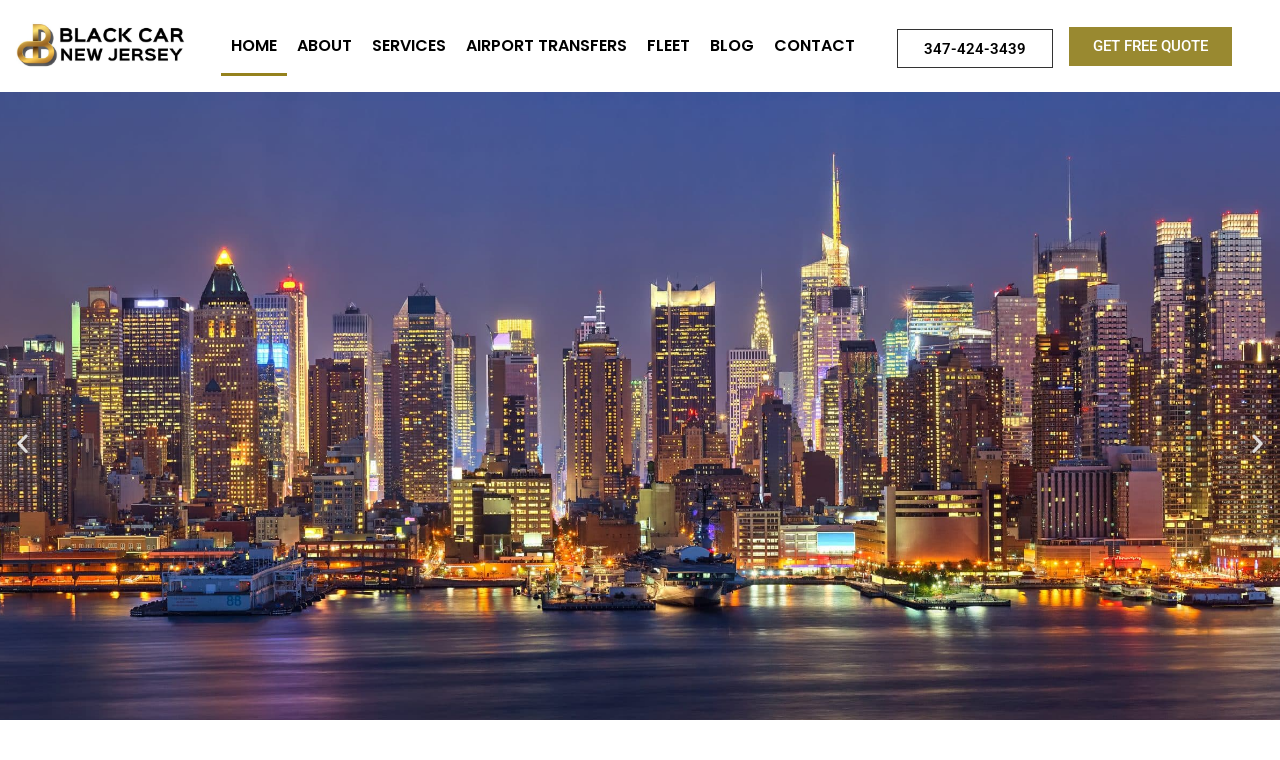

--- FILE ---
content_type: text/html; charset=UTF-8
request_url: https://www.blackcarnewjersey.com/
body_size: 29550
content:
<!doctype html>
<html lang="en-US">
<head><meta charset="UTF-8"><script>if(navigator.userAgent.match(/MSIE|Internet Explorer/i)||navigator.userAgent.match(/Trident\/7\..*?rv:11/i)){var href=document.location.href;if(!href.match(/[?&]nowprocket/)){if(href.indexOf("?")==-1){if(href.indexOf("#")==-1){document.location.href=href+"?nowprocket=1"}else{document.location.href=href.replace("#","?nowprocket=1#")}}else{if(href.indexOf("#")==-1){document.location.href=href+"&nowprocket=1"}else{document.location.href=href.replace("#","&nowprocket=1#")}}}}</script><script>(()=>{class RocketLazyLoadScripts{constructor(){this.v="2.0.4",this.userEvents=["keydown","keyup","mousedown","mouseup","mousemove","mouseover","mouseout","touchmove","touchstart","touchend","touchcancel","wheel","click","dblclick","input"],this.attributeEvents=["onblur","onclick","oncontextmenu","ondblclick","onfocus","onmousedown","onmouseenter","onmouseleave","onmousemove","onmouseout","onmouseover","onmouseup","onmousewheel","onscroll","onsubmit"]}async t(){this.i(),this.o(),/iP(ad|hone)/.test(navigator.userAgent)&&this.h(),this.u(),this.l(this),this.m(),this.k(this),this.p(this),this._(),await Promise.all([this.R(),this.L()]),this.lastBreath=Date.now(),this.S(this),this.P(),this.D(),this.O(),this.M(),await this.C(this.delayedScripts.normal),await this.C(this.delayedScripts.defer),await this.C(this.delayedScripts.async),await this.T(),await this.F(),await this.j(),await this.A(),window.dispatchEvent(new Event("rocket-allScriptsLoaded")),this.everythingLoaded=!0,this.lastTouchEnd&&await new Promise(t=>setTimeout(t,500-Date.now()+this.lastTouchEnd)),this.I(),this.H(),this.U(),this.W()}i(){this.CSPIssue=sessionStorage.getItem("rocketCSPIssue"),document.addEventListener("securitypolicyviolation",t=>{this.CSPIssue||"script-src-elem"!==t.violatedDirective||"data"!==t.blockedURI||(this.CSPIssue=!0,sessionStorage.setItem("rocketCSPIssue",!0))},{isRocket:!0})}o(){window.addEventListener("pageshow",t=>{this.persisted=t.persisted,this.realWindowLoadedFired=!0},{isRocket:!0}),window.addEventListener("pagehide",()=>{this.onFirstUserAction=null},{isRocket:!0})}h(){let t;function e(e){t=e}window.addEventListener("touchstart",e,{isRocket:!0}),window.addEventListener("touchend",function i(o){o.changedTouches[0]&&t.changedTouches[0]&&Math.abs(o.changedTouches[0].pageX-t.changedTouches[0].pageX)<10&&Math.abs(o.changedTouches[0].pageY-t.changedTouches[0].pageY)<10&&o.timeStamp-t.timeStamp<200&&(window.removeEventListener("touchstart",e,{isRocket:!0}),window.removeEventListener("touchend",i,{isRocket:!0}),"INPUT"===o.target.tagName&&"text"===o.target.type||(o.target.dispatchEvent(new TouchEvent("touchend",{target:o.target,bubbles:!0})),o.target.dispatchEvent(new MouseEvent("mouseover",{target:o.target,bubbles:!0})),o.target.dispatchEvent(new PointerEvent("click",{target:o.target,bubbles:!0,cancelable:!0,detail:1,clientX:o.changedTouches[0].clientX,clientY:o.changedTouches[0].clientY})),event.preventDefault()))},{isRocket:!0})}q(t){this.userActionTriggered||("mousemove"!==t.type||this.firstMousemoveIgnored?"keyup"===t.type||"mouseover"===t.type||"mouseout"===t.type||(this.userActionTriggered=!0,this.onFirstUserAction&&this.onFirstUserAction()):this.firstMousemoveIgnored=!0),"click"===t.type&&t.preventDefault(),t.stopPropagation(),t.stopImmediatePropagation(),"touchstart"===this.lastEvent&&"touchend"===t.type&&(this.lastTouchEnd=Date.now()),"click"===t.type&&(this.lastTouchEnd=0),this.lastEvent=t.type,t.composedPath&&t.composedPath()[0].getRootNode()instanceof ShadowRoot&&(t.rocketTarget=t.composedPath()[0]),this.savedUserEvents.push(t)}u(){this.savedUserEvents=[],this.userEventHandler=this.q.bind(this),this.userEvents.forEach(t=>window.addEventListener(t,this.userEventHandler,{passive:!1,isRocket:!0})),document.addEventListener("visibilitychange",this.userEventHandler,{isRocket:!0})}U(){this.userEvents.forEach(t=>window.removeEventListener(t,this.userEventHandler,{passive:!1,isRocket:!0})),document.removeEventListener("visibilitychange",this.userEventHandler,{isRocket:!0}),this.savedUserEvents.forEach(t=>{(t.rocketTarget||t.target).dispatchEvent(new window[t.constructor.name](t.type,t))})}m(){const t="return false",e=Array.from(this.attributeEvents,t=>"data-rocket-"+t),i="["+this.attributeEvents.join("],[")+"]",o="[data-rocket-"+this.attributeEvents.join("],[data-rocket-")+"]",s=(e,i,o)=>{o&&o!==t&&(e.setAttribute("data-rocket-"+i,o),e["rocket"+i]=new Function("event",o),e.setAttribute(i,t))};new MutationObserver(t=>{for(const n of t)"attributes"===n.type&&(n.attributeName.startsWith("data-rocket-")||this.everythingLoaded?n.attributeName.startsWith("data-rocket-")&&this.everythingLoaded&&this.N(n.target,n.attributeName.substring(12)):s(n.target,n.attributeName,n.target.getAttribute(n.attributeName))),"childList"===n.type&&n.addedNodes.forEach(t=>{if(t.nodeType===Node.ELEMENT_NODE)if(this.everythingLoaded)for(const i of[t,...t.querySelectorAll(o)])for(const t of i.getAttributeNames())e.includes(t)&&this.N(i,t.substring(12));else for(const e of[t,...t.querySelectorAll(i)])for(const t of e.getAttributeNames())this.attributeEvents.includes(t)&&s(e,t,e.getAttribute(t))})}).observe(document,{subtree:!0,childList:!0,attributeFilter:[...this.attributeEvents,...e]})}I(){this.attributeEvents.forEach(t=>{document.querySelectorAll("[data-rocket-"+t+"]").forEach(e=>{this.N(e,t)})})}N(t,e){const i=t.getAttribute("data-rocket-"+e);i&&(t.setAttribute(e,i),t.removeAttribute("data-rocket-"+e))}k(t){Object.defineProperty(HTMLElement.prototype,"onclick",{get(){return this.rocketonclick||null},set(e){this.rocketonclick=e,this.setAttribute(t.everythingLoaded?"onclick":"data-rocket-onclick","this.rocketonclick(event)")}})}S(t){function e(e,i){let o=e[i];e[i]=null,Object.defineProperty(e,i,{get:()=>o,set(s){t.everythingLoaded?o=s:e["rocket"+i]=o=s}})}e(document,"onreadystatechange"),e(window,"onload"),e(window,"onpageshow");try{Object.defineProperty(document,"readyState",{get:()=>t.rocketReadyState,set(e){t.rocketReadyState=e},configurable:!0}),document.readyState="loading"}catch(t){console.log("WPRocket DJE readyState conflict, bypassing")}}l(t){this.originalAddEventListener=EventTarget.prototype.addEventListener,this.originalRemoveEventListener=EventTarget.prototype.removeEventListener,this.savedEventListeners=[],EventTarget.prototype.addEventListener=function(e,i,o){o&&o.isRocket||!t.B(e,this)&&!t.userEvents.includes(e)||t.B(e,this)&&!t.userActionTriggered||e.startsWith("rocket-")||t.everythingLoaded?t.originalAddEventListener.call(this,e,i,o):(t.savedEventListeners.push({target:this,remove:!1,type:e,func:i,options:o}),"mouseenter"!==e&&"mouseleave"!==e||t.originalAddEventListener.call(this,e,t.savedUserEvents.push,o))},EventTarget.prototype.removeEventListener=function(e,i,o){o&&o.isRocket||!t.B(e,this)&&!t.userEvents.includes(e)||t.B(e,this)&&!t.userActionTriggered||e.startsWith("rocket-")||t.everythingLoaded?t.originalRemoveEventListener.call(this,e,i,o):t.savedEventListeners.push({target:this,remove:!0,type:e,func:i,options:o})}}J(t,e){this.savedEventListeners=this.savedEventListeners.filter(i=>{let o=i.type,s=i.target||window;return e!==o||t!==s||(this.B(o,s)&&(i.type="rocket-"+o),this.$(i),!1)})}H(){EventTarget.prototype.addEventListener=this.originalAddEventListener,EventTarget.prototype.removeEventListener=this.originalRemoveEventListener,this.savedEventListeners.forEach(t=>this.$(t))}$(t){t.remove?this.originalRemoveEventListener.call(t.target,t.type,t.func,t.options):this.originalAddEventListener.call(t.target,t.type,t.func,t.options)}p(t){let e;function i(e){return t.everythingLoaded?e:e.split(" ").map(t=>"load"===t||t.startsWith("load.")?"rocket-jquery-load":t).join(" ")}function o(o){function s(e){const s=o.fn[e];o.fn[e]=o.fn.init.prototype[e]=function(){return this[0]===window&&t.userActionTriggered&&("string"==typeof arguments[0]||arguments[0]instanceof String?arguments[0]=i(arguments[0]):"object"==typeof arguments[0]&&Object.keys(arguments[0]).forEach(t=>{const e=arguments[0][t];delete arguments[0][t],arguments[0][i(t)]=e})),s.apply(this,arguments),this}}if(o&&o.fn&&!t.allJQueries.includes(o)){const e={DOMContentLoaded:[],"rocket-DOMContentLoaded":[]};for(const t in e)document.addEventListener(t,()=>{e[t].forEach(t=>t())},{isRocket:!0});o.fn.ready=o.fn.init.prototype.ready=function(i){function s(){parseInt(o.fn.jquery)>2?setTimeout(()=>i.bind(document)(o)):i.bind(document)(o)}return"function"==typeof i&&(t.realDomReadyFired?!t.userActionTriggered||t.fauxDomReadyFired?s():e["rocket-DOMContentLoaded"].push(s):e.DOMContentLoaded.push(s)),o([])},s("on"),s("one"),s("off"),t.allJQueries.push(o)}e=o}t.allJQueries=[],o(window.jQuery),Object.defineProperty(window,"jQuery",{get:()=>e,set(t){o(t)}})}P(){const t=new Map;document.write=document.writeln=function(e){const i=document.currentScript,o=document.createRange(),s=i.parentElement;let n=t.get(i);void 0===n&&(n=i.nextSibling,t.set(i,n));const c=document.createDocumentFragment();o.setStart(c,0),c.appendChild(o.createContextualFragment(e)),s.insertBefore(c,n)}}async R(){return new Promise(t=>{this.userActionTriggered?t():this.onFirstUserAction=t})}async L(){return new Promise(t=>{document.addEventListener("DOMContentLoaded",()=>{this.realDomReadyFired=!0,t()},{isRocket:!0})})}async j(){return this.realWindowLoadedFired?Promise.resolve():new Promise(t=>{window.addEventListener("load",t,{isRocket:!0})})}M(){this.pendingScripts=[];this.scriptsMutationObserver=new MutationObserver(t=>{for(const e of t)e.addedNodes.forEach(t=>{"SCRIPT"!==t.tagName||t.noModule||t.isWPRocket||this.pendingScripts.push({script:t,promise:new Promise(e=>{const i=()=>{const i=this.pendingScripts.findIndex(e=>e.script===t);i>=0&&this.pendingScripts.splice(i,1),e()};t.addEventListener("load",i,{isRocket:!0}),t.addEventListener("error",i,{isRocket:!0}),setTimeout(i,1e3)})})})}),this.scriptsMutationObserver.observe(document,{childList:!0,subtree:!0})}async F(){await this.X(),this.pendingScripts.length?(await this.pendingScripts[0].promise,await this.F()):this.scriptsMutationObserver.disconnect()}D(){this.delayedScripts={normal:[],async:[],defer:[]},document.querySelectorAll("script[type$=rocketlazyloadscript]").forEach(t=>{t.hasAttribute("data-rocket-src")?t.hasAttribute("async")&&!1!==t.async?this.delayedScripts.async.push(t):t.hasAttribute("defer")&&!1!==t.defer||"module"===t.getAttribute("data-rocket-type")?this.delayedScripts.defer.push(t):this.delayedScripts.normal.push(t):this.delayedScripts.normal.push(t)})}async _(){await this.L();let t=[];document.querySelectorAll("script[type$=rocketlazyloadscript][data-rocket-src]").forEach(e=>{let i=e.getAttribute("data-rocket-src");if(i&&!i.startsWith("data:")){i.startsWith("//")&&(i=location.protocol+i);try{const o=new URL(i).origin;o!==location.origin&&t.push({src:o,crossOrigin:e.crossOrigin||"module"===e.getAttribute("data-rocket-type")})}catch(t){}}}),t=[...new Map(t.map(t=>[JSON.stringify(t),t])).values()],this.Y(t,"preconnect")}async G(t){if(await this.K(),!0!==t.noModule||!("noModule"in HTMLScriptElement.prototype))return new Promise(e=>{let i;function o(){(i||t).setAttribute("data-rocket-status","executed"),e()}try{if(navigator.userAgent.includes("Firefox/")||""===navigator.vendor||this.CSPIssue)i=document.createElement("script"),[...t.attributes].forEach(t=>{let e=t.nodeName;"type"!==e&&("data-rocket-type"===e&&(e="type"),"data-rocket-src"===e&&(e="src"),i.setAttribute(e,t.nodeValue))}),t.text&&(i.text=t.text),t.nonce&&(i.nonce=t.nonce),i.hasAttribute("src")?(i.addEventListener("load",o,{isRocket:!0}),i.addEventListener("error",()=>{i.setAttribute("data-rocket-status","failed-network"),e()},{isRocket:!0}),setTimeout(()=>{i.isConnected||e()},1)):(i.text=t.text,o()),i.isWPRocket=!0,t.parentNode.replaceChild(i,t);else{const i=t.getAttribute("data-rocket-type"),s=t.getAttribute("data-rocket-src");i?(t.type=i,t.removeAttribute("data-rocket-type")):t.removeAttribute("type"),t.addEventListener("load",o,{isRocket:!0}),t.addEventListener("error",i=>{this.CSPIssue&&i.target.src.startsWith("data:")?(console.log("WPRocket: CSP fallback activated"),t.removeAttribute("src"),this.G(t).then(e)):(t.setAttribute("data-rocket-status","failed-network"),e())},{isRocket:!0}),s?(t.fetchPriority="high",t.removeAttribute("data-rocket-src"),t.src=s):t.src="data:text/javascript;base64,"+window.btoa(unescape(encodeURIComponent(t.text)))}}catch(i){t.setAttribute("data-rocket-status","failed-transform"),e()}});t.setAttribute("data-rocket-status","skipped")}async C(t){const e=t.shift();return e?(e.isConnected&&await this.G(e),this.C(t)):Promise.resolve()}O(){this.Y([...this.delayedScripts.normal,...this.delayedScripts.defer,...this.delayedScripts.async],"preload")}Y(t,e){this.trash=this.trash||[];let i=!0;var o=document.createDocumentFragment();t.forEach(t=>{const s=t.getAttribute&&t.getAttribute("data-rocket-src")||t.src;if(s&&!s.startsWith("data:")){const n=document.createElement("link");n.href=s,n.rel=e,"preconnect"!==e&&(n.as="script",n.fetchPriority=i?"high":"low"),t.getAttribute&&"module"===t.getAttribute("data-rocket-type")&&(n.crossOrigin=!0),t.crossOrigin&&(n.crossOrigin=t.crossOrigin),t.integrity&&(n.integrity=t.integrity),t.nonce&&(n.nonce=t.nonce),o.appendChild(n),this.trash.push(n),i=!1}}),document.head.appendChild(o)}W(){this.trash.forEach(t=>t.remove())}async T(){try{document.readyState="interactive"}catch(t){}this.fauxDomReadyFired=!0;try{await this.K(),this.J(document,"readystatechange"),document.dispatchEvent(new Event("rocket-readystatechange")),await this.K(),document.rocketonreadystatechange&&document.rocketonreadystatechange(),await this.K(),this.J(document,"DOMContentLoaded"),document.dispatchEvent(new Event("rocket-DOMContentLoaded")),await this.K(),this.J(window,"DOMContentLoaded"),window.dispatchEvent(new Event("rocket-DOMContentLoaded"))}catch(t){console.error(t)}}async A(){try{document.readyState="complete"}catch(t){}try{await this.K(),this.J(document,"readystatechange"),document.dispatchEvent(new Event("rocket-readystatechange")),await this.K(),document.rocketonreadystatechange&&document.rocketonreadystatechange(),await this.K(),this.J(window,"load"),window.dispatchEvent(new Event("rocket-load")),await this.K(),window.rocketonload&&window.rocketonload(),await this.K(),this.allJQueries.forEach(t=>t(window).trigger("rocket-jquery-load")),await this.K(),this.J(window,"pageshow");const t=new Event("rocket-pageshow");t.persisted=this.persisted,window.dispatchEvent(t),await this.K(),window.rocketonpageshow&&window.rocketonpageshow({persisted:this.persisted})}catch(t){console.error(t)}}async K(){Date.now()-this.lastBreath>45&&(await this.X(),this.lastBreath=Date.now())}async X(){return document.hidden?new Promise(t=>setTimeout(t)):new Promise(t=>requestAnimationFrame(t))}B(t,e){return e===document&&"readystatechange"===t||(e===document&&"DOMContentLoaded"===t||(e===window&&"DOMContentLoaded"===t||(e===window&&"load"===t||e===window&&"pageshow"===t)))}static run(){(new RocketLazyLoadScripts).t()}}RocketLazyLoadScripts.run()})();</script>
	
	<meta name="viewport" content="width=device-width, initial-scale=1">
	<link rel="profile" href="https://gmpg.org/xfn/11">
	<meta name='robots' content='index, follow, max-image-preview:large, max-snippet:-1, max-video-preview:-1' />

            <script data-no-defer="1" data-ezscrex="false" data-cfasync="false" data-pagespeed-no-defer data-cookieconsent="ignore">
                var ctPublicFunctions = {"_ajax_nonce":"00fc19b39d","_rest_nonce":"ea90d64fca","_ajax_url":"\/wp-admin\/admin-ajax.php","_rest_url":"https:\/\/www.blackcarnewjersey.com\/wp-json\/","data__cookies_type":"none","data__ajax_type":"rest","data__bot_detector_enabled":"1","data__frontend_data_log_enabled":1,"cookiePrefix":"","wprocket_detected":true,"host_url":"www.blackcarnewjersey.com","text__ee_click_to_select":"Click to select the whole data","text__ee_original_email":"The complete one is","text__ee_got_it":"Got it","text__ee_blocked":"Blocked","text__ee_cannot_connect":"Cannot connect","text__ee_cannot_decode":"Can not decode email. Unknown reason","text__ee_email_decoder":"CleanTalk email decoder","text__ee_wait_for_decoding":"The magic is on the way!","text__ee_decoding_process":"Please wait a few seconds while we decode the contact data."}
            </script>
        
            <script data-no-defer="1" data-ezscrex="false" data-cfasync="false" data-pagespeed-no-defer data-cookieconsent="ignore">
                var ctPublic = {"_ajax_nonce":"00fc19b39d","settings__forms__check_internal":"0","settings__forms__check_external":"0","settings__forms__force_protection":0,"settings__forms__search_test":"1","settings__forms__wc_add_to_cart":"0","settings__data__bot_detector_enabled":"1","settings__sfw__anti_crawler":0,"blog_home":"https:\/\/www.blackcarnewjersey.com\/","pixel__setting":"3","pixel__enabled":true,"pixel__url":null,"data__email_check_before_post":"1","data__email_check_exist_post":"1","data__cookies_type":"none","data__key_is_ok":true,"data__visible_fields_required":true,"wl_brandname":"Spam Killer by Page1Ranking","wl_brandname_short":"Spam Killer by Page1Ranking","ct_checkjs_key":"d76a55e0fafe122d250b5b9bf2a34e782a4d248b330f873f965ab1b04062eb5e","emailEncoderPassKey":"239998f0ebbd962e1840cd897b8a711c","bot_detector_forms_excluded":"W10=","advancedCacheExists":true,"varnishCacheExists":false,"wc_ajax_add_to_cart":false}
            </script>
        
	<!-- This site is optimized with the Yoast SEO plugin v26.7 - https://yoast.com/wordpress/plugins/seo/ -->
	<title>Premium Limo and Black Car Service in Newark, NJ</title>
<link data-rocket-prefetch href="https://analytics.ahrefs.com" rel="dns-prefetch"><link rel="preload" data-rocket-preload as="image" href="https://www.blackcarnewjersey.com/wp-content/uploads/2022/12/newark-airport-car-service-scaled.jpg" fetchpriority="high">
	<meta name="description" content="Trusted Black Car Service in Newark, NJ, for weddings, groups, and executive travel. Professional drivers &amp; premium vehicles. Contact us now!" />
	<link rel="canonical" href="https://www.blackcarnewjersey.com/" />
	<meta property="og:locale" content="en_US" />
	<meta property="og:type" content="website" />
	<meta property="og:title" content="Premium Limo and Black Car Service in Newark, NJ" />
	<meta property="og:description" content="Trusted Black Car Service in Newark, NJ, for weddings, groups, and executive travel. Professional drivers &amp; premium vehicles. Contact us now!" />
	<meta property="og:url" content="https://www.blackcarnewjersey.com/" />
	<meta property="og:site_name" content="Limo &amp; Black Car Service" />
	<meta property="article:modified_time" content="2025-11-27T09:52:33+00:00" />
	<meta property="og:image" content="https://www.blackcarnewjersey.com/wp-content/uploads/2022/12/New-York-City-Limo-Services.jpeg" />
	<meta property="og:image:width" content="2000" />
	<meta property="og:image:height" content="1338" />
	<meta property="og:image:type" content="image/jpeg" />
	<meta name="twitter:card" content="summary_large_image" />
	<script type="application/ld+json" class="yoast-schema-graph">{"@context":"https://schema.org","@graph":[{"@type":"WebPage","@id":"https://www.blackcarnewjersey.com/","url":"https://www.blackcarnewjersey.com/","name":"Premium Limo and Black Car Service in Newark, NJ","isPartOf":{"@id":"https://www.blackcarnewjersey.com/#website"},"about":{"@id":"https://www.blackcarnewjersey.com/#organization"},"primaryImageOfPage":{"@id":"https://www.blackcarnewjersey.com/#primaryimage"},"image":{"@id":"https://www.blackcarnewjersey.com/#primaryimage"},"thumbnailUrl":"https://www.blackcarnewjersey.com/wp-content/uploads/2022/12/New-York-City-Limo-Services.jpeg","datePublished":"2022-12-01T09:30:56+00:00","dateModified":"2025-11-27T09:52:33+00:00","description":"Trusted Black Car Service in Newark, NJ, for weddings, groups, and executive travel. Professional drivers & premium vehicles. Contact us now!","breadcrumb":{"@id":"https://www.blackcarnewjersey.com/#breadcrumb"},"inLanguage":"en-US","potentialAction":[{"@type":"ReadAction","target":["https://www.blackcarnewjersey.com/"]}]},{"@type":"ImageObject","inLanguage":"en-US","@id":"https://www.blackcarnewjersey.com/#primaryimage","url":"https://www.blackcarnewjersey.com/wp-content/uploads/2022/12/New-York-City-Limo-Services.jpeg","contentUrl":"https://www.blackcarnewjersey.com/wp-content/uploads/2022/12/New-York-City-Limo-Services.jpeg","width":2000,"height":1338,"caption":"new york city limo services"},{"@type":"BreadcrumbList","@id":"https://www.blackcarnewjersey.com/#breadcrumb","itemListElement":[{"@type":"ListItem","position":1,"name":"Home"}]},{"@type":"WebSite","@id":"https://www.blackcarnewjersey.com/#website","url":"https://www.blackcarnewjersey.com/","name":"Limo &amp; Black Car Service","description":"Worldwide","publisher":{"@id":"https://www.blackcarnewjersey.com/#organization"},"potentialAction":[{"@type":"SearchAction","target":{"@type":"EntryPoint","urlTemplate":"https://www.blackcarnewjersey.com/?s={search_term_string}"},"query-input":{"@type":"PropertyValueSpecification","valueRequired":true,"valueName":"search_term_string"}}],"inLanguage":"en-US"},{"@type":"Organization","@id":"https://www.blackcarnewjersey.com/#organization","name":"Limo &amp; Black Car Service","url":"https://www.blackcarnewjersey.com/","logo":{"@type":"ImageObject","inLanguage":"en-US","@id":"https://www.blackcarnewjersey.com/#/schema/logo/image/","url":"https://www.blackcarnewjersey.com/wp-content/uploads/2022/12/cropped-chauffeured-light-horizontal-logo.png","contentUrl":"https://www.blackcarnewjersey.com/wp-content/uploads/2022/12/cropped-chauffeured-light-horizontal-logo.png","width":1503,"height":280,"caption":"Limo &amp; Black Car Service"},"image":{"@id":"https://www.blackcarnewjersey.com/#/schema/logo/image/"}}]}</script>
	<!-- / Yoast SEO plugin. -->


<link rel='dns-prefetch' href='//fd.cleantalk.org' />
<link rel='dns-prefetch' href='//www.googletagmanager.com' />

<link rel="alternate" type="application/rss+xml" title="Limo &amp; Black Car Service &raquo; Feed" href="https://www.blackcarnewjersey.com/feed/" />
<link rel="alternate" type="application/rss+xml" title="Limo &amp; Black Car Service &raquo; Comments Feed" href="https://www.blackcarnewjersey.com/comments/feed/" />
<link rel="alternate" title="oEmbed (JSON)" type="application/json+oembed" href="https://www.blackcarnewjersey.com/wp-json/oembed/1.0/embed?url=https%3A%2F%2Fwww.blackcarnewjersey.com%2F" />
<link rel="alternate" title="oEmbed (XML)" type="text/xml+oembed" href="https://www.blackcarnewjersey.com/wp-json/oembed/1.0/embed?url=https%3A%2F%2Fwww.blackcarnewjersey.com%2F&#038;format=xml" />
<style id='wp-img-auto-sizes-contain-inline-css'>
img:is([sizes=auto i],[sizes^="auto," i]){contain-intrinsic-size:3000px 1500px}
/*# sourceURL=wp-img-auto-sizes-contain-inline-css */
</style>
<style id='wp-emoji-styles-inline-css'>

	img.wp-smiley, img.emoji {
		display: inline !important;
		border: none !important;
		box-shadow: none !important;
		height: 1em !important;
		width: 1em !important;
		margin: 0 0.07em !important;
		vertical-align: -0.1em !important;
		background: none !important;
		padding: 0 !important;
	}
/*# sourceURL=wp-emoji-styles-inline-css */
</style>
<style id='global-styles-inline-css'>
:root{--wp--preset--aspect-ratio--square: 1;--wp--preset--aspect-ratio--4-3: 4/3;--wp--preset--aspect-ratio--3-4: 3/4;--wp--preset--aspect-ratio--3-2: 3/2;--wp--preset--aspect-ratio--2-3: 2/3;--wp--preset--aspect-ratio--16-9: 16/9;--wp--preset--aspect-ratio--9-16: 9/16;--wp--preset--color--black: #000000;--wp--preset--color--cyan-bluish-gray: #abb8c3;--wp--preset--color--white: #ffffff;--wp--preset--color--pale-pink: #f78da7;--wp--preset--color--vivid-red: #cf2e2e;--wp--preset--color--luminous-vivid-orange: #ff6900;--wp--preset--color--luminous-vivid-amber: #fcb900;--wp--preset--color--light-green-cyan: #7bdcb5;--wp--preset--color--vivid-green-cyan: #00d084;--wp--preset--color--pale-cyan-blue: #8ed1fc;--wp--preset--color--vivid-cyan-blue: #0693e3;--wp--preset--color--vivid-purple: #9b51e0;--wp--preset--gradient--vivid-cyan-blue-to-vivid-purple: linear-gradient(135deg,rgb(6,147,227) 0%,rgb(155,81,224) 100%);--wp--preset--gradient--light-green-cyan-to-vivid-green-cyan: linear-gradient(135deg,rgb(122,220,180) 0%,rgb(0,208,130) 100%);--wp--preset--gradient--luminous-vivid-amber-to-luminous-vivid-orange: linear-gradient(135deg,rgb(252,185,0) 0%,rgb(255,105,0) 100%);--wp--preset--gradient--luminous-vivid-orange-to-vivid-red: linear-gradient(135deg,rgb(255,105,0) 0%,rgb(207,46,46) 100%);--wp--preset--gradient--very-light-gray-to-cyan-bluish-gray: linear-gradient(135deg,rgb(238,238,238) 0%,rgb(169,184,195) 100%);--wp--preset--gradient--cool-to-warm-spectrum: linear-gradient(135deg,rgb(74,234,220) 0%,rgb(151,120,209) 20%,rgb(207,42,186) 40%,rgb(238,44,130) 60%,rgb(251,105,98) 80%,rgb(254,248,76) 100%);--wp--preset--gradient--blush-light-purple: linear-gradient(135deg,rgb(255,206,236) 0%,rgb(152,150,240) 100%);--wp--preset--gradient--blush-bordeaux: linear-gradient(135deg,rgb(254,205,165) 0%,rgb(254,45,45) 50%,rgb(107,0,62) 100%);--wp--preset--gradient--luminous-dusk: linear-gradient(135deg,rgb(255,203,112) 0%,rgb(199,81,192) 50%,rgb(65,88,208) 100%);--wp--preset--gradient--pale-ocean: linear-gradient(135deg,rgb(255,245,203) 0%,rgb(182,227,212) 50%,rgb(51,167,181) 100%);--wp--preset--gradient--electric-grass: linear-gradient(135deg,rgb(202,248,128) 0%,rgb(113,206,126) 100%);--wp--preset--gradient--midnight: linear-gradient(135deg,rgb(2,3,129) 0%,rgb(40,116,252) 100%);--wp--preset--font-size--small: 13px;--wp--preset--font-size--medium: 20px;--wp--preset--font-size--large: 36px;--wp--preset--font-size--x-large: 42px;--wp--preset--spacing--20: 0.44rem;--wp--preset--spacing--30: 0.67rem;--wp--preset--spacing--40: 1rem;--wp--preset--spacing--50: 1.5rem;--wp--preset--spacing--60: 2.25rem;--wp--preset--spacing--70: 3.38rem;--wp--preset--spacing--80: 5.06rem;--wp--preset--shadow--natural: 6px 6px 9px rgba(0, 0, 0, 0.2);--wp--preset--shadow--deep: 12px 12px 50px rgba(0, 0, 0, 0.4);--wp--preset--shadow--sharp: 6px 6px 0px rgba(0, 0, 0, 0.2);--wp--preset--shadow--outlined: 6px 6px 0px -3px rgb(255, 255, 255), 6px 6px rgb(0, 0, 0);--wp--preset--shadow--crisp: 6px 6px 0px rgb(0, 0, 0);}:root { --wp--style--global--content-size: 800px;--wp--style--global--wide-size: 1200px; }:where(body) { margin: 0; }.wp-site-blocks > .alignleft { float: left; margin-right: 2em; }.wp-site-blocks > .alignright { float: right; margin-left: 2em; }.wp-site-blocks > .aligncenter { justify-content: center; margin-left: auto; margin-right: auto; }:where(.wp-site-blocks) > * { margin-block-start: 24px; margin-block-end: 0; }:where(.wp-site-blocks) > :first-child { margin-block-start: 0; }:where(.wp-site-blocks) > :last-child { margin-block-end: 0; }:root { --wp--style--block-gap: 24px; }:root :where(.is-layout-flow) > :first-child{margin-block-start: 0;}:root :where(.is-layout-flow) > :last-child{margin-block-end: 0;}:root :where(.is-layout-flow) > *{margin-block-start: 24px;margin-block-end: 0;}:root :where(.is-layout-constrained) > :first-child{margin-block-start: 0;}:root :where(.is-layout-constrained) > :last-child{margin-block-end: 0;}:root :where(.is-layout-constrained) > *{margin-block-start: 24px;margin-block-end: 0;}:root :where(.is-layout-flex){gap: 24px;}:root :where(.is-layout-grid){gap: 24px;}.is-layout-flow > .alignleft{float: left;margin-inline-start: 0;margin-inline-end: 2em;}.is-layout-flow > .alignright{float: right;margin-inline-start: 2em;margin-inline-end: 0;}.is-layout-flow > .aligncenter{margin-left: auto !important;margin-right: auto !important;}.is-layout-constrained > .alignleft{float: left;margin-inline-start: 0;margin-inline-end: 2em;}.is-layout-constrained > .alignright{float: right;margin-inline-start: 2em;margin-inline-end: 0;}.is-layout-constrained > .aligncenter{margin-left: auto !important;margin-right: auto !important;}.is-layout-constrained > :where(:not(.alignleft):not(.alignright):not(.alignfull)){max-width: var(--wp--style--global--content-size);margin-left: auto !important;margin-right: auto !important;}.is-layout-constrained > .alignwide{max-width: var(--wp--style--global--wide-size);}body .is-layout-flex{display: flex;}.is-layout-flex{flex-wrap: wrap;align-items: center;}.is-layout-flex > :is(*, div){margin: 0;}body .is-layout-grid{display: grid;}.is-layout-grid > :is(*, div){margin: 0;}body{padding-top: 0px;padding-right: 0px;padding-bottom: 0px;padding-left: 0px;}a:where(:not(.wp-element-button)){text-decoration: underline;}:root :where(.wp-element-button, .wp-block-button__link){background-color: #32373c;border-width: 0;color: #fff;font-family: inherit;font-size: inherit;font-style: inherit;font-weight: inherit;letter-spacing: inherit;line-height: inherit;padding-top: calc(0.667em + 2px);padding-right: calc(1.333em + 2px);padding-bottom: calc(0.667em + 2px);padding-left: calc(1.333em + 2px);text-decoration: none;text-transform: inherit;}.has-black-color{color: var(--wp--preset--color--black) !important;}.has-cyan-bluish-gray-color{color: var(--wp--preset--color--cyan-bluish-gray) !important;}.has-white-color{color: var(--wp--preset--color--white) !important;}.has-pale-pink-color{color: var(--wp--preset--color--pale-pink) !important;}.has-vivid-red-color{color: var(--wp--preset--color--vivid-red) !important;}.has-luminous-vivid-orange-color{color: var(--wp--preset--color--luminous-vivid-orange) !important;}.has-luminous-vivid-amber-color{color: var(--wp--preset--color--luminous-vivid-amber) !important;}.has-light-green-cyan-color{color: var(--wp--preset--color--light-green-cyan) !important;}.has-vivid-green-cyan-color{color: var(--wp--preset--color--vivid-green-cyan) !important;}.has-pale-cyan-blue-color{color: var(--wp--preset--color--pale-cyan-blue) !important;}.has-vivid-cyan-blue-color{color: var(--wp--preset--color--vivid-cyan-blue) !important;}.has-vivid-purple-color{color: var(--wp--preset--color--vivid-purple) !important;}.has-black-background-color{background-color: var(--wp--preset--color--black) !important;}.has-cyan-bluish-gray-background-color{background-color: var(--wp--preset--color--cyan-bluish-gray) !important;}.has-white-background-color{background-color: var(--wp--preset--color--white) !important;}.has-pale-pink-background-color{background-color: var(--wp--preset--color--pale-pink) !important;}.has-vivid-red-background-color{background-color: var(--wp--preset--color--vivid-red) !important;}.has-luminous-vivid-orange-background-color{background-color: var(--wp--preset--color--luminous-vivid-orange) !important;}.has-luminous-vivid-amber-background-color{background-color: var(--wp--preset--color--luminous-vivid-amber) !important;}.has-light-green-cyan-background-color{background-color: var(--wp--preset--color--light-green-cyan) !important;}.has-vivid-green-cyan-background-color{background-color: var(--wp--preset--color--vivid-green-cyan) !important;}.has-pale-cyan-blue-background-color{background-color: var(--wp--preset--color--pale-cyan-blue) !important;}.has-vivid-cyan-blue-background-color{background-color: var(--wp--preset--color--vivid-cyan-blue) !important;}.has-vivid-purple-background-color{background-color: var(--wp--preset--color--vivid-purple) !important;}.has-black-border-color{border-color: var(--wp--preset--color--black) !important;}.has-cyan-bluish-gray-border-color{border-color: var(--wp--preset--color--cyan-bluish-gray) !important;}.has-white-border-color{border-color: var(--wp--preset--color--white) !important;}.has-pale-pink-border-color{border-color: var(--wp--preset--color--pale-pink) !important;}.has-vivid-red-border-color{border-color: var(--wp--preset--color--vivid-red) !important;}.has-luminous-vivid-orange-border-color{border-color: var(--wp--preset--color--luminous-vivid-orange) !important;}.has-luminous-vivid-amber-border-color{border-color: var(--wp--preset--color--luminous-vivid-amber) !important;}.has-light-green-cyan-border-color{border-color: var(--wp--preset--color--light-green-cyan) !important;}.has-vivid-green-cyan-border-color{border-color: var(--wp--preset--color--vivid-green-cyan) !important;}.has-pale-cyan-blue-border-color{border-color: var(--wp--preset--color--pale-cyan-blue) !important;}.has-vivid-cyan-blue-border-color{border-color: var(--wp--preset--color--vivid-cyan-blue) !important;}.has-vivid-purple-border-color{border-color: var(--wp--preset--color--vivid-purple) !important;}.has-vivid-cyan-blue-to-vivid-purple-gradient-background{background: var(--wp--preset--gradient--vivid-cyan-blue-to-vivid-purple) !important;}.has-light-green-cyan-to-vivid-green-cyan-gradient-background{background: var(--wp--preset--gradient--light-green-cyan-to-vivid-green-cyan) !important;}.has-luminous-vivid-amber-to-luminous-vivid-orange-gradient-background{background: var(--wp--preset--gradient--luminous-vivid-amber-to-luminous-vivid-orange) !important;}.has-luminous-vivid-orange-to-vivid-red-gradient-background{background: var(--wp--preset--gradient--luminous-vivid-orange-to-vivid-red) !important;}.has-very-light-gray-to-cyan-bluish-gray-gradient-background{background: var(--wp--preset--gradient--very-light-gray-to-cyan-bluish-gray) !important;}.has-cool-to-warm-spectrum-gradient-background{background: var(--wp--preset--gradient--cool-to-warm-spectrum) !important;}.has-blush-light-purple-gradient-background{background: var(--wp--preset--gradient--blush-light-purple) !important;}.has-blush-bordeaux-gradient-background{background: var(--wp--preset--gradient--blush-bordeaux) !important;}.has-luminous-dusk-gradient-background{background: var(--wp--preset--gradient--luminous-dusk) !important;}.has-pale-ocean-gradient-background{background: var(--wp--preset--gradient--pale-ocean) !important;}.has-electric-grass-gradient-background{background: var(--wp--preset--gradient--electric-grass) !important;}.has-midnight-gradient-background{background: var(--wp--preset--gradient--midnight) !important;}.has-small-font-size{font-size: var(--wp--preset--font-size--small) !important;}.has-medium-font-size{font-size: var(--wp--preset--font-size--medium) !important;}.has-large-font-size{font-size: var(--wp--preset--font-size--large) !important;}.has-x-large-font-size{font-size: var(--wp--preset--font-size--x-large) !important;}
:root :where(.wp-block-pullquote){font-size: 1.5em;line-height: 1.6;}
/*# sourceURL=global-styles-inline-css */
</style>
<link rel='stylesheet' id='cleantalk-public-css-css' href='https://www.blackcarnewjersey.com/wp-content/plugins/cleantalk-spam-protect/css/cleantalk-public.min.css?ver=6.70.1_1767023779' media='all' />
<link rel='stylesheet' id='cleantalk-email-decoder-css-css' href='https://www.blackcarnewjersey.com/wp-content/plugins/cleantalk-spam-protect/css/cleantalk-email-decoder.min.css?ver=6.70.1_1767023779' media='all' />
<link data-minify="1" rel='stylesheet' id='hello-elementor-css' href='https://www.blackcarnewjersey.com/wp-content/cache/min/1/wp-content/themes/hello-elementor/assets/css/reset.css?ver=1769494132' media='all' />
<link data-minify="1" rel='stylesheet' id='hello-elementor-theme-style-css' href='https://www.blackcarnewjersey.com/wp-content/cache/min/1/wp-content/themes/hello-elementor/assets/css/theme.css?ver=1769494132' media='all' />
<link data-minify="1" rel='stylesheet' id='hello-elementor-header-footer-css' href='https://www.blackcarnewjersey.com/wp-content/cache/min/1/wp-content/themes/hello-elementor/assets/css/header-footer.css?ver=1769494132' media='all' />
<link rel='stylesheet' id='elementor-frontend-css' href='https://www.blackcarnewjersey.com/wp-content/plugins/elementor/assets/css/frontend.min.css?ver=3.34.3' media='all' />
<link rel='stylesheet' id='elementor-post-6-css' href='https://www.blackcarnewjersey.com/wp-content/uploads/elementor/css/post-6.css?ver=1769494131' media='all' />
<link rel='stylesheet' id='widget-image-css' href='https://www.blackcarnewjersey.com/wp-content/plugins/elementor/assets/css/widget-image.min.css?ver=3.34.3' media='all' />
<link rel='stylesheet' id='widget-nav-menu-css' href='https://www.blackcarnewjersey.com/wp-content/plugins/elementor-pro/assets/css/widget-nav-menu.min.css?ver=3.34.3' media='all' />
<link rel='stylesheet' id='widget-icon-box-css' href='https://www.blackcarnewjersey.com/wp-content/plugins/elementor/assets/css/widget-icon-box.min.css?ver=3.34.3' media='all' />
<link rel='stylesheet' id='e-sticky-css' href='https://www.blackcarnewjersey.com/wp-content/plugins/elementor-pro/assets/css/modules/sticky.min.css?ver=3.34.3' media='all' />
<link rel='stylesheet' id='widget-heading-css' href='https://www.blackcarnewjersey.com/wp-content/plugins/elementor/assets/css/widget-heading.min.css?ver=3.34.3' media='all' />
<link rel='stylesheet' id='e-shapes-css' href='https://www.blackcarnewjersey.com/wp-content/plugins/elementor/assets/css/conditionals/shapes.min.css?ver=3.34.3' media='all' />
<link rel='stylesheet' id='widget-icon-list-css' href='https://www.blackcarnewjersey.com/wp-content/plugins/elementor/assets/css/widget-icon-list.min.css?ver=3.34.3' media='all' />
<link rel='stylesheet' id='widget-social-icons-css' href='https://www.blackcarnewjersey.com/wp-content/plugins/elementor/assets/css/widget-social-icons.min.css?ver=3.34.3' media='all' />
<link rel='stylesheet' id='e-apple-webkit-css' href='https://www.blackcarnewjersey.com/wp-content/plugins/elementor/assets/css/conditionals/apple-webkit.min.css?ver=3.34.3' media='all' />
<link data-minify="1" rel='stylesheet' id='elementor-icons-css' href='https://www.blackcarnewjersey.com/wp-content/cache/min/1/wp-content/plugins/elementor/assets/lib/eicons/css/elementor-icons.min.css?ver=1769494132' media='all' />
<link rel='stylesheet' id='e-animation-fadeInRight-css' href='https://www.blackcarnewjersey.com/wp-content/plugins/elementor/assets/lib/animations/styles/fadeInRight.min.css?ver=3.34.3' media='all' />
<link data-minify="1" rel='stylesheet' id='swiper-css' href='https://www.blackcarnewjersey.com/wp-content/cache/min/1/wp-content/plugins/elementor/assets/lib/swiper/v8/css/swiper.min.css?ver=1769494132' media='all' />
<link rel='stylesheet' id='e-swiper-css' href='https://www.blackcarnewjersey.com/wp-content/plugins/elementor/assets/css/conditionals/e-swiper.min.css?ver=3.34.3' media='all' />
<link rel='stylesheet' id='widget-slides-css' href='https://www.blackcarnewjersey.com/wp-content/plugins/elementor-pro/assets/css/widget-slides.min.css?ver=3.34.3' media='all' />
<link rel='stylesheet' id='e-animation-zoomIn-css' href='https://www.blackcarnewjersey.com/wp-content/plugins/elementor/assets/lib/animations/styles/zoomIn.min.css?ver=3.34.3' media='all' />
<link rel='stylesheet' id='e-animation-grow-css' href='https://www.blackcarnewjersey.com/wp-content/plugins/elementor/assets/lib/animations/styles/e-animation-grow.min.css?ver=3.34.3' media='all' />
<link rel='stylesheet' id='widget-image-box-css' href='https://www.blackcarnewjersey.com/wp-content/plugins/elementor/assets/css/widget-image-box.min.css?ver=3.34.3' media='all' />
<link rel='stylesheet' id='widget-testimonial-carousel-css' href='https://www.blackcarnewjersey.com/wp-content/plugins/elementor-pro/assets/css/widget-testimonial-carousel.min.css?ver=3.34.3' media='all' />
<link rel='stylesheet' id='widget-carousel-module-base-css' href='https://www.blackcarnewjersey.com/wp-content/plugins/elementor-pro/assets/css/widget-carousel-module-base.min.css?ver=3.34.3' media='all' />
<link rel='stylesheet' id='widget-posts-css' href='https://www.blackcarnewjersey.com/wp-content/plugins/elementor-pro/assets/css/widget-posts.min.css?ver=3.34.3' media='all' />
<link rel='stylesheet' id='elementor-post-9-css' href='https://www.blackcarnewjersey.com/wp-content/uploads/elementor/css/post-9.css?ver=1769494131' media='all' />
<link rel='stylesheet' id='elementor-post-54-css' href='https://www.blackcarnewjersey.com/wp-content/uploads/elementor/css/post-54.css?ver=1769494131' media='all' />
<link rel='stylesheet' id='elementor-post-181-css' href='https://www.blackcarnewjersey.com/wp-content/uploads/elementor/css/post-181.css?ver=1769494131' media='all' />
<link data-minify="1" rel='stylesheet' id='elementor-gf-local-roboto-css' href='https://www.blackcarnewjersey.com/wp-content/cache/min/1/wp-content/uploads/elementor/google-fonts/css/roboto.css?ver=1769494132' media='all' />
<link data-minify="1" rel='stylesheet' id='elementor-gf-local-robotoslab-css' href='https://www.blackcarnewjersey.com/wp-content/cache/min/1/wp-content/uploads/elementor/google-fonts/css/robotoslab.css?ver=1769494132' media='all' />
<link data-minify="1" rel='stylesheet' id='elementor-gf-local-opensans-css' href='https://www.blackcarnewjersey.com/wp-content/cache/min/1/wp-content/uploads/elementor/google-fonts/css/opensans.css?ver=1769494132' media='all' />
<link data-minify="1" rel='stylesheet' id='elementor-gf-local-oswald-css' href='https://www.blackcarnewjersey.com/wp-content/cache/min/1/wp-content/uploads/elementor/google-fonts/css/oswald.css?ver=1769494132' media='all' />
<link data-minify="1" rel='stylesheet' id='elementor-gf-local-poppins-css' href='https://www.blackcarnewjersey.com/wp-content/cache/min/1/wp-content/uploads/elementor/google-fonts/css/poppins.css?ver=1769494132' media='all' />
<link rel='stylesheet' id='elementor-icons-shared-0-css' href='https://www.blackcarnewjersey.com/wp-content/plugins/elementor/assets/lib/font-awesome/css/fontawesome.min.css?ver=5.15.3' media='all' />
<link data-minify="1" rel='stylesheet' id='elementor-icons-fa-solid-css' href='https://www.blackcarnewjersey.com/wp-content/cache/min/1/wp-content/plugins/elementor/assets/lib/font-awesome/css/solid.min.css?ver=1769494132' media='all' />
<link data-minify="1" rel='stylesheet' id='elementor-icons-fa-brands-css' href='https://www.blackcarnewjersey.com/wp-content/cache/min/1/wp-content/plugins/elementor/assets/lib/font-awesome/css/brands.min.css?ver=1769494132' media='all' />
<script src="https://www.blackcarnewjersey.com/wp-content/plugins/cleantalk-spam-protect/js/apbct-public-bundle.min.js?ver=6.70.1_1767023779" id="apbct-public-bundle.min-js-js" data-rocket-defer defer></script>
<script type="rocketlazyloadscript" data-minify="1" data-rocket-src="https://www.blackcarnewjersey.com/wp-content/cache/min/1/ct-bot-detector-wrapper.js?ver=1764190990" id="ct_bot_detector-js" defer data-wp-strategy="defer"></script>
<script type="rocketlazyloadscript" data-rocket-src="https://www.blackcarnewjersey.com/wp-includes/js/jquery/jquery.min.js?ver=3.7.1" id="jquery-core-js" data-rocket-defer defer></script>
<script type="rocketlazyloadscript" data-rocket-src="https://www.blackcarnewjersey.com/wp-includes/js/jquery/jquery-migrate.min.js?ver=3.4.1" id="jquery-migrate-js" data-rocket-defer defer></script>
<script id="seo-automated-link-building-js-extra">
var seoAutomatedLinkBuilding = {"ajaxUrl":"https://www.blackcarnewjersey.com/wp-admin/admin-ajax.php"};
//# sourceURL=seo-automated-link-building-js-extra
</script>
<script type="rocketlazyloadscript" data-minify="1" data-rocket-src="https://www.blackcarnewjersey.com/wp-content/cache/min/1/wp-content/plugins/seo-automated-link-building/js/seo-automated-link-building.js?ver=1764190990" id="seo-automated-link-building-js" data-rocket-defer defer></script>

<!-- Google tag (gtag.js) snippet added by Site Kit -->
<!-- Google Analytics snippet added by Site Kit -->
<script type="rocketlazyloadscript" data-rocket-src="https://www.googletagmanager.com/gtag/js?id=GT-5MX8WS22" id="google_gtagjs-js" async></script>
<script type="rocketlazyloadscript" id="google_gtagjs-js-after">
window.dataLayer = window.dataLayer || [];function gtag(){dataLayer.push(arguments);}
gtag("set","linker",{"domains":["www.blackcarnewjersey.com"]});
gtag("js", new Date());
gtag("set", "developer_id.dZTNiMT", true);
gtag("config", "GT-5MX8WS22");
 window._googlesitekit = window._googlesitekit || {}; window._googlesitekit.throttledEvents = []; window._googlesitekit.gtagEvent = (name, data) => { var key = JSON.stringify( { name, data } ); if ( !! window._googlesitekit.throttledEvents[ key ] ) { return; } window._googlesitekit.throttledEvents[ key ] = true; setTimeout( () => { delete window._googlesitekit.throttledEvents[ key ]; }, 5 ); gtag( "event", name, { ...data, event_source: "site-kit" } ); }; 
//# sourceURL=google_gtagjs-js-after
</script>
<link rel="https://api.w.org/" href="https://www.blackcarnewjersey.com/wp-json/" /><link rel="alternate" title="JSON" type="application/json" href="https://www.blackcarnewjersey.com/wp-json/wp/v2/pages/9" /><link rel="EditURI" type="application/rsd+xml" title="RSD" href="https://www.blackcarnewjersey.com/xmlrpc.php?rsd" />
<meta name="generator" content="WordPress 6.9" />
<link rel='shortlink' href='https://www.blackcarnewjersey.com/' />
<meta name="generator" content="Site Kit by Google 1.170.0" /><meta name="google-site-verification" content="NoGo66QWZhZNmzQAEQHcH4XieXtQMtaC1lKhcu8VFBc" />
<script src="https://analytics.ahrefs.com/analytics.js" data-key="PIKVkaf42mXZRLqUK1RP0A" async></script>
<meta name="ahrefs-site-verification" content="9d860917856e86f895d9d5da3e4fd8c5cee83cd0b5c231d67c08bf99b791e1c5"><meta name="generator" content="Elementor 3.34.3; features: additional_custom_breakpoints; settings: css_print_method-external, google_font-enabled, font_display-swap">
<!-- Google tag (gtag.js) -->
<script type="rocketlazyloadscript" async data-rocket-src="https://www.googletagmanager.com/gtag/js?id=AW-11073296256"></script>
<script type="rocketlazyloadscript">
  window.dataLayer = window.dataLayer || [];
  function gtag(){dataLayer.push(arguments);}
  gtag('js', new Date());

  gtag('config', 'AW-11073296256');

  gtag('config', 'AW-11073296256/ltG1CJfIqvYDEICvlKAp', {
    'phone_conversion_number': '<a href="tel:347-424-3439">347-424-3439</a>'
  });
</script>
			<style>
				.e-con.e-parent:nth-of-type(n+4):not(.e-lazyloaded):not(.e-no-lazyload),
				.e-con.e-parent:nth-of-type(n+4):not(.e-lazyloaded):not(.e-no-lazyload) * {
					background-image: none !important;
				}
				@media screen and (max-height: 1024px) {
					.e-con.e-parent:nth-of-type(n+3):not(.e-lazyloaded):not(.e-no-lazyload),
					.e-con.e-parent:nth-of-type(n+3):not(.e-lazyloaded):not(.e-no-lazyload) * {
						background-image: none !important;
					}
				}
				@media screen and (max-height: 640px) {
					.e-con.e-parent:nth-of-type(n+2):not(.e-lazyloaded):not(.e-no-lazyload),
					.e-con.e-parent:nth-of-type(n+2):not(.e-lazyloaded):not(.e-no-lazyload) * {
						background-image: none !important;
					}
				}
			</style>
			<script type="application/ld+json">
{
    "@context": "https://schema.org/",
    "@type": "LocalBusiness",
    "name": "Black Car New Jersey",
    "url": "https://www.blackcarnewjersey.com/",
    "image": [
        "https://www.blackcarnewjersey.com/wp-content/uploads/2022/12/airport-transfers-service.jpg",
        "https://www.blackcarnewjersey.com/wp-content/uploads/2022/12/wedding-transportation-service.jpg",
        "https://www.blackcarnewjersey.com/wp-content/uploads/2022/12/Corporate-Transportation-Service.jpg",
        "https://www.blackcarnewjersey.com/wp-content/uploads/2022/12/Group-Transportation-Service.jpg",
        "https://www.blackcarnewjersey.com/wp-content/uploads/2022/12/Night-Out-Transportation-Service.jpg",
        "https://www.blackcarnewjersey.com/wp-content/uploads/2022/12/Live-Events.jpg"
    ],
    "address": {
        "@type": "PostalAddress",
        "postalCode": "08879",
        "streetAddress": "240 Armstrong St",
        "addressCountry": "US",
        "addressRegion": "NJ",
        "addressLocality": "South Amboy"
    },
    "description": "Black Car New Jersey is a premier private transportation provider offering first-class chauffeured services throughout New Jersey. They specialize in a range of services including airport transfers, wedding transportation, corporate travel, group outings, and transportation to live events and nights out. Their fleet features luxury vehicles such as the 2022 Lincoln Aviator, Lincoln Navigator SUV, Mercedes-Benz, and Lincoln Continental, accommodating up to six passengers comfortably. With a commitment to punctuality and customer satisfaction, Black Car New Jersey ensures a seamless and luxurious travel experience for all clients.",
    "telephone": "732-844-6669",
    "priceRange": "$$$",
    "hasMap": "https://maps.app.goo.gl/4tvuSS2VYjyZvCTNA",
    "logo": "https://www.blackcarnewjersey.com/wp-content/uploads/2022/12/black-car-service-new-jersey-1024x281.jpg",
    "aggregateRating": {
        "@type": "AggregateRating",
        "ratingValue": "5",
        "reviewCount": "4"
    },
    "geo": {
        "@type": "GeoCoordinates",
        "latitude": "40.193589335158926",
        "longitude": "-74.68025722718897"
    },
    "areaServed": [
        {
            "@type": "City",
            "name": "South Amboy",
            "@id": "https://en.wikipedia.org/wiki/South_Amboy,_New_Jersey"
        },
        {
            "@type": "State",
            "name": "NJ",
            "@id": "https://en.wikipedia.org/wiki/New_Jersey"
        }
    ],
    "openingHoursSpecification": [
        {
            "@type": "OpeningHoursSpecification",
            "opens": "00:00",
            "closes": "23:59",
            "dayOfWeek": [
                "Monday",
                "Tuesday",
                "Wednesday",
                "Thursday",
                "Friday",
                "Saturday",
                "Sunday"
            ]
        }
    ],
    "keywords": [
        "Black Car Service"
    ],
    "sameAs": [
        "https://www.instagram.com/blackcarnewjerseyllc"
    ]
}
</script>
<!-- Google Tag Manager snippet added by Site Kit -->
<script type="rocketlazyloadscript">
			( function( w, d, s, l, i ) {
				w[l] = w[l] || [];
				w[l].push( {'gtm.start': new Date().getTime(), event: 'gtm.js'} );
				var f = d.getElementsByTagName( s )[0],
					j = d.createElement( s ), dl = l != 'dataLayer' ? '&l=' + l : '';
				j.async = true;
				j.src = 'https://www.googletagmanager.com/gtm.js?id=' + i + dl;
				f.parentNode.insertBefore( j, f );
			} )( window, document, 'script', 'dataLayer', 'GTM-5VSQL5XW' );
			
</script>

<!-- End Google Tag Manager snippet added by Site Kit -->
<link rel="icon" href="https://www.blackcarnewjersey.com/wp-content/uploads/2022/12/cropped-Bcnjpng-32x32.png" sizes="32x32" />
<link rel="icon" href="https://www.blackcarnewjersey.com/wp-content/uploads/2022/12/cropped-Bcnjpng-192x192.png" sizes="192x192" />
<link rel="apple-touch-icon" href="https://www.blackcarnewjersey.com/wp-content/uploads/2022/12/cropped-Bcnjpng-180x180.png" />
<meta name="msapplication-TileImage" content="https://www.blackcarnewjersey.com/wp-content/uploads/2022/12/cropped-Bcnjpng-270x270.png" />
		<style id="wp-custom-css">
			#home-services .elementor-image-box-description {
  padding-left: 20px;
  padding-right: 20px;
}		</style>
		<meta name="generator" content="WP Rocket 3.20.2" data-wpr-features="wpr_delay_js wpr_defer_js wpr_minify_js wpr_preconnect_external_domains wpr_oci wpr_minify_css wpr_preload_links wpr_desktop" /></head>
<body data-rsssl=1 class="home wp-singular page-template-default page page-id-9 wp-custom-logo wp-embed-responsive wp-theme-hello-elementor hello-elementor-default elementor-default elementor-kit-6 elementor-page elementor-page-9">

		<!-- Google Tag Manager (noscript) snippet added by Site Kit -->
		<noscript>
			<iframe src="https://www.googletagmanager.com/ns.html?id=GTM-5VSQL5XW" height="0" width="0" style="display:none;visibility:hidden"></iframe>
		</noscript>
		<!-- End Google Tag Manager (noscript) snippet added by Site Kit -->
		
<a class="skip-link screen-reader-text" href="#content">Skip to content</a>

		<header  data-elementor-type="header" data-elementor-id="54" class="elementor elementor-54 elementor-location-header" data-elementor-post-type="elementor_library">
					<section  class="elementor-section elementor-top-section elementor-element elementor-element-1261748 elementor-section-content-middle elementor-section-boxed elementor-section-height-default elementor-section-height-default" data-id="1261748" data-element_type="section" data-settings="{&quot;background_background&quot;:&quot;classic&quot;,&quot;sticky&quot;:&quot;top&quot;,&quot;sticky_on&quot;:[&quot;desktop&quot;,&quot;tablet&quot;,&quot;mobile&quot;],&quot;sticky_offset&quot;:0,&quot;sticky_effects_offset&quot;:0,&quot;sticky_anchor_link_offset&quot;:0}">
						<div  class="elementor-container elementor-column-gap-no">
					<div class="elementor-column elementor-col-25 elementor-top-column elementor-element elementor-element-c7b5b4e" data-id="c7b5b4e" data-element_type="column">
			<div class="elementor-widget-wrap elementor-element-populated">
						<div class="elementor-element elementor-element-52cc168 elementor-widget elementor-widget-image" data-id="52cc168" data-element_type="widget" data-widget_type="image.default">
				<div class="elementor-widget-container">
																<a href="https://www.blackcarnewjersey.com/">
							<img fetchpriority="high" width="800" height="220" src="https://www.blackcarnewjersey.com/wp-content/uploads/2022/12/black-car-service-new-jersey-1024x281.jpg" class="attachment-large size-large wp-image-929" alt="Black Car New Jersey logo premium black car service in Newark, NJ" srcset="https://www.blackcarnewjersey.com/wp-content/uploads/2022/12/black-car-service-new-jersey-1024x281.jpg 1024w, https://www.blackcarnewjersey.com/wp-content/uploads/2022/12/black-car-service-new-jersey-300x82.jpg 300w, https://www.blackcarnewjersey.com/wp-content/uploads/2022/12/black-car-service-new-jersey-768x211.jpg 768w, https://www.blackcarnewjersey.com/wp-content/uploads/2022/12/black-car-service-new-jersey-1536x422.jpg 1536w, https://www.blackcarnewjersey.com/wp-content/uploads/2022/12/black-car-service-new-jersey-2048x563.jpg 2048w" sizes="(max-width: 800px) 100vw, 800px" />								</a>
															</div>
				</div>
					</div>
		</div>
				<div class="elementor-column elementor-col-25 elementor-top-column elementor-element elementor-element-ae6988c" data-id="ae6988c" data-element_type="column">
			<div class="elementor-widget-wrap elementor-element-populated">
						<div class="elementor-element elementor-element-ef2768d elementor-nav-menu__align-center elementor-nav-menu--stretch elementor-nav-menu--dropdown-tablet elementor-nav-menu__text-align-aside elementor-nav-menu--toggle elementor-nav-menu--burger elementor-widget elementor-widget-nav-menu" data-id="ef2768d" data-element_type="widget" data-settings="{&quot;full_width&quot;:&quot;stretch&quot;,&quot;layout&quot;:&quot;horizontal&quot;,&quot;submenu_icon&quot;:{&quot;value&quot;:&quot;&lt;i class=\&quot;fas fa-caret-down\&quot; aria-hidden=\&quot;true\&quot;&gt;&lt;\/i&gt;&quot;,&quot;library&quot;:&quot;fa-solid&quot;},&quot;toggle&quot;:&quot;burger&quot;}" data-widget_type="nav-menu.default">
				<div class="elementor-widget-container">
								<nav aria-label="Menu" class="elementor-nav-menu--main elementor-nav-menu__container elementor-nav-menu--layout-horizontal e--pointer-underline e--animation-fade">
				<ul id="menu-1-ef2768d" class="elementor-nav-menu"><li class="menu-item menu-item-type-custom menu-item-object-custom current-menu-item current_page_item menu-item-home menu-item-36"><a href="https://www.blackcarnewjersey.com/" aria-current="page" class="elementor-item elementor-item-active">Home</a></li>
<li class="menu-item menu-item-type-post_type menu-item-object-page menu-item-has-children menu-item-37"><a href="https://www.blackcarnewjersey.com/about/" class="elementor-item">About</a>
<ul class="sub-menu elementor-nav-menu--dropdown">
	<li class="menu-item menu-item-type-post_type menu-item-object-page menu-item-48"><a href="https://www.blackcarnewjersey.com/testimonials/" class="elementor-sub-item">Testimonials</a></li>
</ul>
</li>
<li class="menu-item menu-item-type-post_type menu-item-object-page menu-item-has-children menu-item-38"><a href="https://www.blackcarnewjersey.com/services/" class="elementor-item">Services</a>
<ul class="sub-menu elementor-nav-menu--dropdown">
	<li class="menu-item menu-item-type-post_type menu-item-object-page menu-item-40"><a href="https://www.blackcarnewjersey.com/wedding-transportation/" class="elementor-sub-item">Wedding Transportation</a></li>
	<li class="menu-item menu-item-type-post_type menu-item-object-page menu-item-3119"><a href="https://www.blackcarnewjersey.com/sprinter-service/" class="elementor-sub-item">Sprinter Service</a></li>
	<li class="menu-item menu-item-type-post_type menu-item-object-page menu-item-41"><a href="https://www.blackcarnewjersey.com/corporate-transportation/" class="elementor-sub-item">Corporate Transportation</a></li>
	<li class="menu-item menu-item-type-post_type menu-item-object-page menu-item-42"><a href="https://www.blackcarnewjersey.com/group-transportation/" class="elementor-sub-item">Group Transportation</a></li>
	<li class="menu-item menu-item-type-post_type menu-item-object-page menu-item-43"><a href="https://www.blackcarnewjersey.com/night-out/" class="elementor-sub-item">Chauffeur Service</a></li>
	<li class="menu-item menu-item-type-post_type menu-item-object-page menu-item-44"><a href="https://www.blackcarnewjersey.com/live-events/" class="elementor-sub-item">Event Transportation</a></li>
	<li class="menu-item menu-item-type-post_type menu-item-object-page menu-item-3810"><a href="https://www.blackcarnewjersey.com/limo-service/" class="elementor-sub-item">Limo Service</a></li>
	<li class="menu-item menu-item-type-post_type menu-item-object-page menu-item-3811"><a href="https://www.blackcarnewjersey.com/black-car-service/" class="elementor-sub-item">Black Car Service</a></li>
</ul>
</li>
<li class="menu-item menu-item-type-post_type menu-item-object-page menu-item-has-children menu-item-39"><a href="https://www.blackcarnewjersey.com/airport-transfers/" class="elementor-item">Airport Transfers</a>
<ul class="sub-menu elementor-nav-menu--dropdown">
	<li class="menu-item menu-item-type-post_type menu-item-object-page menu-item-3780"><a href="https://www.blackcarnewjersey.com/john-f-kennedy-international-airport-jfk/" class="elementor-sub-item">John F. Kennedy International Airport (JFK)</a></li>
	<li class="menu-item menu-item-type-post_type menu-item-object-page menu-item-3781"><a href="https://www.blackcarnewjersey.com/newark-liberty-international-airport-ewr/" class="elementor-sub-item">Newark Liberty International Airport (EWR)</a></li>
	<li class="menu-item menu-item-type-post_type menu-item-object-page menu-item-3782"><a href="https://www.blackcarnewjersey.com/laguardia-airport-lga/" class="elementor-sub-item">LaGuardia Airport (LGA)</a></li>
</ul>
</li>
<li class="menu-item menu-item-type-post_type menu-item-object-page menu-item-45"><a href="https://www.blackcarnewjersey.com/fleet/" class="elementor-item">Fleet</a></li>
<li class="menu-item menu-item-type-post_type menu-item-object-page menu-item-46"><a href="https://www.blackcarnewjersey.com/blog/" class="elementor-item">Blog</a></li>
<li class="menu-item menu-item-type-post_type menu-item-object-page menu-item-47"><a href="https://www.blackcarnewjersey.com/contact/" class="elementor-item">Contact</a></li>
</ul>			</nav>
					<div class="elementor-menu-toggle" role="button" tabindex="0" aria-label="Menu Toggle" aria-expanded="false">
			<i aria-hidden="true" role="presentation" class="elementor-menu-toggle__icon--open eicon-menu-bar"></i><i aria-hidden="true" role="presentation" class="elementor-menu-toggle__icon--close eicon-close"></i>		</div>
					<nav class="elementor-nav-menu--dropdown elementor-nav-menu__container" aria-hidden="true">
				<ul id="menu-2-ef2768d" class="elementor-nav-menu"><li class="menu-item menu-item-type-custom menu-item-object-custom current-menu-item current_page_item menu-item-home menu-item-36"><a href="https://www.blackcarnewjersey.com/" aria-current="page" class="elementor-item elementor-item-active" tabindex="-1">Home</a></li>
<li class="menu-item menu-item-type-post_type menu-item-object-page menu-item-has-children menu-item-37"><a href="https://www.blackcarnewjersey.com/about/" class="elementor-item" tabindex="-1">About</a>
<ul class="sub-menu elementor-nav-menu--dropdown">
	<li class="menu-item menu-item-type-post_type menu-item-object-page menu-item-48"><a href="https://www.blackcarnewjersey.com/testimonials/" class="elementor-sub-item" tabindex="-1">Testimonials</a></li>
</ul>
</li>
<li class="menu-item menu-item-type-post_type menu-item-object-page menu-item-has-children menu-item-38"><a href="https://www.blackcarnewjersey.com/services/" class="elementor-item" tabindex="-1">Services</a>
<ul class="sub-menu elementor-nav-menu--dropdown">
	<li class="menu-item menu-item-type-post_type menu-item-object-page menu-item-40"><a href="https://www.blackcarnewjersey.com/wedding-transportation/" class="elementor-sub-item" tabindex="-1">Wedding Transportation</a></li>
	<li class="menu-item menu-item-type-post_type menu-item-object-page menu-item-3119"><a href="https://www.blackcarnewjersey.com/sprinter-service/" class="elementor-sub-item" tabindex="-1">Sprinter Service</a></li>
	<li class="menu-item menu-item-type-post_type menu-item-object-page menu-item-41"><a href="https://www.blackcarnewjersey.com/corporate-transportation/" class="elementor-sub-item" tabindex="-1">Corporate Transportation</a></li>
	<li class="menu-item menu-item-type-post_type menu-item-object-page menu-item-42"><a href="https://www.blackcarnewjersey.com/group-transportation/" class="elementor-sub-item" tabindex="-1">Group Transportation</a></li>
	<li class="menu-item menu-item-type-post_type menu-item-object-page menu-item-43"><a href="https://www.blackcarnewjersey.com/night-out/" class="elementor-sub-item" tabindex="-1">Chauffeur Service</a></li>
	<li class="menu-item menu-item-type-post_type menu-item-object-page menu-item-44"><a href="https://www.blackcarnewjersey.com/live-events/" class="elementor-sub-item" tabindex="-1">Event Transportation</a></li>
	<li class="menu-item menu-item-type-post_type menu-item-object-page menu-item-3810"><a href="https://www.blackcarnewjersey.com/limo-service/" class="elementor-sub-item" tabindex="-1">Limo Service</a></li>
	<li class="menu-item menu-item-type-post_type menu-item-object-page menu-item-3811"><a href="https://www.blackcarnewjersey.com/black-car-service/" class="elementor-sub-item" tabindex="-1">Black Car Service</a></li>
</ul>
</li>
<li class="menu-item menu-item-type-post_type menu-item-object-page menu-item-has-children menu-item-39"><a href="https://www.blackcarnewjersey.com/airport-transfers/" class="elementor-item" tabindex="-1">Airport Transfers</a>
<ul class="sub-menu elementor-nav-menu--dropdown">
	<li class="menu-item menu-item-type-post_type menu-item-object-page menu-item-3780"><a href="https://www.blackcarnewjersey.com/john-f-kennedy-international-airport-jfk/" class="elementor-sub-item" tabindex="-1">John F. Kennedy International Airport (JFK)</a></li>
	<li class="menu-item menu-item-type-post_type menu-item-object-page menu-item-3781"><a href="https://www.blackcarnewjersey.com/newark-liberty-international-airport-ewr/" class="elementor-sub-item" tabindex="-1">Newark Liberty International Airport (EWR)</a></li>
	<li class="menu-item menu-item-type-post_type menu-item-object-page menu-item-3782"><a href="https://www.blackcarnewjersey.com/laguardia-airport-lga/" class="elementor-sub-item" tabindex="-1">LaGuardia Airport (LGA)</a></li>
</ul>
</li>
<li class="menu-item menu-item-type-post_type menu-item-object-page menu-item-45"><a href="https://www.blackcarnewjersey.com/fleet/" class="elementor-item" tabindex="-1">Fleet</a></li>
<li class="menu-item menu-item-type-post_type menu-item-object-page menu-item-46"><a href="https://www.blackcarnewjersey.com/blog/" class="elementor-item" tabindex="-1">Blog</a></li>
<li class="menu-item menu-item-type-post_type menu-item-object-page menu-item-47"><a href="https://www.blackcarnewjersey.com/contact/" class="elementor-item" tabindex="-1">Contact</a></li>
</ul>			</nav>
						</div>
				</div>
					</div>
		</div>
				<div class="elementor-column elementor-col-25 elementor-top-column elementor-element elementor-element-b2ba1b7" data-id="b2ba1b7" data-element_type="column">
			<div class="elementor-widget-wrap elementor-element-populated">
						<div class="elementor-element elementor-element-fb10108 elementor-widget elementor-widget-icon-box" data-id="fb10108" data-element_type="widget" data-widget_type="icon-box.default">
				<div class="elementor-widget-container">
							<div class="elementor-icon-box-wrapper">

			
						<div class="elementor-icon-box-content">

									<h3 class="elementor-icon-box-title">
						<a href="tel:347-424-3439" >
							347-424-3439						</a>
					</h3>
				
				
			</div>
			
		</div>
						</div>
				</div>
					</div>
		</div>
				<div class="elementor-column elementor-col-25 elementor-top-column elementor-element elementor-element-ddb1edf" data-id="ddb1edf" data-element_type="column">
			<div class="elementor-widget-wrap elementor-element-populated">
						<div class="elementor-element elementor-element-c2f7ecc elementor-align-center elementor-widget elementor-widget-button" data-id="c2f7ecc" data-element_type="widget" data-widget_type="button.default">
				<div class="elementor-widget-container">
									<div class="elementor-button-wrapper">
					<a class="elementor-button elementor-button-link elementor-size-sm" href="https://www.blackcarnewjersey.com/get-free-quote/">
						<span class="elementor-button-content-wrapper">
									<span class="elementor-button-text">GET FREE QUOTE</span>
					</span>
					</a>
				</div>
								</div>
				</div>
					</div>
		</div>
					</div>
		</section>
				</header>
		
<main  id="content" class="site-main post-9 page type-page status-publish has-post-thumbnail hentry">

	
	<div  class="page-content">
		<!--?xml encoding="utf-8"?--><div  data-elementor-type="wp-page" data-elementor-id="9" class="elementor elementor-9" data-elementor-post-type="page">
						<section class="elementor-section elementor-top-section elementor-element elementor-element-6b3061e elementor-section-full_width elementor-section-height-default elementor-section-height-default" data-id="6b3061e" data-element_type="section">
						<div class="elementor-container elementor-column-gap-no">
					<div class="elementor-column elementor-col-100 elementor-top-column elementor-element elementor-element-3f4b402" data-id="3f4b402" data-element_type="column">
			<div class="elementor-widget-wrap elementor-element-populated">
						<div class="elementor-element elementor-element-e885563 elementor--h-position-center elementor--v-position-middle elementor-arrows-position-inside elementor-widget elementor-widget-slides" data-id="e885563" data-element_type="widget" data-settings="{&quot;navigation&quot;:&quot;arrows&quot;,&quot;autoplay&quot;:&quot;yes&quot;,&quot;pause_on_hover&quot;:&quot;yes&quot;,&quot;pause_on_interaction&quot;:&quot;yes&quot;,&quot;autoplay_speed&quot;:5000,&quot;infinite&quot;:&quot;yes&quot;,&quot;transition&quot;:&quot;slide&quot;,&quot;transition_speed&quot;:500}" data-widget_type="slides.default">
				<div class="elementor-widget-container">
									<div class="elementor-swiper">
					<div class="elementor-slides-wrapper elementor-main-swiper swiper" role="region" aria-roledescription="carousel" aria-label="Slides" dir="ltr" data-animation="fadeInRight">
				<div class="swiper-wrapper elementor-slides">
										<div class="elementor-repeater-item-ed66425 swiper-slide" role="group" aria-roledescription="slide"><div class="swiper-slide-bg elementor-ken-burns elementor-ken-burns--in" role="img" aria-label="A brightly lit city skyline at night with tall skyscrapers reflecting on the water in the foreground. Elegant black car service Newark vehicles glide past, their headlights adding to the vibrant scene against the clear, dark blue sky."></div><div class="elementor-background-overlay"></div><div class="swiper-slide-inner"><div class="swiper-slide-contents"><div class="elementor-slide-heading">Welcome to Black Car New Jersey</div><div class="elementor-slide-description">Where You Can Rent The Best Chauffeured Rides in The City!</div><a href="https://www.blackcarnewjersey.com/reservation/" class="elementor-button elementor-slide-button elementor-size-sm">RESERVATIONS</a></div></div></div><div class="elementor-repeater-item-e574773 swiper-slide" role="group" aria-roledescription="slide"><div class="swiper-slide-bg" role="img" aria-label="A woman in business attire holding a black folder steps out of a black car service in Newark, looking up with a focused expression. The car door is open, and city buildings are visible in the background."></div><div class="elementor-background-overlay"></div><div class="swiper-slide-inner"><div class="swiper-slide-contents"><div class="elementor-slide-heading">Leading Transportation Company</div><div class="elementor-slide-description">We Are Here To Deliver A 100% Satisfactory Ride!</div><a href="https://www.blackcarnewjersey.com/reservation/" class="elementor-button elementor-slide-button elementor-size-sm">RESERVATIONS</a></div></div></div><div class="elementor-repeater-item-2b75d00 swiper-slide" role="group" aria-roledescription="slide"><div class="swiper-slide-bg" role="img" aria-label="Jersey city car service"></div><a class="swiper-slide-inner" href="https://www.blackcarnewjersey.com/reservation/"><div class="swiper-slide-contents"><div class="elementor-slide-heading">Luxurious and Professional Services</div><div class="elementor-slide-description">There’s a Transportation Solution For You!</div><div class="elementor-button elementor-slide-button elementor-size-sm">RESERVATIONS</div></div></a></div>				</div>
															<div class="elementor-swiper-button elementor-swiper-button-prev" role="button" tabindex="0" aria-label="Previous slide">
							<i aria-hidden="true" class="eicon-chevron-left"></i>						</div>
						<div class="elementor-swiper-button elementor-swiper-button-next" role="button" tabindex="0" aria-label="Next slide">
							<i aria-hidden="true" class="eicon-chevron-right"></i>						</div>
																	</div>
				</div>
								</div>
				</div>
					</div>
		</div>
					</div>
		</section>
		<div class="elementor-element elementor-element-0b5dfdb e-flex e-con-boxed e-con e-parent" data-id="0b5dfdb" data-element_type="container">
					<div class="e-con-inner">
				<div class="elementor-element elementor-element-baa77b2 elementor-invisible elementor-widget elementor-widget-heading" data-id="baa77b2" data-element_type="widget" data-settings="{&quot;_animation&quot;:&quot;zoomIn&quot;}" data-widget_type="heading.default">
				<div class="elementor-widget-container">
					<h3 class="elementor-heading-title elementor-size-default">Our Reviews!</h3>				</div>
				</div>
				<div class="elementor-element elementor-element-5dba31a elementor-widget elementor-widget-html" data-id="5dba31a" data-element_type="widget" data-widget_type="html.default">
				<div class="elementor-widget-container">
					<script type="rocketlazyloadscript" defer async data-rocket-src="https://cdn.trustindex.io/loader.js?edeca68529fe749c7226b1f9cf7"></script>				</div>
				</div>
					</div>
				</div>
				<section class="elementor-section elementor-top-section elementor-element elementor-element-e40f016 elementor-section-boxed elementor-section-height-default elementor-section-height-default" data-id="e40f016" data-element_type="section">
						<div class="elementor-container elementor-column-gap-default">
					<div class="elementor-column elementor-col-100 elementor-top-column elementor-element elementor-element-9316cb8" data-id="9316cb8" data-element_type="column">
			<div class="elementor-widget-wrap elementor-element-populated">
						<section class="elementor-section elementor-inner-section elementor-element elementor-element-6411ee1 elementor-section-boxed elementor-section-height-default elementor-section-height-default" data-id="6411ee1" data-element_type="section">
						<div class="elementor-container elementor-column-gap-default">
					<div class="elementor-column elementor-col-100 elementor-inner-column elementor-element elementor-element-11b62ab" data-id="11b62ab" data-element_type="column">
			<div class="elementor-widget-wrap elementor-element-populated">
						<div class="elementor-element elementor-element-82339f0 elementor-invisible elementor-widget elementor-widget-heading" data-id="82339f0" data-element_type="widget" data-settings="{&quot;_animation&quot;:&quot;zoomIn&quot;}" data-widget_type="heading.default">
				<div class="elementor-widget-container">
					<h1 class="elementor-heading-title elementor-size-default">Premium Car Service in Newark, NJ</h1>				</div>
				</div>
				<div class="elementor-element elementor-element-12c572d elementor-widget elementor-widget-heading" data-id="12c572d" data-element_type="widget" data-widget_type="heading.default">
				<div class="elementor-widget-container">
					<h2 class="elementor-heading-title elementor-size-default">First-Class Private Transportation Service In New Jersey!
</h2>				</div>
				</div>
					</div>
		</div>
					</div>
		</section>
				<section class="elementor-section elementor-inner-section elementor-element elementor-element-277ddbc elementor-section-boxed elementor-section-height-default elementor-section-height-default" data-id="277ddbc" data-element_type="section">
						<div class="elementor-container elementor-column-gap-default">
					<div class="elementor-column elementor-col-33 elementor-inner-column elementor-element elementor-element-5da5fcb" data-id="5da5fcb" data-element_type="column" data-settings="{&quot;background_background&quot;:&quot;classic&quot;}">
			<div class="elementor-widget-wrap elementor-element-populated">
						<div class="elementor-element elementor-element-16d6704 elementor-widget elementor-widget-heading" data-id="16d6704" data-element_type="widget" data-widget_type="heading.default">
				<div class="elementor-widget-container">
					<h3 class="elementor-heading-title elementor-size-default"><a href="https://www.blackcarnewjersey.com/airport-transfers/">Airport Transfers</a></h3>				</div>
				</div>
				<div class="elementor-element elementor-element-1bf56ac elementor-position-top elementor-widget elementor-widget-image-box" data-id="1bf56ac" data-element_type="widget" data-widget_type="image-box.default">
				<div class="elementor-widget-container">
					<div class="elementor-image-box-wrapper"><figure class="elementor-image-box-img"><a href="https://www.blackcarnewjersey.com/airport-transfers/" tabindex="-1"><img decoding="async" width="1000" height="667" src="https://www.blackcarnewjersey.com/wp-content/uploads/2022/12/airport-transfers-service.jpg" class="elementor-animation-grow attachment-full size-full wp-image-118" alt="A group of business people stand talking near a private jet on an airport runway, luggage beside them. A sleek black car from a black car service Newark waits nearby under the sunny sky." srcset="https://www.blackcarnewjersey.com/wp-content/uploads/2022/12/airport-transfers-service.jpg 1000w, https://www.blackcarnewjersey.com/wp-content/uploads/2022/12/airport-transfers-service-300x200.jpg 300w, https://www.blackcarnewjersey.com/wp-content/uploads/2022/12/airport-transfers-service-768x512.jpg 768w" sizes="(max-width: 1000px) 100vw, 1000px"></a></figure><div class="elementor-image-box-content"><p class="elementor-image-box-description">The most convenient way to get to and from the <a href="https://www.blackcarnewjersey.com/airport-transfers/">airport</a> is by private transportation. A stylish vehicle and skilled driver will provide you with comfort and style. No more stress and hassle about missing your flight.</p></div></div>				</div>
				</div>
					</div>
		</div>
				<div class="elementor-column elementor-col-33 elementor-inner-column elementor-element elementor-element-4bcdc5f" data-id="4bcdc5f" data-element_type="column" data-settings="{&quot;background_background&quot;:&quot;classic&quot;}">
			<div class="elementor-widget-wrap elementor-element-populated">
						<div class="elementor-element elementor-element-c75d99a elementor-widget elementor-widget-heading" data-id="c75d99a" data-element_type="widget" data-widget_type="heading.default">
				<div class="elementor-widget-container">
					<h3 class="elementor-heading-title elementor-size-default"><a href="https://www.blackcarnewjersey.com/wedding-transportation/">Wedding Transportation</a></h3>				</div>
				</div>
				<div class="elementor-element elementor-element-79de63b elementor-position-top elementor-widget elementor-widget-image-box" data-id="79de63b" data-element_type="widget" data-widget_type="image-box.default">
				<div class="elementor-widget-container">
					<div class="elementor-image-box-wrapper"><figure class="elementor-image-box-img"><a href="https://www.blackcarnewjersey.com/wedding-transportation/" tabindex="-1"><img decoding="async" width="1000" height="667" src="https://www.blackcarnewjersey.com/wp-content/uploads/2022/12/wedding-transportation-service.jpg" class="elementor-animation-grow attachment-full size-full wp-image-126" alt="A smiling bride and groom sit together in the back seat of a black car service Newark. The groom wears a dark suit with a white boutonniere, while the bride holds a bouquet of flowers. Both look happy and relaxed as they enjoy their special day." srcset="https://www.blackcarnewjersey.com/wp-content/uploads/2022/12/wedding-transportation-service.jpg 1000w, https://www.blackcarnewjersey.com/wp-content/uploads/2022/12/wedding-transportation-service-300x200.jpg 300w, https://www.blackcarnewjersey.com/wp-content/uploads/2022/12/wedding-transportation-service-768x512.jpg 768w" sizes="(max-width: 1000px) 100vw, 1000px"></a></figure><div class="elementor-image-box-content"><p class="elementor-image-box-description">Get reliable <a href="https://www.blackcarnewjersey.com/wedding-transportation/">wedding transportation</a> for your guests and <a href="https://www.blackcarnewjersey.com/wedding-transportation/" data-internallinksmanager029f6b8e52c="2" title="Wedding Transportation">wedding party</a> to make your carefully planned dream wedding a reality. By doing so, we can ensure that the ceremony will begin on time and that everything will run smoothly.</p></div></div>				</div>
				</div>
					</div>
		</div>
				<div class="elementor-column elementor-col-33 elementor-inner-column elementor-element elementor-element-3238b0f" data-id="3238b0f" data-element_type="column" data-settings="{&quot;background_background&quot;:&quot;classic&quot;}">
			<div class="elementor-widget-wrap elementor-element-populated">
						<div class="elementor-element elementor-element-729a280 elementor-widget elementor-widget-heading" data-id="729a280" data-element_type="widget" data-widget_type="heading.default">
				<div class="elementor-widget-container">
					<h3 class="elementor-heading-title elementor-size-default"><a href="https://www.blackcarnewjersey.com/corporate-transportation/">Corporate Transportation</a></h3>				</div>
				</div>
				<div class="elementor-element elementor-element-ac32d5e elementor-position-top elementor-widget elementor-widget-image-box" data-id="ac32d5e" data-element_type="widget" data-widget_type="image-box.default">
				<div class="elementor-widget-container">
					<div class="elementor-image-box-wrapper"><figure class="elementor-image-box-img"><a href="https://www.blackcarnewjersey.com/corporate-transportation/" tabindex="-1"><img loading="lazy" decoding="async" width="1000" height="667" src="https://www.blackcarnewjersey.com/wp-content/uploads/2022/12/Corporate-Transportation-Service.jpg" class="elementor-animation-grow attachment-full size-full wp-image-130" alt="A man in a suit and tie sits in the backseat of a black car service Newark vehicle, holding a phone to his ear and looking out the window with a serious expression." srcset="https://www.blackcarnewjersey.com/wp-content/uploads/2022/12/Corporate-Transportation-Service.jpg 1000w, https://www.blackcarnewjersey.com/wp-content/uploads/2022/12/Corporate-Transportation-Service-300x200.jpg 300w, https://www.blackcarnewjersey.com/wp-content/uploads/2022/12/Corporate-Transportation-Service-768x512.jpg 768w" sizes="(max-width: 1000px) 100vw, 1000px"></a></figure><div class="elementor-image-box-content"><p class="elementor-image-box-description">Transport yourself from one meeting location to another with private transportation. You can work on your report without worrying about traffic and delays.</p></div></div>				</div>
				</div>
					</div>
		</div>
					</div>
		</section>
				<section class="elementor-section elementor-inner-section elementor-element elementor-element-1f44442 elementor-section-boxed elementor-section-height-default elementor-section-height-default" data-id="1f44442" data-element_type="section">
						<div class="elementor-container elementor-column-gap-default">
					<div class="elementor-column elementor-col-33 elementor-inner-column elementor-element elementor-element-f147b41" data-id="f147b41" data-element_type="column" data-settings="{&quot;background_background&quot;:&quot;classic&quot;}">
			<div class="elementor-widget-wrap elementor-element-populated">
						<div class="elementor-element elementor-element-b9d604a elementor-widget elementor-widget-heading" data-id="b9d604a" data-element_type="widget" data-widget_type="heading.default">
				<div class="elementor-widget-container">
					<h3 class="elementor-heading-title elementor-size-default"><a href="https://www.blackcarnewjersey.com/group-transportation/">Group Transportation</a></h3>				</div>
				</div>
				<div class="elementor-element elementor-element-9a68da1 elementor-position-top elementor-widget elementor-widget-image-box" data-id="9a68da1" data-element_type="widget" data-widget_type="image-box.default">
				<div class="elementor-widget-container">
					<div class="elementor-image-box-wrapper"><figure class="elementor-image-box-img"><a href="https://www.blackcarnewjersey.com/group-transportation/" tabindex="-1"><img loading="lazy" decoding="async" width="1000" height="667" src="https://www.blackcarnewjersey.com/wp-content/uploads/2022/12/Group-Transportation-Service.jpg" class="elementor-animation-grow attachment-full size-full wp-image-134" alt="A group of six young adults, dressed formally, sit inside a limo service Newark vehicle in NJ, holding glasses and smiling at the camera as they celebrate together with drinks." srcset="https://www.blackcarnewjersey.com/wp-content/uploads/2022/12/Group-Transportation-Service.jpg 1000w, https://www.blackcarnewjersey.com/wp-content/uploads/2022/12/Group-Transportation-Service-300x200.jpg 300w, https://www.blackcarnewjersey.com/wp-content/uploads/2022/12/Group-Transportation-Service-768x512.jpg 768w" sizes="(max-width: 1000px) 100vw, 1000px"></a></figure><div class="elementor-image-box-content"><p class="elementor-image-box-description">It's fun to travel with a large crowd without worrying about splitting up. The whole group can travel together in a vehicle with a professional driver. <a href="https://www.blackcarnewjersey.com/group-transportation/" data-internallinksmanager029f6b8e52c="4" title="Group Transportation">Group transportation</a> service is the solution.</p></div></div>				</div>
				</div>
					</div>
		</div>
				<div class="elementor-column elementor-col-33 elementor-inner-column elementor-element elementor-element-6e58917" data-id="6e58917" data-element_type="column" data-settings="{&quot;background_background&quot;:&quot;classic&quot;}">
			<div class="elementor-widget-wrap elementor-element-populated">
						<div class="elementor-element elementor-element-aa98d68 elementor-widget elementor-widget-heading" data-id="aa98d68" data-element_type="widget" data-widget_type="heading.default">
				<div class="elementor-widget-container">
					<h3 class="elementor-heading-title elementor-size-default"><a href="https://www.blackcarnewjersey.com/night-out/">Night Out</a></h3>				</div>
				</div>
				<div class="elementor-element elementor-element-f558acb elementor-position-top elementor-widget elementor-widget-image-box" data-id="f558acb" data-element_type="widget" data-widget_type="image-box.default">
				<div class="elementor-widget-container">
					<div class="elementor-image-box-wrapper"><figure class="elementor-image-box-img"><a href="https://www.blackcarnewjersey.com/night-out/" tabindex="-1"><img loading="lazy" decoding="async" width="1000" height="667" src="https://www.blackcarnewjersey.com/wp-content/uploads/2022/12/Night-Out-Transportation-Service.jpg" class="elementor-animation-grow attachment-full size-full wp-image-138" alt="A woman in an elegant dress and a man in a tuxedo sit in the back of a limo service Newark vehicle. The man pours champagne into a glass while the woman smiles, with crystal glasses and an ice bucket nearby." srcset="https://www.blackcarnewjersey.com/wp-content/uploads/2022/12/Night-Out-Transportation-Service.jpg 1000w, https://www.blackcarnewjersey.com/wp-content/uploads/2022/12/Night-Out-Transportation-Service-300x200.jpg 300w, https://www.blackcarnewjersey.com/wp-content/uploads/2022/12/Night-Out-Transportation-Service-768x512.jpg 768w" sizes="(max-width: 1000px) 100vw, 1000px"></a></figure><div class="elementor-image-box-content"><p class="elementor-image-box-description">Leave no one behind for an exciting night out experience with your friends. A private transportation will ensure everyone makes the most of the night and gets home safely after.</p></div></div>				</div>
				</div>
					</div>
		</div>
				<div class="elementor-column elementor-col-33 elementor-inner-column elementor-element elementor-element-b6a0d94" data-id="b6a0d94" data-element_type="column" data-settings="{&quot;background_background&quot;:&quot;classic&quot;}">
			<div class="elementor-widget-wrap elementor-element-populated">
						<div class="elementor-element elementor-element-e409f12 elementor-widget elementor-widget-heading" data-id="e409f12" data-element_type="widget" data-widget_type="heading.default">
				<div class="elementor-widget-container">
					<h3 class="elementor-heading-title elementor-size-default"><a href="https://www.blackcarnewjersey.com/live-events/">Live Events</a></h3>				</div>
				</div>
				<div class="elementor-element elementor-element-93a18a3 elementor-position-top elementor-widget elementor-widget-image-box" data-id="93a18a3" data-element_type="widget" data-widget_type="image-box.default">
				<div class="elementor-widget-container">
					<div class="elementor-image-box-wrapper"><figure class="elementor-image-box-img"><a href="https://www.blackcarnewjersey.com/live-events/" tabindex="-1"><img loading="lazy" decoding="async" width="1000" height="667" src="https://www.blackcarnewjersey.com/wp-content/uploads/2022/12/Live-Events.jpg" class="elementor-animation-grow attachment-full size-full wp-image-143" alt="A crowded audience watches a live band perform on stage, vibrant pink, purple, and blue lights illuminating the musicians—perfect for those arriving in style with a black car service Newark, NJ." srcset="https://www.blackcarnewjersey.com/wp-content/uploads/2022/12/Live-Events.jpg 1000w, https://www.blackcarnewjersey.com/wp-content/uploads/2022/12/Live-Events-300x200.jpg 300w, https://www.blackcarnewjersey.com/wp-content/uploads/2022/12/Live-Events-768x512.jpg 768w" sizes="(max-width: 1000px) 100vw, 1000px"></a></figure><div class="elementor-image-box-content"><p class="elementor-image-box-description">Make every <a href="https://www.blackcarnewjersey.com/live-events/">live event</a> a memorable one when you book a private transportation service. Never miss any moment stressing about traffic and delays when you can arrive on time and extend the fun after.</p></div></div>				</div>
				</div>
					</div>
		</div>
					</div>
		</section>
					</div>
		</div>
					</div>
		</section>
				<section class="elementor-section elementor-top-section elementor-element elementor-element-ebddaae elementor-section-boxed elementor-section-height-default elementor-section-height-default" data-id="ebddaae" data-element_type="section" data-settings="{&quot;background_background&quot;:&quot;classic&quot;}">
						<div class="elementor-container elementor-column-gap-default">
					<div class="elementor-column elementor-col-100 elementor-top-column elementor-element elementor-element-d862b81" data-id="d862b81" data-element_type="column">
			<div class="elementor-widget-wrap elementor-element-populated">
						<div class="elementor-element elementor-element-4115303 elementor-invisible elementor-widget elementor-widget-heading" data-id="4115303" data-element_type="widget" data-settings="{&quot;_animation&quot;:&quot;zoomIn&quot;}" data-widget_type="heading.default">
				<div class="elementor-widget-container">
					<h2 class="elementor-heading-title elementor-size-default">Our Luxury Fleet</h2>				</div>
				</div>
				<div class="elementor-element elementor-element-c0341a0 elementor-widget elementor-widget-heading" data-id="c0341a0" data-element_type="widget" data-widget_type="heading.default">
				<div class="elementor-widget-container">
					<p class="elementor-heading-title elementor-size-default">Find a suitable vehicle for your next schedule in our extensive fleet.</p>				</div>
				</div>
				<section class="elementor-section elementor-inner-section elementor-element elementor-element-05c082f elementor-section-boxed elementor-section-height-default elementor-section-height-default" data-id="05c082f" data-element_type="section">
						<div class="elementor-container elementor-column-gap-default">
					<div class="elementor-column elementor-col-25 elementor-inner-column elementor-element elementor-element-527db85" data-id="527db85" data-element_type="column" data-settings="{&quot;background_background&quot;:&quot;classic&quot;}">
			<div class="elementor-widget-wrap elementor-element-populated">
						<div class="elementor-element elementor-element-c036482 elementor-widget elementor-widget-heading" data-id="c036482" data-element_type="widget" data-widget_type="heading.default">
				<div class="elementor-widget-container">
					<h3 class="elementor-heading-title elementor-size-default">LINCOLN AVIATOR 2022</h3>				</div>
				</div>
				<div class="elementor-element elementor-element-52319b8 elementor-position-top elementor-widget elementor-widget-image-box" data-id="52319b8" data-element_type="widget" data-widget_type="image-box.default">
				<div class="elementor-widget-container">
					<div class="elementor-image-box-wrapper"><figure class="elementor-image-box-img"><img loading="lazy" decoding="async" width="700" height="450" src="https://www.blackcarnewjersey.com/wp-content/uploads/2022/12/LINCOLN-AVIATOR-2022-2-1.jpg" class="elementor-animation-grow attachment-full size-full wp-image-959" alt="A black Lincoln Aviator SUV is shown on a white background, viewed from the front left angle. Ideal for black car service Newark, NJ, the vehicle features a large chrome grille, sleek headlights, and tinted windows." srcset="https://www.blackcarnewjersey.com/wp-content/uploads/2022/12/LINCOLN-AVIATOR-2022-2-1.jpg 700w, https://www.blackcarnewjersey.com/wp-content/uploads/2022/12/LINCOLN-AVIATOR-2022-2-1-300x193.jpg 300w" sizes="(max-width: 700px) 100vw, 700px"></figure><div class="elementor-image-box-content"><p class="elementor-image-box-description">Up to 4 Passenger Comfortably</p></div></div>				</div>
				</div>
					</div>
		</div>
				<div class="elementor-column elementor-col-25 elementor-inner-column elementor-element elementor-element-e8ad975" data-id="e8ad975" data-element_type="column" data-settings="{&quot;background_background&quot;:&quot;classic&quot;}">
			<div class="elementor-widget-wrap elementor-element-populated">
						<div class="elementor-element elementor-element-c31b763 elementor-widget elementor-widget-heading" data-id="c31b763" data-element_type="widget" data-widget_type="heading.default">
				<div class="elementor-widget-container">
					<h3 class="elementor-heading-title elementor-size-default">LINCOLN NAVIGATOR SUV</h3>				</div>
				</div>
				<div class="elementor-element elementor-element-fc716fa elementor-position-top elementor-widget elementor-widget-image-box" data-id="fc716fa" data-element_type="widget" data-widget_type="image-box.default">
				<div class="elementor-widget-container">
					<div class="elementor-image-box-wrapper"><figure class="elementor-image-box-img"><img loading="lazy" decoding="async" width="600" height="385" src="https://www.blackcarnewjersey.com/wp-content/uploads/2022/12/lincoln-navigator-600-1.jpg" class="elementor-animation-grow attachment-full size-full wp-image-958" alt="A black Lincoln Navigator SUV viewed from the front left angle, featuring a large chrome grille, LED headlights, and alloy wheels—perfect for black car service Newark, NJ; isolated on a white background." srcset="https://www.blackcarnewjersey.com/wp-content/uploads/2022/12/lincoln-navigator-600-1.jpg 600w, https://www.blackcarnewjersey.com/wp-content/uploads/2022/12/lincoln-navigator-600-1-300x193.jpg 300w" sizes="(max-width: 600px) 100vw, 600px"></figure><div class="elementor-image-box-content"><p class="elementor-image-box-description">Up to 6 Passenger Comfortably</p></div></div>				</div>
				</div>
					</div>
		</div>
				<div class="elementor-column elementor-col-25 elementor-inner-column elementor-element elementor-element-5ca96d8" data-id="5ca96d8" data-element_type="column" data-settings="{&quot;background_background&quot;:&quot;classic&quot;}">
			<div class="elementor-widget-wrap elementor-element-populated">
						<div class="elementor-element elementor-element-47097e4 elementor-widget elementor-widget-heading" data-id="47097e4" data-element_type="widget" data-widget_type="heading.default">
				<div class="elementor-widget-container">
					<h3 class="elementor-heading-title elementor-size-default">MERCEDES BENZ
</h3>				</div>
				</div>
				<div class="elementor-element elementor-element-73bfacd elementor-position-top elementor-widget elementor-widget-image-box" data-id="73bfacd" data-element_type="widget" data-widget_type="image-box.default">
				<div class="elementor-widget-container">
					<div class="elementor-image-box-wrapper"><figure class="elementor-image-box-img"><img loading="lazy" decoding="async" width="600" height="385" src="https://www.blackcarnewjersey.com/wp-content/uploads/2022/12/mercedes-1-600-1.jpg" class="elementor-animation-grow attachment-full size-full wp-image-957" alt="A black luxury sedan with chrome accents, distinctive front grille, and silver alloy wheels is shown against a plain gray background—perfect for those seeking black car service Newark or premium limo service NJ. The car features tinted windows and a sleek, elegant design." srcset="https://www.blackcarnewjersey.com/wp-content/uploads/2022/12/mercedes-1-600-1.jpg 600w, https://www.blackcarnewjersey.com/wp-content/uploads/2022/12/mercedes-1-600-1-300x193.jpg 300w" sizes="(max-width: 600px) 100vw, 600px"></figure><div class="elementor-image-box-content"><p class="elementor-image-box-description">Up to 3 Passenger Comfortably</p></div></div>				</div>
				</div>
					</div>
		</div>
				<div class="elementor-column elementor-col-25 elementor-inner-column elementor-element elementor-element-9405b96" data-id="9405b96" data-element_type="column" data-settings="{&quot;background_background&quot;:&quot;classic&quot;}">
			<div class="elementor-widget-wrap elementor-element-populated">
						<div class="elementor-element elementor-element-57af996 elementor-widget elementor-widget-heading" data-id="57af996" data-element_type="widget" data-widget_type="heading.default">
				<div class="elementor-widget-container">
					<h3 class="elementor-heading-title elementor-size-default">LINCOLN CONTINENTAL</h3>				</div>
				</div>
				<div class="elementor-element elementor-element-2b8fa1d elementor-position-top elementor-widget elementor-widget-image-box" data-id="2b8fa1d" data-element_type="widget" data-widget_type="image-box.default">
				<div class="elementor-widget-container">
					<div class="elementor-image-box-wrapper"><figure class="elementor-image-box-img"><img loading="lazy" decoding="async" width="600" height="385" src="https://www.blackcarnewjersey.com/wp-content/uploads/2022/12/continental-1-1.jpg" class="elementor-animation-grow attachment-full size-full wp-image-935" alt="A black luxury sedan car with tinted windows, showcased on a plain light gray background, viewed from the front left side—perfect for those seeking premium black car service Newark or NJ limo service." srcset="https://www.blackcarnewjersey.com/wp-content/uploads/2022/12/continental-1-1.jpg 600w, https://www.blackcarnewjersey.com/wp-content/uploads/2022/12/continental-1-1-300x193.jpg 300w" sizes="(max-width: 600px) 100vw, 600px"></figure><div class="elementor-image-box-content"><p class="elementor-image-box-description">Up to 3 Passenger Comfortably</p></div></div>				</div>
				</div>
					</div>
		</div>
					</div>
		</section>
					</div>
		</div>
					</div>
		</section>
				<section class="elementor-section elementor-top-section elementor-element elementor-element-f7429b0 elementor-section-boxed elementor-section-height-default elementor-section-height-default" data-id="f7429b0" data-element_type="section">
						<div class="elementor-container elementor-column-gap-default">
					<div class="elementor-column elementor-col-100 elementor-top-column elementor-element elementor-element-ba1a7a8" data-id="ba1a7a8" data-element_type="column">
			<div class="elementor-widget-wrap elementor-element-populated">
						<div class="elementor-element elementor-element-c1a0395 elementor-invisible elementor-widget elementor-widget-heading" data-id="c1a0395" data-element_type="widget" data-settings="{&quot;_animation&quot;:&quot;zoomIn&quot;}" data-widget_type="heading.default">
				<div class="elementor-widget-container">
					<h2 class="elementor-heading-title elementor-size-default">Premium Car Service Newark</h2>				</div>
				</div>
				<div class="elementor-element elementor-element-ea25d6a elementor-widget elementor-widget-heading" data-id="ea25d6a" data-element_type="widget" data-widget_type="heading.default">
				<div class="elementor-widget-container">
					<p class="elementor-heading-title elementor-size-default">Your trusted transportation company in town.</p>				</div>
				</div>
				<div class="elementor-element elementor-element-e5e1a64 elementor-widget__width-initial elementor-widget elementor-widget-text-editor" data-id="e5e1a64" data-element_type="widget" data-widget_type="text-editor.default">
				<div class="elementor-widget-container">
									<p><span style="font-weight: 400;">We have been in the transportation industry long enough to know and understand the important role a timely vehicle plays in every noteworthy moment. That is why we made it our duty to make sure that everyone who needs a chauffeured ride deserves to get one that can meet their unique needs and requirements. </span><span style="font-size: 1rem;">Know that you are in good hands with us.</span></p><p>We will take care of every detail for your transportation, so you can sit back and relax on that day. Follow through with your plan for your trip and have fun with your family and friends. Impress colleagues and nail presentations when you arrive on time with reliable transportation by your side.</p><h4><strong>NEED A CHAUFFEURED RIDE? RESERVE NOW!</strong></h4><p><em><strong>Black Car New Jersey</strong></em> is always available to arrange a chauffeured ride for you whenever you need it. <a href="https://www.blackcarnewjersey.com/contact/">Contact us today</a> and book your ride.</p>								</div>
				</div>
					</div>
		</div>
					</div>
		</section>
				<section class="elementor-section elementor-top-section elementor-element elementor-element-91deb5e elementor-section-boxed elementor-section-height-default elementor-section-height-default" data-id="91deb5e" data-element_type="section" data-settings="{&quot;background_background&quot;:&quot;classic&quot;}">
						<div class="elementor-container elementor-column-gap-default">
					<div class="elementor-column elementor-col-100 elementor-top-column elementor-element elementor-element-4fe83c9" data-id="4fe83c9" data-element_type="column" data-settings="{&quot;background_background&quot;:&quot;classic&quot;}">
			<div class="elementor-widget-wrap elementor-element-populated">
						<section class="elementor-section elementor-inner-section elementor-element elementor-element-ec1c741 elementor-section-boxed elementor-section-height-default elementor-section-height-default" data-id="ec1c741" data-element_type="section">
						<div class="elementor-container elementor-column-gap-default">
					<div class="elementor-column elementor-col-100 elementor-inner-column elementor-element elementor-element-e16e463" data-id="e16e463" data-element_type="column">
			<div class="elementor-widget-wrap elementor-element-populated">
						<div class="elementor-element elementor-element-ee2c16b elementor-invisible elementor-widget elementor-widget-heading" data-id="ee2c16b" data-element_type="widget" data-settings="{&quot;_animation&quot;:&quot;zoomIn&quot;}" data-widget_type="heading.default">
				<div class="elementor-widget-container">
					<h3 class="elementor-heading-title elementor-size-default">Testimonials</h3>				</div>
				</div>
					</div>
		</div>
					</div>
		</section>
				<section class="elementor-section elementor-inner-section elementor-element elementor-element-ec3cf30 elementor-section-content-middle elementor-section-boxed elementor-section-height-default elementor-section-height-default" data-id="ec3cf30" data-element_type="section">
						<div class="elementor-container elementor-column-gap-default">
					<div class="elementor-column elementor-col-100 elementor-inner-column elementor-element elementor-element-a30bfec" data-id="a30bfec" data-element_type="column">
			<div class="elementor-widget-wrap elementor-element-populated">
						<div class="elementor-element elementor-element-1aad7d1 elementor-testimonial--skin-default elementor-testimonial--layout-image_inline elementor-testimonial--align-center elementor-arrows-yes elementor-pagination-type-bullets elementor-widget elementor-widget-testimonial-carousel" data-id="1aad7d1" data-element_type="widget" data-settings="{&quot;slides_per_view&quot;:&quot;3&quot;,&quot;show_arrows&quot;:&quot;yes&quot;,&quot;pagination&quot;:&quot;bullets&quot;,&quot;speed&quot;:500,&quot;autoplay&quot;:&quot;yes&quot;,&quot;autoplay_speed&quot;:5000,&quot;loop&quot;:&quot;yes&quot;,&quot;pause_on_hover&quot;:&quot;yes&quot;,&quot;pause_on_interaction&quot;:&quot;yes&quot;,&quot;space_between&quot;:{&quot;unit&quot;:&quot;px&quot;,&quot;size&quot;:10,&quot;sizes&quot;:[]},&quot;space_between_tablet&quot;:{&quot;unit&quot;:&quot;px&quot;,&quot;size&quot;:10,&quot;sizes&quot;:[]},&quot;space_between_mobile&quot;:{&quot;unit&quot;:&quot;px&quot;,&quot;size&quot;:10,&quot;sizes&quot;:[]}}" data-widget_type="testimonial-carousel.default">
				<div class="elementor-widget-container">
									<div class="elementor-swiper">
					<div class="elementor-main-swiper swiper" role="region" aria-roledescription="carousel" aria-label="Slides">
				<div class="swiper-wrapper">
											<div class="swiper-slide" role="group" aria-roledescription="slide">
									<div class="elementor-testimonial">
							<div class="elementor-testimonial__content">
					<div class="elementor-testimonial__text">
						Driver was excellent.  Good communication at the airport, immaculate vehicle, and very pleasant conversation on the drive.					</div>
									</div>
						<div class="elementor-testimonial__footer">
								<cite class="elementor-testimonial__cite"><span class="elementor-testimonial__title">Gail Z.</span></cite>			</div>
		</div>
								</div>
											<div class="swiper-slide" role="group" aria-roledescription="slide">
									<div class="elementor-testimonial">
							<div class="elementor-testimonial__content">
					<div class="elementor-testimonial__text">
						I had to book last min and they were great. Best prices of the other car services. The driver was great, attentive, and helpful. We will use them again.					</div>
									</div>
						<div class="elementor-testimonial__footer">
								<cite class="elementor-testimonial__cite"><span class="elementor-testimonial__title">Sam R.</span></cite>			</div>
		</div>
								</div>
											<div class="swiper-slide" role="group" aria-roledescription="slide">
									<div class="elementor-testimonial">
							<div class="elementor-testimonial__content">
					<div class="elementor-testimonial__text">
						Have used this company nationwide for the last 3 years and they have never left me down great service					</div>
									</div>
						<div class="elementor-testimonial__footer">
								<cite class="elementor-testimonial__cite"><span class="elementor-testimonial__title">Traveon S.</span></cite>			</div>
		</div>
								</div>
									</div>
															<div class="elementor-swiper-button elementor-swiper-button-prev" role="button" tabindex="0" aria-label="Previous">
							<i aria-hidden="true" class="eicon-chevron-left"></i>						</div>
						<div class="elementor-swiper-button elementor-swiper-button-next" role="button" tabindex="0" aria-label="Next">
							<i aria-hidden="true" class="eicon-chevron-right"></i>						</div>
																<div class="swiper-pagination"></div>
												</div>
				</div>
								</div>
				</div>
				<div class="elementor-element elementor-element-4ef890d elementor-align-center elementor-hidden-mobile elementor-widget elementor-widget-button" data-id="4ef890d" data-element_type="widget" data-widget_type="button.default">
				<div class="elementor-widget-container">
									<div class="elementor-button-wrapper">
					<a class="elementor-button elementor-button-link elementor-size-sm" href="https://www.blackcarnewjersey.com/testimonials/">
						<span class="elementor-button-content-wrapper">
									<span class="elementor-button-text">VIEW MORE</span>
					</span>
					</a>
				</div>
								</div>
				</div>
					</div>
		</div>
					</div>
		</section>
					</div>
		</div>
					</div>
		</section>
				<section class="elementor-section elementor-top-section elementor-element elementor-element-08f734b elementor-section-boxed elementor-section-height-default elementor-section-height-default" data-id="08f734b" data-element_type="section" data-settings="{&quot;background_background&quot;:&quot;classic&quot;}">
						<div class="elementor-container elementor-column-gap-default">
					<div class="elementor-column elementor-col-100 elementor-top-column elementor-element elementor-element-8451840" data-id="8451840" data-element_type="column">
			<div class="elementor-widget-wrap elementor-element-populated">
						<section class="elementor-section elementor-inner-section elementor-element elementor-element-cef5f61 elementor-section-boxed elementor-section-height-default elementor-section-height-default" data-id="cef5f61" data-element_type="section">
						<div class="elementor-container elementor-column-gap-default">
					<div class="elementor-column elementor-col-100 elementor-inner-column elementor-element elementor-element-4aab50c" data-id="4aab50c" data-element_type="column">
			<div class="elementor-widget-wrap elementor-element-populated">
						<div class="elementor-element elementor-element-6eb360d elementor-invisible elementor-widget elementor-widget-heading" data-id="6eb360d" data-element_type="widget" data-settings="{&quot;_animation&quot;:&quot;zoomIn&quot;}" data-widget_type="heading.default">
				<div class="elementor-widget-container">
					<h3 class="elementor-heading-title elementor-size-default">Latest news</h3>				</div>
				</div>
				<div class="elementor-element elementor-element-877229c elementor-posts--align-center elementor-grid-3 elementor-grid-tablet-2 elementor-grid-mobile-1 elementor-posts--thumbnail-top elementor-card-shadow-yes elementor-posts__hover-gradient elementor-widget elementor-widget-posts" data-id="877229c" data-element_type="widget" data-settings="{&quot;cards_columns&quot;:&quot;3&quot;,&quot;cards_columns_tablet&quot;:&quot;2&quot;,&quot;cards_columns_mobile&quot;:&quot;1&quot;,&quot;cards_row_gap&quot;:{&quot;unit&quot;:&quot;px&quot;,&quot;size&quot;:35,&quot;sizes&quot;:[]},&quot;cards_row_gap_tablet&quot;:{&quot;unit&quot;:&quot;px&quot;,&quot;size&quot;:&quot;&quot;,&quot;sizes&quot;:[]},&quot;cards_row_gap_mobile&quot;:{&quot;unit&quot;:&quot;px&quot;,&quot;size&quot;:&quot;&quot;,&quot;sizes&quot;:[]}}" data-widget_type="posts.cards">
				<div class="elementor-widget-container">
							<div class="elementor-posts-container elementor-posts elementor-posts--skin-cards elementor-grid" role="list">
				<article class="elementor-post elementor-grid-item post-4092 post type-post status-publish format-standard has-post-thumbnail hentry category-blog" role="listitem">
			<div class="elementor-post__card">
				<a class="elementor-post__thumbnail__link" href="https://www.blackcarnewjersey.com/why-private-car-transfers-from-newark-liberty-international-airport-ewr-beat-ride-shares-for-group-travel/" tabindex="-1"><div class="elementor-post__thumbnail"><img loading="lazy" decoding="async" width="768" height="500" src="https://www.blackcarnewjersey.com/wp-content/uploads/2025/08/Woman-Exiting-Luxury-Vehicle-Essex-County-New-Jersey-1-768x500.webp" class="attachment-medium_large size-medium_large wp-image-2769" alt="A woman in a tan coat steps out of a black car service Newark, escorted by a man in a suit and glasses. Another man is visible inside the vehicle. The urban setting suggests it could be outside a building in NJ." srcset="https://www.blackcarnewjersey.com/wp-content/uploads/2025/08/Woman-Exiting-Luxury-Vehicle-Essex-County-New-Jersey-1-768x500.webp 768w, https://www.blackcarnewjersey.com/wp-content/uploads/2025/08/Woman-Exiting-Luxury-Vehicle-Essex-County-New-Jersey-1-300x195.webp 300w, https://www.blackcarnewjersey.com/wp-content/uploads/2025/08/Woman-Exiting-Luxury-Vehicle-Essex-County-New-Jersey-1.webp 1000w" sizes="(max-width: 768px) 100vw, 768px"></div></a>
				<div class="elementor-post__text">
				<h3 class="elementor-post__title">
			<a href="https://www.blackcarnewjersey.com/why-private-car-transfers-from-newark-liberty-international-airport-ewr-beat-ride-shares-for-group-travel/">
				Why Private Car Transfers from Newark Liberty International Airport (EWR) Beat Ride-Shares for Group Travel			</a>
		</h3>
				<div class="elementor-post__excerpt">
					</div>
		
		<a class="elementor-post__read-more" href="https://www.blackcarnewjersey.com/why-private-car-transfers-from-newark-liberty-international-airport-ewr-beat-ride-shares-for-group-travel/" aria-label="Read more about Why Private Car Transfers from Newark Liberty International Airport (EWR) Beat Ride-Shares for Group Travel" tabindex="-1">
			Read More »		</a>

				</div>
					</div>
		</article>
				<article class="elementor-post elementor-grid-item post-4091 post type-post status-publish format-standard has-post-thumbnail hentry category-blog" role="listitem">
			<div class="elementor-post__card">
				<a class="elementor-post__thumbnail__link" href="https://www.blackcarnewjersey.com/ewr-to-manhattan-fastest-most-reliable-ways-to-get-there-after-a-long-flight/" tabindex="-1"><div class="elementor-post__thumbnail"><img loading="lazy" decoding="async" width="768" height="512" src="https://www.blackcarnewjersey.com/wp-content/uploads/2025/08/Luggage-Loading-Car-Street-Essex-County-New-Jersey-1-768x512.webp" class="attachment-medium_large size-medium_large wp-image-2767" alt="A man in a suit helps load a blue suitcase into the trunk of a black van from a black car service Newark while a casually dressed man and a woman in a tan coat stand nearby on a city street." srcset="https://www.blackcarnewjersey.com/wp-content/uploads/2025/08/Luggage-Loading-Car-Street-Essex-County-New-Jersey-1-768x512.webp 768w, https://www.blackcarnewjersey.com/wp-content/uploads/2025/08/Luggage-Loading-Car-Street-Essex-County-New-Jersey-1-300x200.webp 300w, https://www.blackcarnewjersey.com/wp-content/uploads/2025/08/Luggage-Loading-Car-Street-Essex-County-New-Jersey-1.webp 1000w" sizes="(max-width: 768px) 100vw, 768px"></div></a>
				<div class="elementor-post__text">
				<h3 class="elementor-post__title">
			<a href="https://www.blackcarnewjersey.com/ewr-to-manhattan-fastest-most-reliable-ways-to-get-there-after-a-long-flight/">
				EWR to Manhattan: Fastest &amp; Most Reliable Ways to Get There After a Long Flight			</a>
		</h3>
				<div class="elementor-post__excerpt">
					</div>
		
		<a class="elementor-post__read-more" href="https://www.blackcarnewjersey.com/ewr-to-manhattan-fastest-most-reliable-ways-to-get-there-after-a-long-flight/" aria-label="Read more about EWR to Manhattan: Fastest &amp; Most Reliable Ways to Get There After a Long Flight" tabindex="-1">
			Read More »		</a>

				</div>
					</div>
		</article>
				<article class="elementor-post elementor-grid-item post-4090 post type-post status-publish format-standard has-post-thumbnail hentry category-blog" role="listitem">
			<div class="elementor-post__card">
				<a class="elementor-post__thumbnail__link" href="https://www.blackcarnewjersey.com/from-luggage-chaos-to-calm-why-a-black-car-ride-from-laguardia-airport-lga-is-worth-it-in-2025/" tabindex="-1"><div class="elementor-post__thumbnail"><img loading="lazy" decoding="async" width="768" height="512" src="https://www.blackcarnewjersey.com/wp-content/uploads/2025/08/Driver-Greeting-Passengers-Essex-County-New-Jersey-1-768x512.webp" class="attachment-medium_large size-medium_large wp-image-2766" alt="A man in a suit greets a smiling couple beside an open car trunk, holding their suitcase as they stand together—capturing the professional touch of a black car service Newark at the start or end of their journey." srcset="https://www.blackcarnewjersey.com/wp-content/uploads/2025/08/Driver-Greeting-Passengers-Essex-County-New-Jersey-1-768x512.webp 768w, https://www.blackcarnewjersey.com/wp-content/uploads/2025/08/Driver-Greeting-Passengers-Essex-County-New-Jersey-1-300x200.webp 300w, https://www.blackcarnewjersey.com/wp-content/uploads/2025/08/Driver-Greeting-Passengers-Essex-County-New-Jersey-1.webp 1000w" sizes="(max-width: 768px) 100vw, 768px"></div></a>
				<div class="elementor-post__text">
				<h3 class="elementor-post__title">
			<a href="https://www.blackcarnewjersey.com/from-luggage-chaos-to-calm-why-a-black-car-ride-from-laguardia-airport-lga-is-worth-it-in-2025/">
				From Luggage Chaos to Calm: Why a Black-Car Ride from LaGuardia Airport (LGA) is Worth It in 2025			</a>
		</h3>
				<div class="elementor-post__excerpt">
					</div>
		
		<a class="elementor-post__read-more" href="https://www.blackcarnewjersey.com/from-luggage-chaos-to-calm-why-a-black-car-ride-from-laguardia-airport-lga-is-worth-it-in-2025/" aria-label="Read more about From Luggage Chaos to Calm: Why a Black-Car Ride from LaGuardia Airport (LGA) is Worth It in 2025" tabindex="-1">
			Read More »		</a>

				</div>
					</div>
		</article>
				</div>
		
						</div>
				</div>
					</div>
		</div>
					</div>
		</section>
					</div>
		</div>
					</div>
		</section>
				</div>

		
			</div>

	
</main>

			<footer data-elementor-type="footer" data-elementor-id="181" class="elementor elementor-181 elementor-location-footer" data-elementor-post-type="elementor_library">
					<section class="elementor-section elementor-top-section elementor-element elementor-element-190e2396 elementor-section-content-middle elementor-section-boxed elementor-section-height-default elementor-section-height-default" data-id="190e2396" data-element_type="section" data-settings="{&quot;background_background&quot;:&quot;classic&quot;,&quot;shape_divider_top&quot;:&quot;arrow&quot;}">
							<div class="elementor-background-overlay"></div>
						<div class="elementor-shape elementor-shape-top" aria-hidden="true" data-negative="false">
			<svg xmlns="http://www.w3.org/2000/svg" viewBox="0 0 700 10" preserveAspectRatio="none">
	<path class="elementor-shape-fill" d="M350,10L340,0h20L350,10z"/>
</svg>		</div>
					<div class="elementor-container elementor-column-gap-default">
					<div class="elementor-column elementor-col-50 elementor-top-column elementor-element elementor-element-42e0a24d" data-id="42e0a24d" data-element_type="column">
			<div class="elementor-widget-wrap elementor-element-populated">
						<div class="elementor-element elementor-element-6a5d58ac elementor-widget elementor-widget-heading" data-id="6a5d58ac" data-element_type="widget" data-widget_type="heading.default">
				<div class="elementor-widget-container">
					<h3 class="elementor-heading-title elementor-size-default">Black Car New Jersey</h3>				</div>
				</div>
				<div class="elementor-element elementor-element-6bbedd5 elementor-widget elementor-widget-text-editor" data-id="6bbedd5" data-element_type="widget" data-widget_type="text-editor.default">
				<div class="elementor-widget-container">
									Anyone who requires a chauffeured ride in New Jersey and neighboring cities can come to us for a luxurious and prompt transportation solution. We are always ready to serve you.								</div>
				</div>
					</div>
		</div>
				<div class="elementor-column elementor-col-50 elementor-top-column elementor-element elementor-element-18bddcf9" data-id="18bddcf9" data-element_type="column">
			<div class="elementor-widget-wrap elementor-element-populated">
						<div class="elementor-element elementor-element-50ec2142 elementor-align-center elementor-widget elementor-widget-button" data-id="50ec2142" data-element_type="widget" data-widget_type="button.default">
				<div class="elementor-widget-container">
									<div class="elementor-button-wrapper">
					<a class="elementor-button elementor-button-link elementor-size-sm" href="tel:347-424-3439">
						<span class="elementor-button-content-wrapper">
									<span class="elementor-button-text">CALL NOW: 347-424-3439</span>
					</span>
					</a>
				</div>
								</div>
				</div>
					</div>
		</div>
					</div>
		</section>
				<section class="elementor-section elementor-top-section elementor-element elementor-element-452c2cd elementor-section-boxed elementor-section-height-default elementor-section-height-default" data-id="452c2cd" data-element_type="section" data-settings="{&quot;background_background&quot;:&quot;classic&quot;}">
							<div class="elementor-background-overlay"></div>
							<div class="elementor-container elementor-column-gap-default">
					<div class="elementor-column elementor-col-25 elementor-top-column elementor-element elementor-element-6fdf5e7" data-id="6fdf5e7" data-element_type="column">
			<div class="elementor-widget-wrap elementor-element-populated">
						<div class="elementor-element elementor-element-d59c471 elementor-widget elementor-widget-image" data-id="d59c471" data-element_type="widget" data-widget_type="image.default">
				<div class="elementor-widget-container">
															<img width="800" height="220" src="https://www.blackcarnewjersey.com/wp-content/uploads/2022/12/black-car-service-new-jersey-1024x281.jpg" class="attachment-large size-large wp-image-929" alt="Black Car New Jersey logo premium black car service in Newark, NJ" srcset="https://www.blackcarnewjersey.com/wp-content/uploads/2022/12/black-car-service-new-jersey-1024x281.jpg 1024w, https://www.blackcarnewjersey.com/wp-content/uploads/2022/12/black-car-service-new-jersey-300x82.jpg 300w, https://www.blackcarnewjersey.com/wp-content/uploads/2022/12/black-car-service-new-jersey-768x211.jpg 768w, https://www.blackcarnewjersey.com/wp-content/uploads/2022/12/black-car-service-new-jersey-1536x422.jpg 1536w, https://www.blackcarnewjersey.com/wp-content/uploads/2022/12/black-car-service-new-jersey-2048x563.jpg 2048w" sizes="(max-width: 800px) 100vw, 800px" />															</div>
				</div>
				<div class="elementor-element elementor-element-97f6010 elementor-widget elementor-widget-text-editor" data-id="97f6010" data-element_type="widget" data-widget_type="text-editor.default">
				<div class="elementor-widget-container">
									The best limo and black car service provider is here and ready to serve you. Whatever transportation needs you have, we have the solution to that. Reach out to us today and schedule your ride with us!								</div>
				</div>
				<div class="elementor-element elementor-element-4d13717 elementor-align-justify elementor-widget elementor-widget-button" data-id="4d13717" data-element_type="widget" data-widget_type="button.default">
				<div class="elementor-widget-container">
									<div class="elementor-button-wrapper">
					<a class="elementor-button elementor-button-link elementor-size-sm" href="/get-free-quote/">
						<span class="elementor-button-content-wrapper">
									<span class="elementor-button-text">GET FREE QUOTE</span>
					</span>
					</a>
				</div>
								</div>
				</div>
					</div>
		</div>
				<div class="elementor-column elementor-col-25 elementor-top-column elementor-element elementor-element-938c14e" data-id="938c14e" data-element_type="column">
			<div class="elementor-widget-wrap elementor-element-populated">
						<div class="elementor-element elementor-element-fccb5ab elementor-widget elementor-widget-heading" data-id="fccb5ab" data-element_type="widget" data-widget_type="heading.default">
				<div class="elementor-widget-container">
					<h4 class="elementor-heading-title elementor-size-default">Airport Pick &amp; Drop</h4>				</div>
				</div>
				<div class="elementor-element elementor-element-f2270cf elementor-align-start elementor-mobile-align-start elementor-icon-list--layout-traditional elementor-list-item-link-full_width elementor-widget elementor-widget-icon-list" data-id="f2270cf" data-element_type="widget" data-widget_type="icon-list.default">
				<div class="elementor-widget-container">
							<ul class="elementor-icon-list-items">
							<li class="elementor-icon-list-item">
											<a href="https://www.blackcarnewjersey.com/john-f-kennedy-international-airport-jfk/">

											<span class="elementor-icon-list-text">John F. Kennedy Airport (JFK)</span>
											</a>
									</li>
								<li class="elementor-icon-list-item">
											<a href="https://www.blackcarnewjersey.com/newark-liberty-international-airport-ewr/">

											<span class="elementor-icon-list-text">Newark Airport - EWR</span>
											</a>
									</li>
								<li class="elementor-icon-list-item">
											<a href="https://www.blackcarnewjersey.com/laguardia-airport-lga/">

											<span class="elementor-icon-list-text">LaGuardia Airport - LGA</span>
											</a>
									</li>
						</ul>
						</div>
				</div>
					</div>
		</div>
				<div class="elementor-column elementor-col-25 elementor-top-column elementor-element elementor-element-0409d6c" data-id="0409d6c" data-element_type="column">
			<div class="elementor-widget-wrap elementor-element-populated">
						<div class="elementor-element elementor-element-68c90ab elementor-widget elementor-widget-heading" data-id="68c90ab" data-element_type="widget" data-widget_type="heading.default">
				<div class="elementor-widget-container">
					<h4 class="elementor-heading-title elementor-size-default">SERVICES</h4>				</div>
				</div>
				<div class="elementor-element elementor-element-ce2010a elementor-align-start elementor-mobile-align-start elementor-icon-list--layout-traditional elementor-list-item-link-full_width elementor-widget elementor-widget-icon-list" data-id="ce2010a" data-element_type="widget" data-widget_type="icon-list.default">
				<div class="elementor-widget-container">
							<ul class="elementor-icon-list-items">
							<li class="elementor-icon-list-item">
											<a href="https://www.blackcarnewjersey.com/airport-transfers/">

											<span class="elementor-icon-list-text">Airport Transfers</span>
											</a>
									</li>
								<li class="elementor-icon-list-item">
											<a href="https://www.blackcarnewjersey.com/wedding-transportation/">

											<span class="elementor-icon-list-text">Wedding Transportation</span>
											</a>
									</li>
								<li class="elementor-icon-list-item">
											<a href="https://www.blackcarnewjersey.com/corporate-transportation/">

											<span class="elementor-icon-list-text">Corporate Transportation</span>
											</a>
									</li>
								<li class="elementor-icon-list-item">
											<a href="https://www.blackcarnewjersey.com/night-out/">

											<span class="elementor-icon-list-text">Night Out</span>
											</a>
									</li>
								<li class="elementor-icon-list-item">
											<a href="https://www.blackcarnewjersey.com/group-transportation/">

											<span class="elementor-icon-list-text">Group Transportation</span>
											</a>
									</li>
								<li class="elementor-icon-list-item">
											<a href="https://www.blackcarnewjersey.com/live-events/">

											<span class="elementor-icon-list-text">Live Events</span>
											</a>
									</li>
						</ul>
						</div>
				</div>
					</div>
		</div>
				<div class="elementor-column elementor-col-25 elementor-top-column elementor-element elementor-element-075323f" data-id="075323f" data-element_type="column">
			<div class="elementor-widget-wrap elementor-element-populated">
						<div class="elementor-element elementor-element-ceb39fd elementor-widget elementor-widget-heading" data-id="ceb39fd" data-element_type="widget" data-widget_type="heading.default">
				<div class="elementor-widget-container">
					<h4 class="elementor-heading-title elementor-size-default">Quick Links</h4>				</div>
				</div>
				<div class="elementor-element elementor-element-ca3fcac elementor-align-start elementor-mobile-align-start elementor-icon-list--layout-traditional elementor-list-item-link-full_width elementor-widget elementor-widget-icon-list" data-id="ca3fcac" data-element_type="widget" data-widget_type="icon-list.default">
				<div class="elementor-widget-container">
							<ul class="elementor-icon-list-items">
							<li class="elementor-icon-list-item">
											<a href="https://www.blackcarnewjersey.com/about/">

											<span class="elementor-icon-list-text">About Us</span>
											</a>
									</li>
								<li class="elementor-icon-list-item">
											<a href="https://www.blackcarnewjersey.com/fleet/">

											<span class="elementor-icon-list-text">Our Fleet</span>
											</a>
									</li>
								<li class="elementor-icon-list-item">
											<a href="https://www.blackcarnewjersey.com/contact/">

											<span class="elementor-icon-list-text">Contact Us</span>
											</a>
									</li>
								<li class="elementor-icon-list-item">
											<a href="https://www.blackcarnewjersey.com/privacy-policy/">

											<span class="elementor-icon-list-text">Privacy Policy</span>
											</a>
									</li>
								<li class="elementor-icon-list-item">
											<a href="https://www.blackcarnewjersey.com/terms-and-conditions/">

											<span class="elementor-icon-list-text">Terms and Conditions</span>
											</a>
									</li>
						</ul>
						</div>
				</div>
					</div>
		</div>
					</div>
		</section>
				<footer class="elementor-section elementor-top-section elementor-element elementor-element-09034c3 elementor-section-height-min-height elementor-section-content-middle elementor-section-boxed elementor-section-height-default elementor-section-items-middle" data-id="09034c3" data-element_type="section" data-settings="{&quot;background_background&quot;:&quot;classic&quot;}">
						<div class="elementor-container elementor-column-gap-default">
					<div class="elementor-column elementor-col-50 elementor-top-column elementor-element elementor-element-9855c98" data-id="9855c98" data-element_type="column">
			<div class="elementor-widget-wrap elementor-element-populated">
						<div class="elementor-element elementor-element-b437681 elementor-widget elementor-widget-heading" data-id="b437681" data-element_type="widget" data-widget_type="heading.default">
				<div class="elementor-widget-container">
					<h3 class="elementor-heading-title elementor-size-default">Copyright 2024 Black Car New Jersey © All rights reserved</h3>				</div>
				</div>
					</div>
		</div>
				<div class="elementor-column elementor-col-50 elementor-top-column elementor-element elementor-element-5294c31" data-id="5294c31" data-element_type="column">
			<div class="elementor-widget-wrap elementor-element-populated">
						<div class="elementor-element elementor-element-e0932a8 elementor-shape-square e-grid-align-mobile-center e-grid-align-right elementor-grid-0 elementor-widget elementor-widget-social-icons" data-id="e0932a8" data-element_type="widget" data-widget_type="social-icons.default">
				<div class="elementor-widget-container">
							<div class="elementor-social-icons-wrapper elementor-grid" role="list">
							<span class="elementor-grid-item" role="listitem">
					<a class="elementor-icon elementor-social-icon elementor-social-icon-facebook-f elementor-repeater-item-5646027" href="https://www.facebook.com/people/BlackcarNewjersey-llc/61557905286501/" target="_blank">
						<span class="elementor-screen-only">Facebook-f</span>
						<i aria-hidden="true" class="fab fa-facebook-f"></i>					</a>
				</span>
							<span class="elementor-grid-item" role="listitem">
					<a class="elementor-icon elementor-social-icon elementor-social-icon-instagram elementor-repeater-item-7ad81cd" href="https://www.instagram.com/blackcarnewjerseyllc/?igsh=Mm83YTJzZHY3c291&#038;utm_source=qr#" target="_blank">
						<span class="elementor-screen-only">Instagram</span>
						<i aria-hidden="true" class="fab fa-instagram"></i>					</a>
				</span>
							<span class="elementor-grid-item" role="listitem">
					<a class="elementor-icon elementor-social-icon elementor-social-icon-google elementor-repeater-item-8057993" href="https://maps.app.goo.gl/PTVtgwJGpgFEGMy29" target="_blank">
						<span class="elementor-screen-only">Google</span>
						<i aria-hidden="true" class="fab fa-google"></i>					</a>
				</span>
					</div>
						</div>
				</div>
					</div>
		</div>
					</div>
		</footer>
				</footer>
		
<script type="speculationrules">
{"prefetch":[{"source":"document","where":{"and":[{"href_matches":"/*"},{"not":{"href_matches":["/wp-*.php","/wp-admin/*","/wp-content/uploads/*","/wp-content/*","/wp-content/plugins/*","/wp-content/themes/hello-elementor/*","/*\\?(.+)"]}},{"not":{"selector_matches":"a[rel~=\"nofollow\"]"}},{"not":{"selector_matches":".no-prefetch, .no-prefetch a"}}]},"eagerness":"conservative"}]}
</script>

<!-- CallRail WordPress Integration -->
<script type="rocketlazyloadscript" data-rocket-type="text/javascript">window.crwpVer = 1;</script>    <style type="text/css">
        /* Style for the last menu item */
        #toggle-menu li:last-of-type > .elementor-item {
            background-color: var(--e-global-color-secondary, #FFFFFF) !important;
            color: black !important;
            padding: 25px 24px;
            font-weight: 600;
            font-size: 17px;
            text-align: center;
            transition: background-color 0.3s ease, color 0.3s ease;
        }
        #toggle-menu li:last-of-type > .elementor-item:hover {
            background-color: var(--e-global-color-secondary, #FFFFFF) !important;
            color: black !important;
        }

    <style type="text/css">
        /* Apply the dynamic text color to the default state */
        #cta-text-color .elementor-cta__button,
        #cta-text-color .elementor-ribbon-inner {
            color: black !important; /* Apply dynamic color to the default state */
        }

        /* Completely avoid overriding hover styles */
        #cta-text-color .elementor-cta__button:hover,
        #cta-text-color .elementor-ribbon-inner:hover {
            color: auto !important; /* Allow Elementor's hover settings to take full effect */
        }
    </style>
    <script type="rocketlazyloadscript">
        document.addEventListener('DOMContentLoaded', function () {
            const textColor = 'black';
            const elements = document.querySelectorAll('#cta-text-color .elementor-cta__button, #cta-text-color .elementor-ribbon-inner');

            elements.forEach(function (element) {
                // Set default color dynamically
                element.style.color = textColor;

                // Let Elementor handle hover styles completely
                element.addEventListener('mouseenter', function () {
                    element.style.color = ''; // Clear dynamic styles on hover
                });

                element.addEventListener('mouseleave', function () {
                    element.style.color = textColor; // Reapply dynamic color after hover
                });
            });
        });
    </script>
    			<script type="rocketlazyloadscript">
				const lazyloadRunObserver = () => {
					const lazyloadBackgrounds = document.querySelectorAll( `.e-con.e-parent:not(.e-lazyloaded)` );
					const lazyloadBackgroundObserver = new IntersectionObserver( ( entries ) => {
						entries.forEach( ( entry ) => {
							if ( entry.isIntersecting ) {
								let lazyloadBackground = entry.target;
								if( lazyloadBackground ) {
									lazyloadBackground.classList.add( 'e-lazyloaded' );
								}
								lazyloadBackgroundObserver.unobserve( entry.target );
							}
						});
					}, { rootMargin: '200px 0px 200px 0px' } );
					lazyloadBackgrounds.forEach( ( lazyloadBackground ) => {
						lazyloadBackgroundObserver.observe( lazyloadBackground );
					} );
				};
				const events = [
					'DOMContentLoaded',
					'elementor/lazyload/observe',
				];
				events.forEach( ( event ) => {
					document.addEventListener( event, lazyloadRunObserver );
				} );
			</script>
			<script type="rocketlazyloadscript" id="rocket-browser-checker-js-after">
"use strict";var _createClass=function(){function defineProperties(target,props){for(var i=0;i<props.length;i++){var descriptor=props[i];descriptor.enumerable=descriptor.enumerable||!1,descriptor.configurable=!0,"value"in descriptor&&(descriptor.writable=!0),Object.defineProperty(target,descriptor.key,descriptor)}}return function(Constructor,protoProps,staticProps){return protoProps&&defineProperties(Constructor.prototype,protoProps),staticProps&&defineProperties(Constructor,staticProps),Constructor}}();function _classCallCheck(instance,Constructor){if(!(instance instanceof Constructor))throw new TypeError("Cannot call a class as a function")}var RocketBrowserCompatibilityChecker=function(){function RocketBrowserCompatibilityChecker(options){_classCallCheck(this,RocketBrowserCompatibilityChecker),this.passiveSupported=!1,this._checkPassiveOption(this),this.options=!!this.passiveSupported&&options}return _createClass(RocketBrowserCompatibilityChecker,[{key:"_checkPassiveOption",value:function(self){try{var options={get passive(){return!(self.passiveSupported=!0)}};window.addEventListener("test",null,options),window.removeEventListener("test",null,options)}catch(err){self.passiveSupported=!1}}},{key:"initRequestIdleCallback",value:function(){!1 in window&&(window.requestIdleCallback=function(cb){var start=Date.now();return setTimeout(function(){cb({didTimeout:!1,timeRemaining:function(){return Math.max(0,50-(Date.now()-start))}})},1)}),!1 in window&&(window.cancelIdleCallback=function(id){return clearTimeout(id)})}},{key:"isDataSaverModeOn",value:function(){return"connection"in navigator&&!0===navigator.connection.saveData}},{key:"supportsLinkPrefetch",value:function(){var elem=document.createElement("link");return elem.relList&&elem.relList.supports&&elem.relList.supports("prefetch")&&window.IntersectionObserver&&"isIntersecting"in IntersectionObserverEntry.prototype}},{key:"isSlowConnection",value:function(){return"connection"in navigator&&"effectiveType"in navigator.connection&&("2g"===navigator.connection.effectiveType||"slow-2g"===navigator.connection.effectiveType)}}]),RocketBrowserCompatibilityChecker}();
//# sourceURL=rocket-browser-checker-js-after
</script>
<script id="rocket-preload-links-js-extra">
var RocketPreloadLinksConfig = {"excludeUris":"/(?:.+/)?feed(?:/(?:.+/?)?)?$|/(?:.+/)?embed/|/(index.php/)?(.*)wp-json(/.*|$)|/refer/|/go/|/recommend/|/recommends/","usesTrailingSlash":"1","imageExt":"jpg|jpeg|gif|png|tiff|bmp|webp|avif|pdf|doc|docx|xls|xlsx|php","fileExt":"jpg|jpeg|gif|png|tiff|bmp|webp|avif|pdf|doc|docx|xls|xlsx|php|html|htm","siteUrl":"https://www.blackcarnewjersey.com","onHoverDelay":"100","rateThrottle":"3"};
//# sourceURL=rocket-preload-links-js-extra
</script>
<script type="rocketlazyloadscript" id="rocket-preload-links-js-after">
(function() {
"use strict";var r="function"==typeof Symbol&&"symbol"==typeof Symbol.iterator?function(e){return typeof e}:function(e){return e&&"function"==typeof Symbol&&e.constructor===Symbol&&e!==Symbol.prototype?"symbol":typeof e},e=function(){function i(e,t){for(var n=0;n<t.length;n++){var i=t[n];i.enumerable=i.enumerable||!1,i.configurable=!0,"value"in i&&(i.writable=!0),Object.defineProperty(e,i.key,i)}}return function(e,t,n){return t&&i(e.prototype,t),n&&i(e,n),e}}();function i(e,t){if(!(e instanceof t))throw new TypeError("Cannot call a class as a function")}var t=function(){function n(e,t){i(this,n),this.browser=e,this.config=t,this.options=this.browser.options,this.prefetched=new Set,this.eventTime=null,this.threshold=1111,this.numOnHover=0}return e(n,[{key:"init",value:function(){!this.browser.supportsLinkPrefetch()||this.browser.isDataSaverModeOn()||this.browser.isSlowConnection()||(this.regex={excludeUris:RegExp(this.config.excludeUris,"i"),images:RegExp(".("+this.config.imageExt+")$","i"),fileExt:RegExp(".("+this.config.fileExt+")$","i")},this._initListeners(this))}},{key:"_initListeners",value:function(e){-1<this.config.onHoverDelay&&document.addEventListener("mouseover",e.listener.bind(e),e.listenerOptions),document.addEventListener("mousedown",e.listener.bind(e),e.listenerOptions),document.addEventListener("touchstart",e.listener.bind(e),e.listenerOptions)}},{key:"listener",value:function(e){var t=e.target.closest("a"),n=this._prepareUrl(t);if(null!==n)switch(e.type){case"mousedown":case"touchstart":this._addPrefetchLink(n);break;case"mouseover":this._earlyPrefetch(t,n,"mouseout")}}},{key:"_earlyPrefetch",value:function(t,e,n){var i=this,r=setTimeout(function(){if(r=null,0===i.numOnHover)setTimeout(function(){return i.numOnHover=0},1e3);else if(i.numOnHover>i.config.rateThrottle)return;i.numOnHover++,i._addPrefetchLink(e)},this.config.onHoverDelay);t.addEventListener(n,function e(){t.removeEventListener(n,e,{passive:!0}),null!==r&&(clearTimeout(r),r=null)},{passive:!0})}},{key:"_addPrefetchLink",value:function(i){return this.prefetched.add(i.href),new Promise(function(e,t){var n=document.createElement("link");n.rel="prefetch",n.href=i.href,n.onload=e,n.onerror=t,document.head.appendChild(n)}).catch(function(){})}},{key:"_prepareUrl",value:function(e){if(null===e||"object"!==(void 0===e?"undefined":r(e))||!1 in e||-1===["http:","https:"].indexOf(e.protocol))return null;var t=e.href.substring(0,this.config.siteUrl.length),n=this._getPathname(e.href,t),i={original:e.href,protocol:e.protocol,origin:t,pathname:n,href:t+n};return this._isLinkOk(i)?i:null}},{key:"_getPathname",value:function(e,t){var n=t?e.substring(this.config.siteUrl.length):e;return n.startsWith("/")||(n="/"+n),this._shouldAddTrailingSlash(n)?n+"/":n}},{key:"_shouldAddTrailingSlash",value:function(e){return this.config.usesTrailingSlash&&!e.endsWith("/")&&!this.regex.fileExt.test(e)}},{key:"_isLinkOk",value:function(e){return null!==e&&"object"===(void 0===e?"undefined":r(e))&&(!this.prefetched.has(e.href)&&e.origin===this.config.siteUrl&&-1===e.href.indexOf("?")&&-1===e.href.indexOf("#")&&!this.regex.excludeUris.test(e.href)&&!this.regex.images.test(e.href))}}],[{key:"run",value:function(){"undefined"!=typeof RocketPreloadLinksConfig&&new n(new RocketBrowserCompatibilityChecker({capture:!0,passive:!0}),RocketPreloadLinksConfig).init()}}]),n}();t.run();
}());

//# sourceURL=rocket-preload-links-js-after
</script>
<script type="rocketlazyloadscript" data-minify="1" data-rocket-src="https://www.blackcarnewjersey.com/wp-content/cache/min/1/wp-content/themes/hello-elementor/assets/js/hello-frontend.js?ver=1764190990" id="hello-theme-frontend-js" data-rocket-defer defer></script>
<script type="rocketlazyloadscript" data-rocket-src="https://www.blackcarnewjersey.com/wp-content/plugins/elementor/assets/js/webpack.runtime.min.js?ver=3.34.3" id="elementor-webpack-runtime-js" data-rocket-defer defer></script>
<script type="rocketlazyloadscript" data-rocket-src="https://www.blackcarnewjersey.com/wp-content/plugins/elementor/assets/js/frontend-modules.min.js?ver=3.34.3" id="elementor-frontend-modules-js" data-rocket-defer defer></script>
<script type="rocketlazyloadscript" data-rocket-src="https://www.blackcarnewjersey.com/wp-includes/js/jquery/ui/core.min.js?ver=1.13.3" id="jquery-ui-core-js" data-rocket-defer defer></script>
<script type="rocketlazyloadscript" id="elementor-frontend-js-before">
var elementorFrontendConfig = {"environmentMode":{"edit":false,"wpPreview":false,"isScriptDebug":false},"i18n":{"shareOnFacebook":"Share on Facebook","shareOnTwitter":"Share on Twitter","pinIt":"Pin it","download":"Download","downloadImage":"Download image","fullscreen":"Fullscreen","zoom":"Zoom","share":"Share","playVideo":"Play Video","previous":"Previous","next":"Next","close":"Close","a11yCarouselPrevSlideMessage":"Previous slide","a11yCarouselNextSlideMessage":"Next slide","a11yCarouselFirstSlideMessage":"This is the first slide","a11yCarouselLastSlideMessage":"This is the last slide","a11yCarouselPaginationBulletMessage":"Go to slide"},"is_rtl":false,"breakpoints":{"xs":0,"sm":480,"md":768,"lg":1025,"xl":1440,"xxl":1600},"responsive":{"breakpoints":{"mobile":{"label":"Mobile Portrait","value":767,"default_value":767,"direction":"max","is_enabled":true},"mobile_extra":{"label":"Mobile Landscape","value":880,"default_value":880,"direction":"max","is_enabled":false},"tablet":{"label":"Tablet Portrait","value":1024,"default_value":1024,"direction":"max","is_enabled":true},"tablet_extra":{"label":"Tablet Landscape","value":1200,"default_value":1200,"direction":"max","is_enabled":false},"laptop":{"label":"Laptop","value":1366,"default_value":1366,"direction":"max","is_enabled":false},"widescreen":{"label":"Widescreen","value":2400,"default_value":2400,"direction":"min","is_enabled":false}},"hasCustomBreakpoints":false},"version":"3.34.3","is_static":false,"experimentalFeatures":{"additional_custom_breakpoints":true,"container":true,"theme_builder_v2":true,"hello-theme-header-footer":true,"landing-pages":true,"nested-elements":true,"home_screen":true,"global_classes_should_enforce_capabilities":true,"e_variables":true,"cloud-library":true,"e_opt_in_v4_page":true,"e_interactions":true,"e_editor_one":true,"import-export-customization":true,"e_pro_variables":true},"urls":{"assets":"https:\/\/www.blackcarnewjersey.com\/wp-content\/plugins\/elementor\/assets\/","ajaxurl":"https:\/\/www.blackcarnewjersey.com\/wp-admin\/admin-ajax.php","uploadUrl":"https:\/\/www.blackcarnewjersey.com\/wp-content\/uploads"},"nonces":{"floatingButtonsClickTracking":"e64f707ded"},"swiperClass":"swiper","settings":{"page":[],"editorPreferences":[]},"kit":{"active_breakpoints":["viewport_mobile","viewport_tablet"],"global_image_lightbox":"yes","lightbox_enable_counter":"yes","lightbox_enable_fullscreen":"yes","lightbox_enable_zoom":"yes","lightbox_enable_share":"yes","lightbox_title_src":"title","lightbox_description_src":"description","hello_header_logo_type":"logo","hello_header_menu_layout":"horizontal","hello_footer_logo_type":"logo"},"post":{"id":9,"title":"Premium%20Limo%20and%20Black%20Car%20Service%20in%20Newark%2C%20NJ","excerpt":"","featuredImage":"https:\/\/www.blackcarnewjersey.com\/wp-content\/uploads\/2022\/12\/New-York-City-Limo-Services-1024x685.jpeg"}};
//# sourceURL=elementor-frontend-js-before
</script>
<script type="rocketlazyloadscript" data-rocket-src="https://www.blackcarnewjersey.com/wp-content/plugins/elementor/assets/js/frontend.min.js?ver=3.34.3" id="elementor-frontend-js" data-rocket-defer defer></script>
<script type="rocketlazyloadscript" data-rocket-src="https://www.blackcarnewjersey.com/wp-content/plugins/elementor-pro/assets/lib/smartmenus/jquery.smartmenus.min.js?ver=1.2.1" id="smartmenus-js" data-rocket-defer defer></script>
<script type="rocketlazyloadscript" data-rocket-src="https://www.blackcarnewjersey.com/wp-content/plugins/elementor-pro/assets/lib/sticky/jquery.sticky.min.js?ver=3.34.3" id="e-sticky-js" data-rocket-defer defer></script>
<script type="rocketlazyloadscript" data-rocket-src="https://www.blackcarnewjersey.com/wp-includes/js/imagesloaded.min.js?ver=5.0.0" id="imagesloaded-js" data-rocket-defer defer></script>
<script type="rocketlazyloadscript" data-rocket-src="https://www.blackcarnewjersey.com/wp-content/plugins/elementor/assets/lib/swiper/v8/swiper.min.js?ver=8.4.5" id="swiper-js" data-rocket-defer defer></script>
<script type="rocketlazyloadscript" data-rocket-src="//cdn.callrail.com/companies/641534066/wp-0-5-3/swap.js?ver=6.9" id="swapjs-js" data-rocket-defer defer></script>
<script type="rocketlazyloadscript" data-rocket-src="https://www.blackcarnewjersey.com/wp-content/plugins/elementor-pro/assets/js/webpack-pro.runtime.min.js?ver=3.34.3" id="elementor-pro-webpack-runtime-js" data-rocket-defer defer></script>
<script type="rocketlazyloadscript" data-rocket-src="https://www.blackcarnewjersey.com/wp-includes/js/dist/hooks.min.js?ver=dd5603f07f9220ed27f1" id="wp-hooks-js"></script>
<script type="rocketlazyloadscript" data-rocket-src="https://www.blackcarnewjersey.com/wp-includes/js/dist/i18n.min.js?ver=c26c3dc7bed366793375" id="wp-i18n-js"></script>
<script type="rocketlazyloadscript" id="wp-i18n-js-after">
wp.i18n.setLocaleData( { 'text direction\u0004ltr': [ 'ltr' ] } );
//# sourceURL=wp-i18n-js-after
</script>
<script type="rocketlazyloadscript" id="elementor-pro-frontend-js-before">
var ElementorProFrontendConfig = {"ajaxurl":"https:\/\/www.blackcarnewjersey.com\/wp-admin\/admin-ajax.php","nonce":"a77ac80c1a","urls":{"assets":"https:\/\/www.blackcarnewjersey.com\/wp-content\/plugins\/elementor-pro\/assets\/","rest":"https:\/\/www.blackcarnewjersey.com\/wp-json\/"},"settings":{"lazy_load_background_images":true},"popup":{"hasPopUps":false},"shareButtonsNetworks":{"facebook":{"title":"Facebook","has_counter":true},"twitter":{"title":"Twitter"},"linkedin":{"title":"LinkedIn","has_counter":true},"pinterest":{"title":"Pinterest","has_counter":true},"reddit":{"title":"Reddit","has_counter":true},"vk":{"title":"VK","has_counter":true},"odnoklassniki":{"title":"OK","has_counter":true},"tumblr":{"title":"Tumblr"},"digg":{"title":"Digg"},"skype":{"title":"Skype"},"stumbleupon":{"title":"StumbleUpon","has_counter":true},"mix":{"title":"Mix"},"telegram":{"title":"Telegram"},"pocket":{"title":"Pocket","has_counter":true},"xing":{"title":"XING","has_counter":true},"whatsapp":{"title":"WhatsApp"},"email":{"title":"Email"},"print":{"title":"Print"},"x-twitter":{"title":"X"},"threads":{"title":"Threads"}},"facebook_sdk":{"lang":"en_US","app_id":""},"lottie":{"defaultAnimationUrl":"https:\/\/www.blackcarnewjersey.com\/wp-content\/plugins\/elementor-pro\/modules\/lottie\/assets\/animations\/default.json"}};
//# sourceURL=elementor-pro-frontend-js-before
</script>
<script type="rocketlazyloadscript" data-rocket-src="https://www.blackcarnewjersey.com/wp-content/plugins/elementor-pro/assets/js/frontend.min.js?ver=3.34.3" id="elementor-pro-frontend-js" data-rocket-defer defer></script>
<script type="rocketlazyloadscript" data-rocket-src="https://www.blackcarnewjersey.com/wp-content/plugins/elementor-pro/assets/js/elements-handlers.min.js?ver=3.34.3" id="pro-elements-handlers-js" data-rocket-defer defer></script>

<script>(()=>{class RocketElementorPreload{constructor(){this.deviceMode=document.createElement("span"),this.deviceMode.id="elementor-device-mode-wpr",this.deviceMode.setAttribute("class","elementor-screen-only"),document.body.appendChild(this.deviceMode)}t(){let t=getComputedStyle(this.deviceMode,":after").content.replace(/"/g,"");this.animationSettingKeys=this.i(t),document.querySelectorAll(".elementor-invisible[data-settings]").forEach((t=>{const e=t.getBoundingClientRect();if(e.bottom>=0&&e.top<=window.innerHeight)try{this.o(t)}catch(t){}}))}o(t){const e=JSON.parse(t.dataset.settings),i=e.m||e.animation_delay||0,n=e[this.animationSettingKeys.find((t=>e[t]))];if("none"===n)return void t.classList.remove("elementor-invisible");t.classList.remove(n),this.currentAnimation&&t.classList.remove(this.currentAnimation),this.currentAnimation=n;let o=setTimeout((()=>{t.classList.remove("elementor-invisible"),t.classList.add("animated",n),this.l(t,e)}),i);window.addEventListener("rocket-startLoading",(function(){clearTimeout(o)}))}i(t="mobile"){const e=[""];switch(t){case"mobile":e.unshift("_mobile");case"tablet":e.unshift("_tablet");case"desktop":e.unshift("_desktop")}const i=[];return["animation","_animation"].forEach((t=>{e.forEach((e=>{i.push(t+e)}))})),i}l(t,e){this.i().forEach((t=>delete e[t])),t.dataset.settings=JSON.stringify(e)}static run(){const t=new RocketElementorPreload;requestAnimationFrame(t.t.bind(t))}}document.addEventListener("DOMContentLoaded",RocketElementorPreload.run)})();</script><script defer src="https://static.cloudflareinsights.com/beacon.min.js/vcd15cbe7772f49c399c6a5babf22c1241717689176015" integrity="sha512-ZpsOmlRQV6y907TI0dKBHq9Md29nnaEIPlkf84rnaERnq6zvWvPUqr2ft8M1aS28oN72PdrCzSjY4U6VaAw1EQ==" data-cf-beacon='{"version":"2024.11.0","token":"78acc2f53887431f8b99729b15b8bf3c","r":1,"server_timing":{"name":{"cfCacheStatus":true,"cfEdge":true,"cfExtPri":true,"cfL4":true,"cfOrigin":true,"cfSpeedBrain":true},"location_startswith":null}}' crossorigin="anonymous"></script>
</body>
</html>

<!-- This website is like a Rocket, isn't it? Performance optimized by WP Rocket. Learn more: https://wp-rocket.me - Debug: cached@1769494132 -->

--- FILE ---
content_type: text/css; charset=utf-8
request_url: https://www.blackcarnewjersey.com/wp-content/uploads/elementor/css/post-9.css?ver=1769494131
body_size: 3141
content:
.elementor-widget-slides .elementor-slide-heading{font-family:var( --e-global-typography-primary-font-family ), Sans-serif;font-weight:var( --e-global-typography-primary-font-weight );}.elementor-widget-slides .elementor-slide-description{font-family:var( --e-global-typography-secondary-font-family ), Sans-serif;font-weight:var( --e-global-typography-secondary-font-weight );}.elementor-widget-slides .elementor-slide-button{font-family:var( --e-global-typography-accent-font-family ), Sans-serif;font-weight:var( --e-global-typography-accent-font-weight );}.elementor-9 .elementor-element.elementor-element-e885563 .elementor-repeater-item-ed66425 .swiper-slide-bg{background-color:#000000;background-image:url(https://www.blackcarnewjersey.com/wp-content/uploads/2022/12/newark-airport-car-service-scaled.jpg);background-size:cover;}.elementor-9 .elementor-element.elementor-element-e885563 .elementor-repeater-item-ed66425 .elementor-background-overlay{background-color:#00000075;}.elementor-9 .elementor-element.elementor-element-e885563 .elementor-repeater-item-e574773 .swiper-slide-bg{background-color:#000000;background-image:url(https://www.blackcarnewjersey.com/wp-content/uploads/2022/12/home-slide-2.jpg);background-size:cover;}.elementor-9 .elementor-element.elementor-element-e885563 .elementor-repeater-item-e574773 .elementor-background-overlay{background-color:#00000075;}.elementor-9 .elementor-element.elementor-element-e885563 .elementor-repeater-item-2b75d00 .swiper-slide-bg{background-color:#bbbbbb;background-image:url(https://www.blackcarnewjersey.com/wp-content/uploads/2022/12/contact-bg.jpg);background-size:cover;}.elementor-9 .elementor-element.elementor-element-e885563 .swiper-slide{transition-duration:calc(5000ms*1.2);height:702px;}.elementor-9 .elementor-element.elementor-element-e885563 > .elementor-widget-container{margin:0px 0px 0px 0px;padding:0px 0px 0px 0px;}.elementor-9 .elementor-element.elementor-element-e885563 .swiper-slide-contents{max-width:1000px;}.elementor-9 .elementor-element.elementor-element-e885563 .swiper-slide-inner{padding:0px 0px 0px 100px;text-align:center;}.elementor-9 .elementor-element.elementor-element-e885563 .elementor-slide-heading{font-family:"Roboto", Sans-serif;font-size:65px;font-weight:600;}.elementor-9 .elementor-element.elementor-element-e885563 .swiper-slide-inner .elementor-slide-description:not(:last-child){margin-bottom:37px;}.elementor-9 .elementor-element.elementor-element-e885563 .elementor-slide-description{font-family:"Open Sans", Sans-serif;font-size:31px;font-weight:400;line-height:33px;}.elementor-9 .elementor-element.elementor-element-e885563 .elementor-slide-button{border-width:1px;border-radius:8px;}.elementor-9 .elementor-element.elementor-element-0b5dfdb{--display:flex;--flex-direction:column;--container-widget-width:100%;--container-widget-height:initial;--container-widget-flex-grow:0;--container-widget-align-self:initial;--flex-wrap-mobile:wrap;--padding-top:80px;--padding-bottom:80px;--padding-left:80px;--padding-right:80px;}.elementor-widget-heading .elementor-heading-title{font-family:var( --e-global-typography-primary-font-family ), Sans-serif;font-weight:var( --e-global-typography-primary-font-weight );color:var( --e-global-color-primary );}.elementor-9 .elementor-element.elementor-element-baa77b2 > .elementor-widget-container{margin:0px 0px 20px 0px;padding:0px 0px 0px 0px;}.elementor-9 .elementor-element.elementor-element-baa77b2{text-align:center;}.elementor-9 .elementor-element.elementor-element-baa77b2 .elementor-heading-title{font-family:"Oswald", Sans-serif;font-size:32px;font-weight:600;text-transform:uppercase;line-height:1.2em;color:#997F13;}.elementor-9 .elementor-element.elementor-element-e40f016{padding:60px 0px 60px 0px;}.elementor-9 .elementor-element.elementor-element-82339f0{text-align:center;}.elementor-9 .elementor-element.elementor-element-82339f0 .elementor-heading-title{font-family:"Oswald", Sans-serif;font-size:32px;font-weight:600;text-transform:uppercase;line-height:1.2em;color:#997F13;}.elementor-9 .elementor-element.elementor-element-12c572d{text-align:center;}.elementor-9 .elementor-element.elementor-element-12c572d .elementor-heading-title{font-family:"Roboto", Sans-serif;font-size:21px;font-weight:400;color:#222222;}.elementor-9 .elementor-element.elementor-element-277ddbc{margin-top:40px;margin-bottom:0px;}.elementor-9 .elementor-element.elementor-element-5da5fcb:not(.elementor-motion-effects-element-type-background) > .elementor-widget-wrap, .elementor-9 .elementor-element.elementor-element-5da5fcb > .elementor-widget-wrap > .elementor-motion-effects-container > .elementor-motion-effects-layer{background-color:#EFEFEF;}.elementor-9 .elementor-element.elementor-element-5da5fcb > .elementor-element-populated{transition:background 0.3s, border 0.3s, border-radius 0.3s, box-shadow 0.3s;margin:5px 5px 5px 5px;--e-column-margin-right:5px;--e-column-margin-left:5px;padding:0px 0px 20px 0px;}.elementor-9 .elementor-element.elementor-element-5da5fcb > .elementor-element-populated > .elementor-background-overlay{transition:background 0.3s, border-radius 0.3s, opacity 0.3s;}.elementor-9 .elementor-element.elementor-element-16d6704 > .elementor-widget-container{background-color:#0F1626;margin:0px 0px -19px 0px;padding:15px 15px 15px 15px;border-radius:10px 10px 0px 0px;}.elementor-9 .elementor-element.elementor-element-16d6704:hover .elementor-widget-container{background-color:#81680F;}.elementor-9 .elementor-element.elementor-element-16d6704{text-align:center;}.elementor-9 .elementor-element.elementor-element-16d6704 .elementor-heading-title{font-family:"Oswald", Sans-serif;font-size:21px;font-weight:600;text-transform:uppercase;line-height:1.2em;color:#FFFFFF;}.elementor-widget-image-box .elementor-image-box-title{font-family:var( --e-global-typography-primary-font-family ), Sans-serif;font-weight:var( --e-global-typography-primary-font-weight );color:var( --e-global-color-primary );}.elementor-widget-image-box:has(:hover) .elementor-image-box-title,
					 .elementor-widget-image-box:has(:focus) .elementor-image-box-title{color:var( --e-global-color-primary );}.elementor-widget-image-box .elementor-image-box-description{font-family:var( --e-global-typography-text-font-family ), Sans-serif;font-weight:var( --e-global-typography-text-font-weight );color:var( --e-global-color-text );}.elementor-9 .elementor-element.elementor-element-1bf56ac > .elementor-widget-container{padding:10px 10px 10px 10px;border-radius:0px 0px 1px 0px;}.elementor-9 .elementor-element.elementor-element-1bf56ac .elementor-image-box-wrapper{text-align:center;}.elementor-9 .elementor-element.elementor-element-1bf56ac.elementor-position-right .elementor-image-box-img{margin-left:15px;}.elementor-9 .elementor-element.elementor-element-1bf56ac.elementor-position-left .elementor-image-box-img{margin-right:15px;}.elementor-9 .elementor-element.elementor-element-1bf56ac.elementor-position-top .elementor-image-box-img{margin-bottom:15px;}.elementor-9 .elementor-element.elementor-element-1bf56ac .elementor-image-box-title{margin-bottom:0px;}.elementor-9 .elementor-element.elementor-element-1bf56ac .elementor-image-box-wrapper .elementor-image-box-img{width:100%;}.elementor-9 .elementor-element.elementor-element-1bf56ac .elementor-image-box-img img{border-radius:0px;transition-duration:0.3s;}.elementor-9 .elementor-element.elementor-element-1bf56ac .elementor-image-box-description{font-family:"Open Sans", Sans-serif;font-weight:500;color:#222222;}.elementor-9 .elementor-element.elementor-element-4bcdc5f:not(.elementor-motion-effects-element-type-background) > .elementor-widget-wrap, .elementor-9 .elementor-element.elementor-element-4bcdc5f > .elementor-widget-wrap > .elementor-motion-effects-container > .elementor-motion-effects-layer{background-color:#EFEFEF;}.elementor-9 .elementor-element.elementor-element-4bcdc5f > .elementor-element-populated{transition:background 0.3s, border 0.3s, border-radius 0.3s, box-shadow 0.3s;margin:5px 5px 5px 5px;--e-column-margin-right:5px;--e-column-margin-left:5px;padding:0px 0px 20px 0px;}.elementor-9 .elementor-element.elementor-element-4bcdc5f > .elementor-element-populated > .elementor-background-overlay{transition:background 0.3s, border-radius 0.3s, opacity 0.3s;}.elementor-9 .elementor-element.elementor-element-c75d99a > .elementor-widget-container{background-color:#0F1626;margin:0px 0px -19px 0px;padding:15px 15px 15px 15px;border-radius:10px 10px 0px 0px;}.elementor-9 .elementor-element.elementor-element-c75d99a:hover .elementor-widget-container{background-color:#81680F;}.elementor-9 .elementor-element.elementor-element-c75d99a{text-align:center;}.elementor-9 .elementor-element.elementor-element-c75d99a .elementor-heading-title{font-family:"Oswald", Sans-serif;font-size:21px;font-weight:600;text-transform:uppercase;line-height:1.2em;color:#FFFFFF;}.elementor-9 .elementor-element.elementor-element-79de63b > .elementor-widget-container{padding:10px 10px 10px 10px;border-radius:0px 0px 1px 0px;}.elementor-9 .elementor-element.elementor-element-79de63b .elementor-image-box-wrapper{text-align:center;}.elementor-9 .elementor-element.elementor-element-79de63b.elementor-position-right .elementor-image-box-img{margin-left:15px;}.elementor-9 .elementor-element.elementor-element-79de63b.elementor-position-left .elementor-image-box-img{margin-right:15px;}.elementor-9 .elementor-element.elementor-element-79de63b.elementor-position-top .elementor-image-box-img{margin-bottom:15px;}.elementor-9 .elementor-element.elementor-element-79de63b .elementor-image-box-title{margin-bottom:0px;}.elementor-9 .elementor-element.elementor-element-79de63b .elementor-image-box-wrapper .elementor-image-box-img{width:100%;}.elementor-9 .elementor-element.elementor-element-79de63b .elementor-image-box-img img{border-radius:0px;transition-duration:0.3s;}.elementor-9 .elementor-element.elementor-element-79de63b .elementor-image-box-description{font-family:"Open Sans", Sans-serif;font-weight:500;color:#222222;}.elementor-9 .elementor-element.elementor-element-3238b0f:not(.elementor-motion-effects-element-type-background) > .elementor-widget-wrap, .elementor-9 .elementor-element.elementor-element-3238b0f > .elementor-widget-wrap > .elementor-motion-effects-container > .elementor-motion-effects-layer{background-color:#EFEFEF;}.elementor-9 .elementor-element.elementor-element-3238b0f > .elementor-element-populated{transition:background 0.3s, border 0.3s, border-radius 0.3s, box-shadow 0.3s;margin:5px 5px 5px 5px;--e-column-margin-right:5px;--e-column-margin-left:5px;padding:0px 0px 20px 0px;}.elementor-9 .elementor-element.elementor-element-3238b0f > .elementor-element-populated > .elementor-background-overlay{transition:background 0.3s, border-radius 0.3s, opacity 0.3s;}.elementor-9 .elementor-element.elementor-element-729a280 > .elementor-widget-container{background-color:#0F1626;margin:0px 0px -19px 0px;padding:15px 15px 15px 15px;border-radius:10px 10px 0px 0px;}.elementor-9 .elementor-element.elementor-element-729a280:hover .elementor-widget-container{background-color:#81680F;}.elementor-9 .elementor-element.elementor-element-729a280{text-align:center;}.elementor-9 .elementor-element.elementor-element-729a280 .elementor-heading-title{font-family:"Oswald", Sans-serif;font-size:21px;font-weight:600;text-transform:uppercase;line-height:1.2em;color:#FFFFFF;}.elementor-9 .elementor-element.elementor-element-ac32d5e > .elementor-widget-container{padding:10px 10px 10px 10px;border-radius:0px 0px 1px 0px;}.elementor-9 .elementor-element.elementor-element-ac32d5e .elementor-image-box-wrapper{text-align:center;}.elementor-9 .elementor-element.elementor-element-ac32d5e.elementor-position-right .elementor-image-box-img{margin-left:15px;}.elementor-9 .elementor-element.elementor-element-ac32d5e.elementor-position-left .elementor-image-box-img{margin-right:15px;}.elementor-9 .elementor-element.elementor-element-ac32d5e.elementor-position-top .elementor-image-box-img{margin-bottom:15px;}.elementor-9 .elementor-element.elementor-element-ac32d5e .elementor-image-box-title{margin-bottom:0px;}.elementor-9 .elementor-element.elementor-element-ac32d5e .elementor-image-box-wrapper .elementor-image-box-img{width:100%;}.elementor-9 .elementor-element.elementor-element-ac32d5e .elementor-image-box-img img{border-radius:0px;transition-duration:0.3s;}.elementor-9 .elementor-element.elementor-element-ac32d5e .elementor-image-box-description{font-family:"Open Sans", Sans-serif;font-weight:500;color:#222222;}.elementor-9 .elementor-element.elementor-element-1f44442{margin-top:20px;margin-bottom:0px;}.elementor-9 .elementor-element.elementor-element-f147b41:not(.elementor-motion-effects-element-type-background) > .elementor-widget-wrap, .elementor-9 .elementor-element.elementor-element-f147b41 > .elementor-widget-wrap > .elementor-motion-effects-container > .elementor-motion-effects-layer{background-color:#EFEFEF;}.elementor-9 .elementor-element.elementor-element-f147b41 > .elementor-element-populated{transition:background 0.3s, border 0.3s, border-radius 0.3s, box-shadow 0.3s;margin:5px 5px 5px 5px;--e-column-margin-right:5px;--e-column-margin-left:5px;padding:0px 0px 20px 0px;}.elementor-9 .elementor-element.elementor-element-f147b41 > .elementor-element-populated > .elementor-background-overlay{transition:background 0.3s, border-radius 0.3s, opacity 0.3s;}.elementor-9 .elementor-element.elementor-element-b9d604a > .elementor-widget-container{background-color:#0F1626;margin:0px 0px -19px 0px;padding:15px 15px 15px 15px;border-radius:10px 10px 0px 0px;}.elementor-9 .elementor-element.elementor-element-b9d604a:hover .elementor-widget-container{background-color:#81680F;}.elementor-9 .elementor-element.elementor-element-b9d604a{text-align:center;}.elementor-9 .elementor-element.elementor-element-b9d604a .elementor-heading-title{font-family:"Oswald", Sans-serif;font-size:21px;font-weight:600;text-transform:uppercase;line-height:1.2em;color:#FFFFFF;}.elementor-9 .elementor-element.elementor-element-9a68da1 > .elementor-widget-container{padding:10px 10px 10px 10px;border-radius:0px 0px 1px 0px;}.elementor-9 .elementor-element.elementor-element-9a68da1 .elementor-image-box-wrapper{text-align:center;}.elementor-9 .elementor-element.elementor-element-9a68da1.elementor-position-right .elementor-image-box-img{margin-left:15px;}.elementor-9 .elementor-element.elementor-element-9a68da1.elementor-position-left .elementor-image-box-img{margin-right:15px;}.elementor-9 .elementor-element.elementor-element-9a68da1.elementor-position-top .elementor-image-box-img{margin-bottom:15px;}.elementor-9 .elementor-element.elementor-element-9a68da1 .elementor-image-box-title{margin-bottom:0px;}.elementor-9 .elementor-element.elementor-element-9a68da1 .elementor-image-box-wrapper .elementor-image-box-img{width:100%;}.elementor-9 .elementor-element.elementor-element-9a68da1 .elementor-image-box-img img{border-radius:0px;transition-duration:0.3s;}.elementor-9 .elementor-element.elementor-element-9a68da1 .elementor-image-box-description{font-family:"Open Sans", Sans-serif;font-weight:500;color:#222222;}.elementor-9 .elementor-element.elementor-element-6e58917:not(.elementor-motion-effects-element-type-background) > .elementor-widget-wrap, .elementor-9 .elementor-element.elementor-element-6e58917 > .elementor-widget-wrap > .elementor-motion-effects-container > .elementor-motion-effects-layer{background-color:#EFEFEF;}.elementor-9 .elementor-element.elementor-element-6e58917 > .elementor-element-populated{transition:background 0.3s, border 0.3s, border-radius 0.3s, box-shadow 0.3s;margin:5px 5px 5px 5px;--e-column-margin-right:5px;--e-column-margin-left:5px;padding:0px 0px 20px 0px;}.elementor-9 .elementor-element.elementor-element-6e58917 > .elementor-element-populated > .elementor-background-overlay{transition:background 0.3s, border-radius 0.3s, opacity 0.3s;}.elementor-9 .elementor-element.elementor-element-aa98d68 > .elementor-widget-container{background-color:#0F1626;margin:0px 0px -19px 0px;padding:15px 15px 15px 15px;border-radius:10px 10px 0px 0px;}.elementor-9 .elementor-element.elementor-element-aa98d68:hover .elementor-widget-container{background-color:#81680F;}.elementor-9 .elementor-element.elementor-element-aa98d68{text-align:center;}.elementor-9 .elementor-element.elementor-element-aa98d68 .elementor-heading-title{font-family:"Oswald", Sans-serif;font-size:21px;font-weight:600;text-transform:uppercase;line-height:1.2em;color:#FFFFFF;}.elementor-9 .elementor-element.elementor-element-f558acb > .elementor-widget-container{padding:10px 10px 10px 10px;border-radius:0px 0px 1px 0px;}.elementor-9 .elementor-element.elementor-element-f558acb .elementor-image-box-wrapper{text-align:center;}.elementor-9 .elementor-element.elementor-element-f558acb.elementor-position-right .elementor-image-box-img{margin-left:15px;}.elementor-9 .elementor-element.elementor-element-f558acb.elementor-position-left .elementor-image-box-img{margin-right:15px;}.elementor-9 .elementor-element.elementor-element-f558acb.elementor-position-top .elementor-image-box-img{margin-bottom:15px;}.elementor-9 .elementor-element.elementor-element-f558acb .elementor-image-box-title{margin-bottom:0px;}.elementor-9 .elementor-element.elementor-element-f558acb .elementor-image-box-wrapper .elementor-image-box-img{width:100%;}.elementor-9 .elementor-element.elementor-element-f558acb .elementor-image-box-img img{border-radius:0px;transition-duration:0.3s;}.elementor-9 .elementor-element.elementor-element-f558acb .elementor-image-box-description{font-family:"Open Sans", Sans-serif;font-weight:500;color:#222222;}.elementor-9 .elementor-element.elementor-element-b6a0d94:not(.elementor-motion-effects-element-type-background) > .elementor-widget-wrap, .elementor-9 .elementor-element.elementor-element-b6a0d94 > .elementor-widget-wrap > .elementor-motion-effects-container > .elementor-motion-effects-layer{background-color:#EFEFEF;}.elementor-9 .elementor-element.elementor-element-b6a0d94 > .elementor-element-populated{transition:background 0.3s, border 0.3s, border-radius 0.3s, box-shadow 0.3s;margin:5px 5px 5px 5px;--e-column-margin-right:5px;--e-column-margin-left:5px;padding:0px 0px 20px 0px;}.elementor-9 .elementor-element.elementor-element-b6a0d94 > .elementor-element-populated > .elementor-background-overlay{transition:background 0.3s, border-radius 0.3s, opacity 0.3s;}.elementor-9 .elementor-element.elementor-element-e409f12 > .elementor-widget-container{background-color:#0F1626;margin:0px 0px -19px 0px;padding:15px 15px 15px 15px;border-radius:10px 10px 0px 0px;}.elementor-9 .elementor-element.elementor-element-e409f12:hover .elementor-widget-container{background-color:#81680F;}.elementor-9 .elementor-element.elementor-element-e409f12{text-align:center;}.elementor-9 .elementor-element.elementor-element-e409f12 .elementor-heading-title{font-family:"Oswald", Sans-serif;font-size:21px;font-weight:600;text-transform:uppercase;line-height:1.2em;color:#FFFFFF;}.elementor-9 .elementor-element.elementor-element-93a18a3 > .elementor-widget-container{padding:10px 10px 10px 10px;border-radius:0px 0px 1px 0px;}.elementor-9 .elementor-element.elementor-element-93a18a3 .elementor-image-box-wrapper{text-align:center;}.elementor-9 .elementor-element.elementor-element-93a18a3.elementor-position-right .elementor-image-box-img{margin-left:15px;}.elementor-9 .elementor-element.elementor-element-93a18a3.elementor-position-left .elementor-image-box-img{margin-right:15px;}.elementor-9 .elementor-element.elementor-element-93a18a3.elementor-position-top .elementor-image-box-img{margin-bottom:15px;}.elementor-9 .elementor-element.elementor-element-93a18a3 .elementor-image-box-title{margin-bottom:0px;}.elementor-9 .elementor-element.elementor-element-93a18a3 .elementor-image-box-wrapper .elementor-image-box-img{width:100%;}.elementor-9 .elementor-element.elementor-element-93a18a3 .elementor-image-box-img img{border-radius:0px;transition-duration:0.3s;}.elementor-9 .elementor-element.elementor-element-93a18a3 .elementor-image-box-description{font-family:"Open Sans", Sans-serif;font-weight:500;color:#222222;}.elementor-9 .elementor-element.elementor-element-ebddaae:not(.elementor-motion-effects-element-type-background), .elementor-9 .elementor-element.elementor-element-ebddaae > .elementor-motion-effects-container > .elementor-motion-effects-layer{background-color:#EFEFEF;}.elementor-9 .elementor-element.elementor-element-ebddaae{transition:background 0.3s, border 0.3s, border-radius 0.3s, box-shadow 0.3s;margin-top:0px;margin-bottom:0px;padding:81px 81px 81px 81px;}.elementor-9 .elementor-element.elementor-element-ebddaae > .elementor-background-overlay{transition:background 0.3s, border-radius 0.3s, opacity 0.3s;}.elementor-9 .elementor-element.elementor-element-4115303{text-align:center;}.elementor-9 .elementor-element.elementor-element-4115303 .elementor-heading-title{font-family:"Oswald", Sans-serif;font-size:32px;font-weight:600;text-transform:uppercase;line-height:1.2em;color:#997F13;}.elementor-9 .elementor-element.elementor-element-c0341a0{text-align:center;}.elementor-9 .elementor-element.elementor-element-c0341a0 .elementor-heading-title{font-family:"Roboto", Sans-serif;font-size:21px;font-weight:400;color:#222222;}.elementor-9 .elementor-element.elementor-element-527db85:not(.elementor-motion-effects-element-type-background) > .elementor-widget-wrap, .elementor-9 .elementor-element.elementor-element-527db85 > .elementor-widget-wrap > .elementor-motion-effects-container > .elementor-motion-effects-layer{background-color:#EFEFEF;}.elementor-9 .elementor-element.elementor-element-527db85 > .elementor-element-populated{transition:background 0.3s, border 0.3s, border-radius 0.3s, box-shadow 0.3s;margin:5px 5px 5px 5px;--e-column-margin-right:5px;--e-column-margin-left:5px;padding:0px 0px 10px 0px;}.elementor-9 .elementor-element.elementor-element-527db85 > .elementor-element-populated > .elementor-background-overlay{transition:background 0.3s, border-radius 0.3s, opacity 0.3s;}.elementor-9 .elementor-element.elementor-element-c036482 > .elementor-widget-container{background-color:var( --e-global-color-secondary );margin:0px 0px -19px 0px;padding:15px 15px 15px 15px;border-radius:5px 5px 0px 0px;}.elementor-9 .elementor-element.elementor-element-c036482{text-align:center;}.elementor-9 .elementor-element.elementor-element-c036482 .elementor-heading-title{font-family:"Oswald", Sans-serif;font-size:21px;font-weight:600;text-transform:uppercase;line-height:1.2em;color:#FFFFFF;}.elementor-9 .elementor-element.elementor-element-52319b8 > .elementor-widget-container{padding:0px 0px 0px 0px;}.elementor-9 .elementor-element.elementor-element-52319b8 .elementor-image-box-wrapper{text-align:center;}.elementor-9 .elementor-element.elementor-element-52319b8.elementor-position-right .elementor-image-box-img{margin-left:15px;}.elementor-9 .elementor-element.elementor-element-52319b8.elementor-position-left .elementor-image-box-img{margin-right:15px;}.elementor-9 .elementor-element.elementor-element-52319b8.elementor-position-top .elementor-image-box-img{margin-bottom:15px;}.elementor-9 .elementor-element.elementor-element-52319b8 .elementor-image-box-wrapper .elementor-image-box-img{width:100%;}.elementor-9 .elementor-element.elementor-element-52319b8 .elementor-image-box-img img{transition-duration:0.3s;}.elementor-9 .elementor-element.elementor-element-52319b8 .elementor-image-box-title{font-family:"Open Sans", Sans-serif;font-weight:600;}.elementor-9 .elementor-element.elementor-element-52319b8 .elementor-image-box-description{font-family:"Open Sans", Sans-serif;font-weight:400;color:#222222;}.elementor-9 .elementor-element.elementor-element-e8ad975:not(.elementor-motion-effects-element-type-background) > .elementor-widget-wrap, .elementor-9 .elementor-element.elementor-element-e8ad975 > .elementor-widget-wrap > .elementor-motion-effects-container > .elementor-motion-effects-layer{background-color:#EFEFEF;}.elementor-9 .elementor-element.elementor-element-e8ad975 > .elementor-element-populated{transition:background 0.3s, border 0.3s, border-radius 0.3s, box-shadow 0.3s;margin:5px 5px 5px 5px;--e-column-margin-right:5px;--e-column-margin-left:5px;padding:0px 0px 10px 0px;}.elementor-9 .elementor-element.elementor-element-e8ad975 > .elementor-element-populated > .elementor-background-overlay{transition:background 0.3s, border-radius 0.3s, opacity 0.3s;}.elementor-9 .elementor-element.elementor-element-c31b763 > .elementor-widget-container{background-color:var( --e-global-color-secondary );margin:0px 0px -19px 0px;padding:15px 15px 15px 15px;border-radius:5px 5px 0px 0px;}.elementor-9 .elementor-element.elementor-element-c31b763{text-align:center;}.elementor-9 .elementor-element.elementor-element-c31b763 .elementor-heading-title{font-family:"Oswald", Sans-serif;font-size:21px;font-weight:600;text-transform:uppercase;line-height:1.2em;color:#FFFFFF;}.elementor-9 .elementor-element.elementor-element-fc716fa > .elementor-widget-container{padding:0px 0px 0px 0px;}.elementor-9 .elementor-element.elementor-element-fc716fa .elementor-image-box-wrapper{text-align:center;}.elementor-9 .elementor-element.elementor-element-fc716fa.elementor-position-right .elementor-image-box-img{margin-left:15px;}.elementor-9 .elementor-element.elementor-element-fc716fa.elementor-position-left .elementor-image-box-img{margin-right:15px;}.elementor-9 .elementor-element.elementor-element-fc716fa.elementor-position-top .elementor-image-box-img{margin-bottom:15px;}.elementor-9 .elementor-element.elementor-element-fc716fa .elementor-image-box-wrapper .elementor-image-box-img{width:100%;}.elementor-9 .elementor-element.elementor-element-fc716fa .elementor-image-box-img img{transition-duration:0.3s;}.elementor-9 .elementor-element.elementor-element-fc716fa .elementor-image-box-title{font-family:"Open Sans", Sans-serif;font-weight:600;}.elementor-9 .elementor-element.elementor-element-fc716fa .elementor-image-box-description{font-family:"Open Sans", Sans-serif;font-weight:400;color:#222222;}.elementor-9 .elementor-element.elementor-element-5ca96d8:not(.elementor-motion-effects-element-type-background) > .elementor-widget-wrap, .elementor-9 .elementor-element.elementor-element-5ca96d8 > .elementor-widget-wrap > .elementor-motion-effects-container > .elementor-motion-effects-layer{background-color:#EFEFEF;}.elementor-9 .elementor-element.elementor-element-5ca96d8 > .elementor-element-populated{transition:background 0.3s, border 0.3s, border-radius 0.3s, box-shadow 0.3s;margin:5px 5px 5px 5px;--e-column-margin-right:5px;--e-column-margin-left:5px;padding:0px 0px 10px 0px;}.elementor-9 .elementor-element.elementor-element-5ca96d8 > .elementor-element-populated > .elementor-background-overlay{transition:background 0.3s, border-radius 0.3s, opacity 0.3s;}.elementor-9 .elementor-element.elementor-element-47097e4 > .elementor-widget-container{background-color:var( --e-global-color-secondary );margin:0px 0px -19px 0px;padding:15px 15px 15px 15px;border-radius:5px 5px 0px 0px;}.elementor-9 .elementor-element.elementor-element-47097e4{text-align:center;}.elementor-9 .elementor-element.elementor-element-47097e4 .elementor-heading-title{font-family:"Oswald", Sans-serif;font-size:21px;font-weight:600;text-transform:uppercase;line-height:1.2em;color:#FFFFFF;}.elementor-9 .elementor-element.elementor-element-73bfacd > .elementor-widget-container{padding:0px 0px 0px 0px;}.elementor-9 .elementor-element.elementor-element-73bfacd .elementor-image-box-wrapper{text-align:center;}.elementor-9 .elementor-element.elementor-element-73bfacd.elementor-position-right .elementor-image-box-img{margin-left:15px;}.elementor-9 .elementor-element.elementor-element-73bfacd.elementor-position-left .elementor-image-box-img{margin-right:15px;}.elementor-9 .elementor-element.elementor-element-73bfacd.elementor-position-top .elementor-image-box-img{margin-bottom:15px;}.elementor-9 .elementor-element.elementor-element-73bfacd .elementor-image-box-wrapper .elementor-image-box-img{width:100%;}.elementor-9 .elementor-element.elementor-element-73bfacd .elementor-image-box-img img{transition-duration:0.3s;}.elementor-9 .elementor-element.elementor-element-73bfacd .elementor-image-box-title{font-family:"Open Sans", Sans-serif;font-weight:600;}.elementor-9 .elementor-element.elementor-element-73bfacd .elementor-image-box-description{font-family:"Open Sans", Sans-serif;font-weight:400;color:#222222;}.elementor-9 .elementor-element.elementor-element-9405b96:not(.elementor-motion-effects-element-type-background) > .elementor-widget-wrap, .elementor-9 .elementor-element.elementor-element-9405b96 > .elementor-widget-wrap > .elementor-motion-effects-container > .elementor-motion-effects-layer{background-color:#EFEFEF;}.elementor-9 .elementor-element.elementor-element-9405b96 > .elementor-element-populated{transition:background 0.3s, border 0.3s, border-radius 0.3s, box-shadow 0.3s;margin:5px 5px 5px 5px;--e-column-margin-right:5px;--e-column-margin-left:5px;padding:0px 0px 10px 0px;}.elementor-9 .elementor-element.elementor-element-9405b96 > .elementor-element-populated > .elementor-background-overlay{transition:background 0.3s, border-radius 0.3s, opacity 0.3s;}.elementor-9 .elementor-element.elementor-element-57af996 > .elementor-widget-container{background-color:var( --e-global-color-secondary );margin:0px 0px -19px 0px;padding:15px 15px 15px 15px;border-radius:5px 5px 0px 0px;}.elementor-9 .elementor-element.elementor-element-57af996{text-align:center;}.elementor-9 .elementor-element.elementor-element-57af996 .elementor-heading-title{font-family:"Oswald", Sans-serif;font-size:21px;font-weight:600;text-transform:uppercase;line-height:1.2em;color:#FFFFFF;}.elementor-9 .elementor-element.elementor-element-2b8fa1d > .elementor-widget-container{padding:0px 0px 0px 0px;}.elementor-9 .elementor-element.elementor-element-2b8fa1d .elementor-image-box-wrapper{text-align:center;}.elementor-9 .elementor-element.elementor-element-2b8fa1d.elementor-position-right .elementor-image-box-img{margin-left:15px;}.elementor-9 .elementor-element.elementor-element-2b8fa1d.elementor-position-left .elementor-image-box-img{margin-right:15px;}.elementor-9 .elementor-element.elementor-element-2b8fa1d.elementor-position-top .elementor-image-box-img{margin-bottom:15px;}.elementor-9 .elementor-element.elementor-element-2b8fa1d .elementor-image-box-wrapper .elementor-image-box-img{width:100%;}.elementor-9 .elementor-element.elementor-element-2b8fa1d .elementor-image-box-img img{transition-duration:0.3s;}.elementor-9 .elementor-element.elementor-element-2b8fa1d .elementor-image-box-title{font-family:"Open Sans", Sans-serif;font-weight:600;}.elementor-9 .elementor-element.elementor-element-2b8fa1d .elementor-image-box-description{font-family:"Open Sans", Sans-serif;font-weight:400;color:#222222;}.elementor-9 .elementor-element.elementor-element-f7429b0{padding:60px 0px 60px 0px;}.elementor-9 .elementor-element.elementor-element-c1a0395{text-align:center;}.elementor-9 .elementor-element.elementor-element-c1a0395 .elementor-heading-title{font-family:"Oswald", Sans-serif;font-size:32px;font-weight:600;text-transform:uppercase;line-height:1.2em;color:#997F13;}.elementor-9 .elementor-element.elementor-element-ea25d6a > .elementor-widget-container{margin:20px 0px 0px 0px;}.elementor-9 .elementor-element.elementor-element-ea25d6a{text-align:center;}.elementor-9 .elementor-element.elementor-element-ea25d6a .elementor-heading-title{font-family:"Roboto", Sans-serif;font-size:21px;font-weight:600;text-transform:capitalize;color:#000000;}.elementor-widget-text-editor{font-family:var( --e-global-typography-text-font-family ), Sans-serif;font-weight:var( --e-global-typography-text-font-weight );color:var( --e-global-color-text );}.elementor-widget-text-editor.elementor-drop-cap-view-stacked .elementor-drop-cap{background-color:var( --e-global-color-primary );}.elementor-widget-text-editor.elementor-drop-cap-view-framed .elementor-drop-cap, .elementor-widget-text-editor.elementor-drop-cap-view-default .elementor-drop-cap{color:var( --e-global-color-primary );border-color:var( --e-global-color-primary );}.elementor-9 .elementor-element.elementor-element-e5e1a64{width:var( --container-widget-width, 100.101% );max-width:100.101%;--container-widget-width:100.101%;--container-widget-flex-grow:0;color:#000000;}.elementor-9 .elementor-element.elementor-element-e5e1a64.elementor-element{--flex-grow:0;--flex-shrink:0;}.elementor-9 .elementor-element.elementor-element-91deb5e:not(.elementor-motion-effects-element-type-background), .elementor-9 .elementor-element.elementor-element-91deb5e > .elementor-motion-effects-container > .elementor-motion-effects-layer{background-color:#EFEFEF;background-image:url("https://www.blackcarnewjersey.com/wp-content/uploads/2022/12/4.jpg");background-position:center center;background-repeat:no-repeat;background-size:cover;}.elementor-9 .elementor-element.elementor-element-91deb5e > .elementor-container{max-width:1020px;}.elementor-9 .elementor-element.elementor-element-91deb5e{transition:background 0.3s, border 0.3s, border-radius 0.3s, box-shadow 0.3s;padding:60px 0px 60px 0px;}.elementor-9 .elementor-element.elementor-element-91deb5e > .elementor-background-overlay{transition:background 0.3s, border-radius 0.3s, opacity 0.3s;}.elementor-9 .elementor-element.elementor-element-4fe83c9:not(.elementor-motion-effects-element-type-background) > .elementor-widget-wrap, .elementor-9 .elementor-element.elementor-element-4fe83c9 > .elementor-widget-wrap > .elementor-motion-effects-container > .elementor-motion-effects-layer{background-color:#000000B3;}.elementor-9 .elementor-element.elementor-element-4fe83c9 > .elementor-element-populated{transition:background 0.3s, border 0.3s, border-radius 0.3s, box-shadow 0.3s;padding:35px 35px 35px 35px;}.elementor-9 .elementor-element.elementor-element-4fe83c9 > .elementor-element-populated > .elementor-background-overlay{transition:background 0.3s, border-radius 0.3s, opacity 0.3s;}.elementor-9 .elementor-element.elementor-element-ee2c16b{text-align:center;}.elementor-9 .elementor-element.elementor-element-ee2c16b .elementor-heading-title{font-family:"Oswald", Sans-serif;font-size:32px;font-weight:600;text-transform:uppercase;line-height:1.2em;color:#FFFFFF;}.elementor-9 .elementor-element.elementor-element-ec3cf30 > .elementor-container > .elementor-column > .elementor-widget-wrap{align-content:center;align-items:center;}.elementor-9 .elementor-element.elementor-element-ec3cf30{margin-top:40px;margin-bottom:0px;}.elementor-widget-testimonial-carousel .elementor-testimonial__text{color:var( --e-global-color-text );font-family:var( --e-global-typography-text-font-family ), Sans-serif;font-weight:var( --e-global-typography-text-font-weight );}.elementor-widget-testimonial-carousel .elementor-testimonial__name{color:var( --e-global-color-text );font-family:var( --e-global-typography-primary-font-family ), Sans-serif;font-weight:var( --e-global-typography-primary-font-weight );}.elementor-widget-testimonial-carousel .elementor-testimonial__title{color:var( --e-global-color-primary );font-family:var( --e-global-typography-secondary-font-family ), Sans-serif;font-weight:var( --e-global-typography-secondary-font-weight );}.elementor-9 .elementor-element.elementor-element-1aad7d1 .elementor-swiper-button{font-size:20px;}.elementor-9 .elementor-element.elementor-element-1aad7d1 .elementor-testimonial__text{color:#FFFFFF;}.elementor-9 .elementor-element.elementor-element-1aad7d1 .elementor-testimonial__title{color:#F26522;}.elementor-widget-button .elementor-button{background-color:var( --e-global-color-accent );font-family:var( --e-global-typography-accent-font-family ), Sans-serif;font-weight:var( --e-global-typography-accent-font-weight );}.elementor-9 .elementor-element.elementor-element-4ef890d .elementor-button{background-color:#F86911;fill:#FFFFFF;color:#FFFFFF;border-radius:0px 0px 0px 0px;}.elementor-9 .elementor-element.elementor-element-4ef890d .elementor-button:hover, .elementor-9 .elementor-element.elementor-element-4ef890d .elementor-button:focus{background-color:#F88A46;}.elementor-9 .elementor-element.elementor-element-4ef890d > .elementor-widget-container{margin:0px 0px 0px 0px;}.elementor-9 .elementor-element.elementor-element-08f734b:not(.elementor-motion-effects-element-type-background), .elementor-9 .elementor-element.elementor-element-08f734b > .elementor-motion-effects-container > .elementor-motion-effects-layer{background-color:#FFFFFF;}.elementor-9 .elementor-element.elementor-element-08f734b{transition:background 0.3s, border 0.3s, border-radius 0.3s, box-shadow 0.3s;padding:60px 0px 60px 0px;}.elementor-9 .elementor-element.elementor-element-08f734b > .elementor-background-overlay{transition:background 0.3s, border-radius 0.3s, opacity 0.3s;}.elementor-9 .elementor-element.elementor-element-6eb360d{text-align:center;}.elementor-9 .elementor-element.elementor-element-6eb360d .elementor-heading-title{font-family:"Oswald", Sans-serif;font-size:32px;font-weight:600;text-transform:uppercase;line-height:1.2em;color:#997F13;}.elementor-widget-posts .elementor-button{background-color:var( --e-global-color-accent );font-family:var( --e-global-typography-accent-font-family ), Sans-serif;font-weight:var( --e-global-typography-accent-font-weight );}.elementor-widget-posts .elementor-post__title, .elementor-widget-posts .elementor-post__title a{color:var( --e-global-color-secondary );font-family:var( --e-global-typography-primary-font-family ), Sans-serif;font-weight:var( --e-global-typography-primary-font-weight );}.elementor-widget-posts .elementor-post__meta-data{font-family:var( --e-global-typography-secondary-font-family ), Sans-serif;font-weight:var( --e-global-typography-secondary-font-weight );}.elementor-widget-posts .elementor-post__excerpt p{font-family:var( --e-global-typography-text-font-family ), Sans-serif;font-weight:var( --e-global-typography-text-font-weight );}.elementor-widget-posts .elementor-post__read-more{color:var( --e-global-color-accent );}.elementor-widget-posts a.elementor-post__read-more{font-family:var( --e-global-typography-accent-font-family ), Sans-serif;font-weight:var( --e-global-typography-accent-font-weight );}.elementor-widget-posts .elementor-post__card .elementor-post__badge{background-color:var( --e-global-color-accent );font-family:var( --e-global-typography-accent-font-family ), Sans-serif;font-weight:var( --e-global-typography-accent-font-weight );}.elementor-widget-posts .elementor-pagination{font-family:var( --e-global-typography-secondary-font-family ), Sans-serif;font-weight:var( --e-global-typography-secondary-font-weight );}.elementor-widget-posts .e-load-more-message{font-family:var( --e-global-typography-secondary-font-family ), Sans-serif;font-weight:var( --e-global-typography-secondary-font-weight );}.elementor-9 .elementor-element.elementor-element-877229c{--grid-row-gap:35px;--grid-column-gap:20px;}.elementor-9 .elementor-element.elementor-element-877229c > .elementor-widget-container{margin:20px 0px 0px 0px;}.elementor-9 .elementor-element.elementor-element-877229c .elementor-posts-container .elementor-post__thumbnail{padding-bottom:calc( 0.66 * 100% );}.elementor-9 .elementor-element.elementor-element-877229c:after{content:"0.66";}.elementor-9 .elementor-element.elementor-element-877229c .elementor-post__thumbnail__link{width:100%;}.elementor-9 .elementor-element.elementor-element-877229c .elementor-post__meta-data span + span:before{content:"•";}.elementor-9 .elementor-element.elementor-element-877229c .elementor-post__text{margin-top:20px;}.elementor-9 .elementor-element.elementor-element-877229c .elementor-post__title, .elementor-9 .elementor-element.elementor-element-877229c .elementor-post__title a{color:#000000;font-family:"Oswald", Sans-serif;font-weight:600;text-transform:uppercase;}.elementor-9 .elementor-element.elementor-element-877229c .elementor-post__excerpt p{color:#222222;font-family:"Open Sans", Sans-serif;font-weight:400;}.elementor-9 .elementor-element.elementor-element-877229c .elementor-post__read-more{color:#000000;}:root{--page-title-display:none;}@media(min-width:1025px){.elementor-9 .elementor-element.elementor-element-91deb5e:not(.elementor-motion-effects-element-type-background), .elementor-9 .elementor-element.elementor-element-91deb5e > .elementor-motion-effects-container > .elementor-motion-effects-layer{background-attachment:fixed;}}@media(max-width:1024px){.elementor-9 .elementor-element.elementor-element-0b5dfdb{--padding-top:60px;--padding-bottom:60px;--padding-left:40px;--padding-right:40px;}}@media(max-width:767px){.elementor-9 .elementor-element.elementor-element-e885563 .swiper-slide{height:381px;}.elementor-9 .elementor-element.elementor-element-e885563 .swiper-slide-contents{max-width:100%;}.elementor-9 .elementor-element.elementor-element-e885563 .swiper-slide-inner{padding:19px 19px 19px 19px;}.elementor-9 .elementor-element.elementor-element-e885563 .elementor-slide-heading{font-size:31px;line-height:0.9em;}.elementor-9 .elementor-element.elementor-element-e885563 .elementor-slide-description{font-size:17px;}.elementor-9 .elementor-element.elementor-element-0b5dfdb{--padding-top:40px;--padding-bottom:40px;--padding-left:20px;--padding-right:20px;}.elementor-9 .elementor-element.elementor-element-baa77b2 > .elementor-widget-container{margin:0px 0px 0px 0px;padding:0px 0px 0px 0px;}.elementor-9 .elementor-element.elementor-element-baa77b2 .elementor-heading-title{font-size:20px;}.elementor-9 .elementor-element.elementor-element-e40f016{margin-top:0px;margin-bottom:0px;padding:14px 0px 0px 0px;}.elementor-9 .elementor-element.elementor-element-6411ee1{margin-top:0px;margin-bottom:0px;padding:0px 0px 0px 0px;}.elementor-9 .elementor-element.elementor-element-82339f0 > .elementor-widget-container{margin:0px 0px 0px 0px;padding:0px 0px 0px 0px;}.elementor-9 .elementor-element.elementor-element-82339f0 .elementor-heading-title{font-size:20px;}.elementor-9 .elementor-element.elementor-element-12c572d > .elementor-widget-container{margin:0px 0px 0px 0px;padding:0px 0px 0px 0px;}.elementor-9 .elementor-element.elementor-element-12c572d .elementor-heading-title{font-size:19px;}.elementor-9 .elementor-element.elementor-element-277ddbc{margin-top:14px;margin-bottom:0px;padding:0px 0px 0px 0px;}.elementor-9 .elementor-element.elementor-element-1bf56ac .elementor-image-box-img{margin-bottom:15px;}.elementor-9 .elementor-element.elementor-element-1bf56ac .elementor-image-box-description{font-size:15px;line-height:1.3em;}.elementor-9 .elementor-element.elementor-element-79de63b .elementor-image-box-img{margin-bottom:15px;}.elementor-9 .elementor-element.elementor-element-79de63b .elementor-image-box-description{font-size:15px;line-height:1.3em;}.elementor-9 .elementor-element.elementor-element-ac32d5e .elementor-image-box-img{margin-bottom:15px;}.elementor-9 .elementor-element.elementor-element-ac32d5e .elementor-image-box-description{font-size:15px;line-height:1.3em;}.elementor-9 .elementor-element.elementor-element-9a68da1 .elementor-image-box-img{margin-bottom:15px;}.elementor-9 .elementor-element.elementor-element-9a68da1 .elementor-image-box-description{font-size:15px;line-height:1.3em;}.elementor-9 .elementor-element.elementor-element-f558acb .elementor-image-box-img{margin-bottom:15px;}.elementor-9 .elementor-element.elementor-element-f558acb .elementor-image-box-description{font-size:15px;line-height:1.3em;}.elementor-9 .elementor-element.elementor-element-93a18a3 .elementor-image-box-img{margin-bottom:15px;}.elementor-9 .elementor-element.elementor-element-93a18a3 .elementor-image-box-description{font-size:15px;line-height:1.3em;}.elementor-9 .elementor-element.elementor-element-ebddaae{margin-top:0px;margin-bottom:0px;padding:0px 0px 0px 0px;}.elementor-9 .elementor-element.elementor-element-4115303 > .elementor-widget-container{margin:0px 0px 0px 0px;padding:0px 0px 0px 0px;}.elementor-9 .elementor-element.elementor-element-4115303 .elementor-heading-title{font-size:20px;}.elementor-9 .elementor-element.elementor-element-c0341a0 .elementor-heading-title{font-size:19px;}.elementor-9 .elementor-element.elementor-element-52319b8 .elementor-image-box-img{margin-bottom:15px;}.elementor-9 .elementor-element.elementor-element-fc716fa .elementor-image-box-img{margin-bottom:15px;}.elementor-9 .elementor-element.elementor-element-73bfacd .elementor-image-box-img{margin-bottom:15px;}.elementor-9 .elementor-element.elementor-element-2b8fa1d .elementor-image-box-img{margin-bottom:15px;}.elementor-9 .elementor-element.elementor-element-c1a0395 > .elementor-widget-container{margin:0px 0px 0px 0px;padding:0px 0px 0px 0px;}.elementor-9 .elementor-element.elementor-element-c1a0395 .elementor-heading-title{font-size:20px;}.elementor-9 .elementor-element.elementor-element-ea25d6a .elementor-heading-title{font-size:19px;}.elementor-9 .elementor-element.elementor-element-4ef890d > .elementor-widget-container{margin:10px 0px 0px 0px;}.elementor-9 .elementor-element.elementor-element-6eb360d > .elementor-widget-container{margin:0px 0px 0px 0px;padding:0px 0px 0px 0px;}.elementor-9 .elementor-element.elementor-element-6eb360d .elementor-heading-title{font-size:20px;}.elementor-9 .elementor-element.elementor-element-877229c .elementor-posts-container .elementor-post__thumbnail{padding-bottom:calc( 0.5 * 100% );}.elementor-9 .elementor-element.elementor-element-877229c:after{content:"0.5";}.elementor-9 .elementor-element.elementor-element-877229c .elementor-post__thumbnail__link{width:100%;}}

--- FILE ---
content_type: text/css; charset=utf-8
request_url: https://www.blackcarnewjersey.com/wp-content/uploads/elementor/css/post-54.css?ver=1769494131
body_size: 1419
content:
.elementor-54 .elementor-element.elementor-element-1261748 > .elementor-container > .elementor-column > .elementor-widget-wrap{align-content:center;align-items:center;}.elementor-54 .elementor-element.elementor-element-1261748:not(.elementor-motion-effects-element-type-background), .elementor-54 .elementor-element.elementor-element-1261748 > .elementor-motion-effects-container > .elementor-motion-effects-layer{background-color:#FFFFFF;}.elementor-54 .elementor-element.elementor-element-1261748 > .elementor-container{max-width:1234px;}.elementor-54 .elementor-element.elementor-element-1261748{box-shadow:0px 0px 38px 0px rgba(0,0,0,0.1);transition:background 0.3s, border 0.3s, border-radius 0.3s, box-shadow 0.3s;margin-top:0px;margin-bottom:0px;padding:16px 16px 16px 16px;}.elementor-54 .elementor-element.elementor-element-1261748 > .elementor-background-overlay{transition:background 0.3s, border-radius 0.3s, opacity 0.3s;}.elementor-widget-image .widget-image-caption{color:var( --e-global-color-text );font-family:var( --e-global-typography-text-font-family ), Sans-serif;font-weight:var( --e-global-typography-text-font-weight );}.elementor-widget-nav-menu .elementor-nav-menu .elementor-item{font-family:var( --e-global-typography-primary-font-family ), Sans-serif;font-weight:var( --e-global-typography-primary-font-weight );}.elementor-widget-nav-menu .elementor-nav-menu--main .elementor-item{color:var( --e-global-color-text );fill:var( --e-global-color-text );}.elementor-widget-nav-menu .elementor-nav-menu--main .elementor-item:hover,
					.elementor-widget-nav-menu .elementor-nav-menu--main .elementor-item.elementor-item-active,
					.elementor-widget-nav-menu .elementor-nav-menu--main .elementor-item.highlighted,
					.elementor-widget-nav-menu .elementor-nav-menu--main .elementor-item:focus{color:var( --e-global-color-accent );fill:var( --e-global-color-accent );}.elementor-widget-nav-menu .elementor-nav-menu--main:not(.e--pointer-framed) .elementor-item:before,
					.elementor-widget-nav-menu .elementor-nav-menu--main:not(.e--pointer-framed) .elementor-item:after{background-color:var( --e-global-color-accent );}.elementor-widget-nav-menu .e--pointer-framed .elementor-item:before,
					.elementor-widget-nav-menu .e--pointer-framed .elementor-item:after{border-color:var( --e-global-color-accent );}.elementor-widget-nav-menu{--e-nav-menu-divider-color:var( --e-global-color-text );}.elementor-widget-nav-menu .elementor-nav-menu--dropdown .elementor-item, .elementor-widget-nav-menu .elementor-nav-menu--dropdown  .elementor-sub-item{font-family:var( --e-global-typography-accent-font-family ), Sans-serif;font-weight:var( --e-global-typography-accent-font-weight );}.elementor-54 .elementor-element.elementor-element-ef2768d > .elementor-widget-container{margin:0px 0px 0px 0px;padding:0px 0px 0px 0px;}.elementor-54 .elementor-element.elementor-element-ef2768d .elementor-menu-toggle{margin-left:auto;background-color:#FFFFFF;}.elementor-54 .elementor-element.elementor-element-ef2768d .elementor-nav-menu .elementor-item{font-family:"Poppins", Sans-serif;font-size:16px;font-weight:600;text-transform:uppercase;}.elementor-54 .elementor-element.elementor-element-ef2768d .elementor-nav-menu--main .elementor-item{color:#000000;fill:#000000;padding-left:10px;padding-right:10px;padding-top:20px;padding-bottom:20px;}.elementor-54 .elementor-element.elementor-element-ef2768d .elementor-nav-menu--main .elementor-item:hover,
					.elementor-54 .elementor-element.elementor-element-ef2768d .elementor-nav-menu--main .elementor-item.elementor-item-active,
					.elementor-54 .elementor-element.elementor-element-ef2768d .elementor-nav-menu--main .elementor-item.highlighted,
					.elementor-54 .elementor-element.elementor-element-ef2768d .elementor-nav-menu--main .elementor-item:focus{color:#F88A46;fill:#F88A46;}.elementor-54 .elementor-element.elementor-element-ef2768d .elementor-nav-menu--main:not(.e--pointer-framed) .elementor-item:before,
					.elementor-54 .elementor-element.elementor-element-ef2768d .elementor-nav-menu--main:not(.e--pointer-framed) .elementor-item:after{background-color:#F88A46;}.elementor-54 .elementor-element.elementor-element-ef2768d .e--pointer-framed .elementor-item:before,
					.elementor-54 .elementor-element.elementor-element-ef2768d .e--pointer-framed .elementor-item:after{border-color:#F88A46;}.elementor-54 .elementor-element.elementor-element-ef2768d .elementor-nav-menu--main .elementor-item.elementor-item-active{color:#000000;}.elementor-54 .elementor-element.elementor-element-ef2768d .elementor-nav-menu--main:not(.e--pointer-framed) .elementor-item.elementor-item-active:before,
					.elementor-54 .elementor-element.elementor-element-ef2768d .elementor-nav-menu--main:not(.e--pointer-framed) .elementor-item.elementor-item-active:after{background-color:#95821E;}.elementor-54 .elementor-element.elementor-element-ef2768d .e--pointer-framed .elementor-item.elementor-item-active:before,
					.elementor-54 .elementor-element.elementor-element-ef2768d .e--pointer-framed .elementor-item.elementor-item-active:after{border-color:#95821E;}.elementor-54 .elementor-element.elementor-element-ef2768d .e--pointer-framed .elementor-item:before{border-width:3px;}.elementor-54 .elementor-element.elementor-element-ef2768d .e--pointer-framed.e--animation-draw .elementor-item:before{border-width:0 0 3px 3px;}.elementor-54 .elementor-element.elementor-element-ef2768d .e--pointer-framed.e--animation-draw .elementor-item:after{border-width:3px 3px 0 0;}.elementor-54 .elementor-element.elementor-element-ef2768d .e--pointer-framed.e--animation-corners .elementor-item:before{border-width:3px 0 0 3px;}.elementor-54 .elementor-element.elementor-element-ef2768d .e--pointer-framed.e--animation-corners .elementor-item:after{border-width:0 3px 3px 0;}.elementor-54 .elementor-element.elementor-element-ef2768d .e--pointer-underline .elementor-item:after,
					 .elementor-54 .elementor-element.elementor-element-ef2768d .e--pointer-overline .elementor-item:before,
					 .elementor-54 .elementor-element.elementor-element-ef2768d .e--pointer-double-line .elementor-item:before,
					 .elementor-54 .elementor-element.elementor-element-ef2768d .e--pointer-double-line .elementor-item:after{height:3px;}.elementor-54 .elementor-element.elementor-element-ef2768d .elementor-nav-menu--dropdown a, .elementor-54 .elementor-element.elementor-element-ef2768d .elementor-menu-toggle{color:#FFFFFF;fill:#FFFFFF;}.elementor-54 .elementor-element.elementor-element-ef2768d .elementor-nav-menu--dropdown{background-color:#3F3E3E;}.elementor-54 .elementor-element.elementor-element-ef2768d .elementor-nav-menu--dropdown a:hover,
					.elementor-54 .elementor-element.elementor-element-ef2768d .elementor-nav-menu--dropdown a:focus,
					.elementor-54 .elementor-element.elementor-element-ef2768d .elementor-nav-menu--dropdown a.elementor-item-active,
					.elementor-54 .elementor-element.elementor-element-ef2768d .elementor-nav-menu--dropdown a.highlighted,
					.elementor-54 .elementor-element.elementor-element-ef2768d .elementor-menu-toggle:hover,
					.elementor-54 .elementor-element.elementor-element-ef2768d .elementor-menu-toggle:focus{color:#FFFFFF;}.elementor-54 .elementor-element.elementor-element-ef2768d .elementor-nav-menu--dropdown a:hover,
					.elementor-54 .elementor-element.elementor-element-ef2768d .elementor-nav-menu--dropdown a:focus,
					.elementor-54 .elementor-element.elementor-element-ef2768d .elementor-nav-menu--dropdown a.elementor-item-active,
					.elementor-54 .elementor-element.elementor-element-ef2768d .elementor-nav-menu--dropdown a.highlighted{background-color:#F88A46;}.elementor-54 .elementor-element.elementor-element-ef2768d .elementor-nav-menu--dropdown a.elementor-item-active{color:#FFFFFF;background-color:#F88A46;}.elementor-54 .elementor-element.elementor-element-ef2768d .elementor-nav-menu--dropdown .elementor-item, .elementor-54 .elementor-element.elementor-element-ef2768d .elementor-nav-menu--dropdown  .elementor-sub-item{font-family:"Roboto", Sans-serif;font-weight:500;text-transform:uppercase;}.elementor-54 .elementor-element.elementor-element-ef2768d div.elementor-menu-toggle{color:#1D1C1C;}.elementor-54 .elementor-element.elementor-element-ef2768d div.elementor-menu-toggle svg{fill:#1D1C1C;}.elementor-54 .elementor-element.elementor-element-ef2768d div.elementor-menu-toggle:hover, .elementor-54 .elementor-element.elementor-element-ef2768d div.elementor-menu-toggle:focus{color:#272727;}.elementor-54 .elementor-element.elementor-element-ef2768d div.elementor-menu-toggle:hover svg, .elementor-54 .elementor-element.elementor-element-ef2768d div.elementor-menu-toggle:focus svg{fill:#272727;}.elementor-bc-flex-widget .elementor-54 .elementor-element.elementor-element-b2ba1b7.elementor-column .elementor-widget-wrap{align-items:center;}.elementor-54 .elementor-element.elementor-element-b2ba1b7.elementor-column.elementor-element[data-element_type="column"] > .elementor-widget-wrap.elementor-element-populated{align-content:center;align-items:center;}.elementor-54 .elementor-element.elementor-element-b2ba1b7.elementor-column > .elementor-widget-wrap{justify-content:center;}.elementor-54 .elementor-element.elementor-element-b2ba1b7 > .elementor-element-populated{margin:7px 0px 0px 0px;--e-column-margin-right:0px;--e-column-margin-left:0px;padding:0px 0px 0px 0px;}.elementor-widget-icon-box.elementor-view-stacked .elementor-icon{background-color:var( --e-global-color-primary );}.elementor-widget-icon-box.elementor-view-framed .elementor-icon, .elementor-widget-icon-box.elementor-view-default .elementor-icon{fill:var( --e-global-color-primary );color:var( --e-global-color-primary );border-color:var( --e-global-color-primary );}.elementor-widget-icon-box .elementor-icon-box-title, .elementor-widget-icon-box .elementor-icon-box-title a{font-family:var( --e-global-typography-primary-font-family ), Sans-serif;font-weight:var( --e-global-typography-primary-font-weight );}.elementor-widget-icon-box .elementor-icon-box-title{color:var( --e-global-color-primary );}.elementor-widget-icon-box:has(:hover) .elementor-icon-box-title,
					 .elementor-widget-icon-box:has(:focus) .elementor-icon-box-title{color:var( --e-global-color-primary );}.elementor-widget-icon-box .elementor-icon-box-description{font-family:var( --e-global-typography-text-font-family ), Sans-serif;font-weight:var( --e-global-typography-text-font-weight );color:var( --e-global-color-text );}.elementor-54 .elementor-element.elementor-element-fb10108 > .elementor-widget-container{margin:0px 0px 2px 0px;padding:11px 0px 1px 0px;border-style:solid;border-width:1px 1px 1px 1px;}.elementor-54 .elementor-element.elementor-element-fb10108 .elementor-icon-box-wrapper{text-align:center;}.elementor-54 .elementor-element.elementor-element-fb10108 .elementor-icon-box-title, .elementor-54 .elementor-element.elementor-element-fb10108 .elementor-icon-box-title a{font-family:"Roboto", Sans-serif;font-size:15px;font-weight:600;line-height:1px;}.elementor-54 .elementor-element.elementor-element-fb10108 .elementor-icon-box-title{color:#000000;}.elementor-widget-button .elementor-button{background-color:var( --e-global-color-accent );font-family:var( --e-global-typography-accent-font-family ), Sans-serif;font-weight:var( --e-global-typography-accent-font-weight );}.elementor-54 .elementor-element.elementor-element-c2f7ecc .elementor-button{background-color:#998930;border-radius:0px 0px 0px 0px;}.elementor-54 .elementor-element.elementor-element-c2f7ecc .elementor-button:hover, .elementor-54 .elementor-element.elementor-element-c2f7ecc .elementor-button:focus{background-color:#B69A06;}.elementor-theme-builder-content-area{height:400px;}.elementor-location-header:before, .elementor-location-footer:before{content:"";display:table;clear:both;}@media(max-width:1024px){.elementor-54 .elementor-element.elementor-element-1261748{padding:40px 20px 40px 20px;}}@media(max-width:767px){.elementor-54 .elementor-element.elementor-element-1261748{margin-top:0px;margin-bottom:0px;padding:4px 0px 7px 3px;}.elementor-54 .elementor-element.elementor-element-c7b5b4e{width:53%;}.elementor-54 .elementor-element.elementor-element-c7b5b4e > .elementor-element-populated{margin:0px 0px 0px 0px;--e-column-margin-right:0px;--e-column-margin-left:0px;padding:0px 0px 0px 0px;}.elementor-54 .elementor-element.elementor-element-ae6988c{width:44%;}.elementor-bc-flex-widget .elementor-54 .elementor-element.elementor-element-ae6988c.elementor-column .elementor-widget-wrap{align-items:center;}.elementor-54 .elementor-element.elementor-element-ae6988c.elementor-column.elementor-element[data-element_type="column"] > .elementor-widget-wrap.elementor-element-populated{align-content:center;align-items:center;}.elementor-54 .elementor-element.elementor-element-ae6988c.elementor-column > .elementor-widget-wrap{justify-content:flex-end;}.elementor-54 .elementor-element.elementor-element-ae6988c > .elementor-element-populated{margin:0px 0px 0px 0px;--e-column-margin-right:0px;--e-column-margin-left:0px;padding:0px 0px 0px 0px;}.elementor-54 .elementor-element.elementor-element-ef2768d > .elementor-widget-container{margin:0px 0px 0px 0px;padding:0px 0px 0px 10px;}.elementor-54 .elementor-element.elementor-element-ef2768d .elementor-nav-menu--dropdown .elementor-item, .elementor-54 .elementor-element.elementor-element-ef2768d .elementor-nav-menu--dropdown  .elementor-sub-item{font-size:14px;}.elementor-54 .elementor-element.elementor-element-ef2768d .elementor-nav-menu--dropdown a{padding-top:7px;padding-bottom:7px;}.elementor-54 .elementor-element.elementor-element-ef2768d .elementor-nav-menu--main > .elementor-nav-menu > li > .elementor-nav-menu--dropdown, .elementor-54 .elementor-element.elementor-element-ef2768d .elementor-nav-menu__container.elementor-nav-menu--dropdown{margin-top:26px !important;}.elementor-54 .elementor-element.elementor-element-b2ba1b7{width:50%;}.elementor-54 .elementor-element.elementor-element-b2ba1b7 > .elementor-element-populated{margin:0px 0px 0px 0px;--e-column-margin-right:0px;--e-column-margin-left:0px;padding:13px 0px 0px 0px;}.elementor-54 .elementor-element.elementor-element-fb10108 > .elementor-widget-container{padding:11px 9px 2px 9px;border-width:1px 1px 1px 1px;border-radius:1px 1px 1px 1px;}.elementor-54 .elementor-element.elementor-element-ddb1edf{width:50%;}.elementor-bc-flex-widget .elementor-54 .elementor-element.elementor-element-ddb1edf.elementor-column .elementor-widget-wrap{align-items:center;}.elementor-54 .elementor-element.elementor-element-ddb1edf.elementor-column.elementor-element[data-element_type="column"] > .elementor-widget-wrap.elementor-element-populated{align-content:center;align-items:center;}.elementor-54 .elementor-element.elementor-element-ddb1edf.elementor-column > .elementor-widget-wrap{justify-content:center;}.elementor-54 .elementor-element.elementor-element-ddb1edf > .elementor-element-populated{margin:0px 0px 0px 0px;--e-column-margin-right:0px;--e-column-margin-left:0px;padding:0px 0px 0px 0px;}.elementor-54 .elementor-element.elementor-element-c2f7ecc > .elementor-widget-container{margin:10px 0px 0px 0px;}}@media(min-width:768px){.elementor-54 .elementor-element.elementor-element-c7b5b4e{width:14%;}.elementor-54 .elementor-element.elementor-element-ae6988c{width:57.356%;}.elementor-54 .elementor-element.elementor-element-b2ba1b7{width:12.679%;}.elementor-54 .elementor-element.elementor-element-ddb1edf{width:15.791%;}}@media(max-width:1024px) and (min-width:768px){.elementor-54 .elementor-element.elementor-element-ae6988c{width:30%;}.elementor-54 .elementor-element.elementor-element-b2ba1b7{width:25%;}.elementor-54 .elementor-element.elementor-element-ddb1edf{width:24%;}}

--- FILE ---
content_type: text/css; charset=utf-8
request_url: https://www.blackcarnewjersey.com/wp-content/uploads/elementor/css/post-181.css?ver=1769494131
body_size: 1864
content:
.elementor-181 .elementor-element.elementor-element-190e2396 > .elementor-container > .elementor-column > .elementor-widget-wrap{align-content:center;align-items:center;}.elementor-181 .elementor-element.elementor-element-190e2396:not(.elementor-motion-effects-element-type-background), .elementor-181 .elementor-element.elementor-element-190e2396 > .elementor-motion-effects-container > .elementor-motion-effects-layer{background-image:url("https://www.blackcarnewjersey.com/wp-content/uploads/2022/12/contact-bg.jpg");}.elementor-181 .elementor-element.elementor-element-190e2396 > .elementor-background-overlay{background-color:#030D18;opacity:0.65;transition:background 0.3s, border-radius 0.3s, opacity 0.3s;}.elementor-181 .elementor-element.elementor-element-190e2396{transition:background 0.3s, border 0.3s, border-radius 0.3s, box-shadow 0.3s;padding:60px 0px 60px 0px;}.elementor-widget-heading .elementor-heading-title{font-family:var( --e-global-typography-primary-font-family ), Sans-serif;font-weight:var( --e-global-typography-primary-font-weight );color:var( --e-global-color-primary );}.elementor-181 .elementor-element.elementor-element-6a5d58ac .elementor-heading-title{font-family:"Oswald", Sans-serif;font-size:32px;font-weight:600;text-transform:uppercase;text-shadow:0px 0px 10px rgba(0,0,0,0.3);color:#FFFFFF;}.elementor-widget-text-editor{font-family:var( --e-global-typography-text-font-family ), Sans-serif;font-weight:var( --e-global-typography-text-font-weight );color:var( --e-global-color-text );}.elementor-widget-text-editor.elementor-drop-cap-view-stacked .elementor-drop-cap{background-color:var( --e-global-color-primary );}.elementor-widget-text-editor.elementor-drop-cap-view-framed .elementor-drop-cap, .elementor-widget-text-editor.elementor-drop-cap-view-default .elementor-drop-cap{color:var( --e-global-color-primary );border-color:var( --e-global-color-primary );}.elementor-181 .elementor-element.elementor-element-6bbedd5{font-family:"Open Sans", Sans-serif;font-size:18px;font-weight:400;text-shadow:0px 0px 10px rgba(0,0,0,0.3);color:#FFFFFF;}.elementor-widget-button .elementor-button{background-color:var( --e-global-color-accent );font-family:var( --e-global-typography-accent-font-family ), Sans-serif;font-weight:var( --e-global-typography-accent-font-weight );}.elementor-181 .elementor-element.elementor-element-50ec2142 .elementor-button{background-color:#998930;border-radius:8px 8px 8px 8px;padding:22px 22px 22px 22px;}.elementor-181 .elementor-element.elementor-element-50ec2142 .elementor-button:hover, .elementor-181 .elementor-element.elementor-element-50ec2142 .elementor-button:focus{background-color:#B69A06;}.elementor-181 .elementor-element.elementor-element-50ec2142 > .elementor-widget-container{margin:0px 0px 0px 0px;padding:0px 0px 0px 0px;}.elementor-181 .elementor-element.elementor-element-452c2cd:not(.elementor-motion-effects-element-type-background), .elementor-181 .elementor-element.elementor-element-452c2cd > .elementor-motion-effects-container > .elementor-motion-effects-layer{background-image:url("https://www.blackcarnewjersey.com/wp-content/uploads/2022/12/footer-bg.jpg");background-position:center center;background-repeat:no-repeat;background-size:cover;}.elementor-181 .elementor-element.elementor-element-452c2cd > .elementor-background-overlay{background-color:#0F1626;opacity:0.95;transition:background 0.3s, border-radius 0.3s, opacity 0.3s;}.elementor-181 .elementor-element.elementor-element-452c2cd{transition:background 0.3s, border 0.3s, border-radius 0.3s, box-shadow 0.3s;padding:70px 0px 70px 0px;}.elementor-181 .elementor-element.elementor-element-6fdf5e7 > .elementor-element-populated{margin:0px 80px 0px 0px;--e-column-margin-right:80px;--e-column-margin-left:0px;}.elementor-widget-image .widget-image-caption{color:var( --e-global-color-text );font-family:var( --e-global-typography-text-font-family ), Sans-serif;font-weight:var( --e-global-typography-text-font-weight );}.elementor-181 .elementor-element.elementor-element-97f6010 > .elementor-widget-container{margin:0px 0px 0px 0px;padding:0px 0px 0px 0px;}.elementor-181 .elementor-element.elementor-element-97f6010{font-size:14px;font-weight:300;color:rgba(255,255,255,0.65);}.elementor-181 .elementor-element.elementor-element-4d13717 .elementor-button{background-color:#876A1C;fill:#FFFFFF;color:#FFFFFF;border-radius:0px 0px 0px 0px;}.elementor-181 .elementor-element.elementor-element-4d13717 .elementor-button:hover, .elementor-181 .elementor-element.elementor-element-4d13717 .elementor-button:focus{background-color:#F26522;color:#FFFFFF;}.elementor-181 .elementor-element.elementor-element-4d13717 .elementor-button:hover svg, .elementor-181 .elementor-element.elementor-element-4d13717 .elementor-button:focus svg{fill:#FFFFFF;}.elementor-bc-flex-widget .elementor-181 .elementor-element.elementor-element-938c14e.elementor-column .elementor-widget-wrap{align-items:flex-start;}.elementor-181 .elementor-element.elementor-element-938c14e.elementor-column.elementor-element[data-element_type="column"] > .elementor-widget-wrap.elementor-element-populated{align-content:flex-start;align-items:flex-start;}.elementor-181 .elementor-element.elementor-element-938c14e > .elementor-element-populated{margin:0px 0px 0px 0px;--e-column-margin-right:0px;--e-column-margin-left:0px;padding:0px 0px 0px 0px;}.elementor-181 .elementor-element.elementor-element-fccb5ab{text-align:start;}.elementor-181 .elementor-element.elementor-element-fccb5ab .elementor-heading-title{font-size:16px;font-weight:500;text-transform:uppercase;color:#ffffff;}.elementor-widget-icon-list .elementor-icon-list-item:not(:last-child):after{border-color:var( --e-global-color-text );}.elementor-widget-icon-list .elementor-icon-list-icon i{color:var( --e-global-color-primary );}.elementor-widget-icon-list .elementor-icon-list-icon svg{fill:var( --e-global-color-primary );}.elementor-widget-icon-list .elementor-icon-list-item > .elementor-icon-list-text, .elementor-widget-icon-list .elementor-icon-list-item > a{font-family:var( --e-global-typography-text-font-family ), Sans-serif;font-weight:var( --e-global-typography-text-font-weight );}.elementor-widget-icon-list .elementor-icon-list-text{color:var( --e-global-color-secondary );}.elementor-181 .elementor-element.elementor-element-f2270cf .elementor-icon-list-items:not(.elementor-inline-items) .elementor-icon-list-item:not(:last-child){padding-block-end:calc(10px/2);}.elementor-181 .elementor-element.elementor-element-f2270cf .elementor-icon-list-items:not(.elementor-inline-items) .elementor-icon-list-item:not(:first-child){margin-block-start:calc(10px/2);}.elementor-181 .elementor-element.elementor-element-f2270cf .elementor-icon-list-items.elementor-inline-items .elementor-icon-list-item{margin-inline:calc(10px/2);}.elementor-181 .elementor-element.elementor-element-f2270cf .elementor-icon-list-items.elementor-inline-items{margin-inline:calc(-10px/2);}.elementor-181 .elementor-element.elementor-element-f2270cf .elementor-icon-list-items.elementor-inline-items .elementor-icon-list-item:after{inset-inline-end:calc(-10px/2);}.elementor-181 .elementor-element.elementor-element-f2270cf .elementor-icon-list-item:not(:last-child):after{content:"";border-color:#ddd;}.elementor-181 .elementor-element.elementor-element-f2270cf .elementor-icon-list-items:not(.elementor-inline-items) .elementor-icon-list-item:not(:last-child):after{border-block-start-style:dashed;border-block-start-width:1px;}.elementor-181 .elementor-element.elementor-element-f2270cf .elementor-icon-list-items.elementor-inline-items .elementor-icon-list-item:not(:last-child):after{border-inline-start-style:dashed;}.elementor-181 .elementor-element.elementor-element-f2270cf .elementor-inline-items .elementor-icon-list-item:not(:last-child):after{border-inline-start-width:1px;}.elementor-181 .elementor-element.elementor-element-f2270cf .elementor-icon-list-icon i{transition:color 0.3s;}.elementor-181 .elementor-element.elementor-element-f2270cf .elementor-icon-list-icon svg{transition:fill 0.3s;}.elementor-181 .elementor-element.elementor-element-f2270cf{--e-icon-list-icon-size:0px;--icon-vertical-offset:0px;}.elementor-181 .elementor-element.elementor-element-f2270cf .elementor-icon-list-icon{padding-inline-end:0px;}.elementor-181 .elementor-element.elementor-element-f2270cf .elementor-icon-list-item > .elementor-icon-list-text, .elementor-181 .elementor-element.elementor-element-f2270cf .elementor-icon-list-item > a{font-size:14px;font-weight:300;}.elementor-181 .elementor-element.elementor-element-f2270cf .elementor-icon-list-text{color:#EFEFEF;transition:color 0.3s;}.elementor-181 .elementor-element.elementor-element-f2270cf .elementor-icon-list-item:hover .elementor-icon-list-text{color:#F86911;}.elementor-bc-flex-widget .elementor-181 .elementor-element.elementor-element-0409d6c.elementor-column .elementor-widget-wrap{align-items:flex-start;}.elementor-181 .elementor-element.elementor-element-0409d6c.elementor-column.elementor-element[data-element_type="column"] > .elementor-widget-wrap.elementor-element-populated{align-content:flex-start;align-items:flex-start;}.elementor-181 .elementor-element.elementor-element-0409d6c > .elementor-element-populated{margin:0px 0px 0px 0px;--e-column-margin-right:0px;--e-column-margin-left:0px;padding:0px 0px 0px 20px;}.elementor-181 .elementor-element.elementor-element-68c90ab{text-align:start;}.elementor-181 .elementor-element.elementor-element-68c90ab .elementor-heading-title{font-size:16px;font-weight:500;color:#ffffff;}.elementor-181 .elementor-element.elementor-element-ce2010a .elementor-icon-list-items:not(.elementor-inline-items) .elementor-icon-list-item:not(:last-child){padding-block-end:calc(10px/2);}.elementor-181 .elementor-element.elementor-element-ce2010a .elementor-icon-list-items:not(.elementor-inline-items) .elementor-icon-list-item:not(:first-child){margin-block-start:calc(10px/2);}.elementor-181 .elementor-element.elementor-element-ce2010a .elementor-icon-list-items.elementor-inline-items .elementor-icon-list-item{margin-inline:calc(10px/2);}.elementor-181 .elementor-element.elementor-element-ce2010a .elementor-icon-list-items.elementor-inline-items{margin-inline:calc(-10px/2);}.elementor-181 .elementor-element.elementor-element-ce2010a .elementor-icon-list-items.elementor-inline-items .elementor-icon-list-item:after{inset-inline-end:calc(-10px/2);}.elementor-181 .elementor-element.elementor-element-ce2010a .elementor-icon-list-item:not(:last-child):after{content:"";border-color:#ddd;}.elementor-181 .elementor-element.elementor-element-ce2010a .elementor-icon-list-items:not(.elementor-inline-items) .elementor-icon-list-item:not(:last-child):after{border-block-start-style:dashed;border-block-start-width:1px;}.elementor-181 .elementor-element.elementor-element-ce2010a .elementor-icon-list-items.elementor-inline-items .elementor-icon-list-item:not(:last-child):after{border-inline-start-style:dashed;}.elementor-181 .elementor-element.elementor-element-ce2010a .elementor-inline-items .elementor-icon-list-item:not(:last-child):after{border-inline-start-width:1px;}.elementor-181 .elementor-element.elementor-element-ce2010a .elementor-icon-list-icon i{transition:color 0.3s;}.elementor-181 .elementor-element.elementor-element-ce2010a .elementor-icon-list-icon svg{transition:fill 0.3s;}.elementor-181 .elementor-element.elementor-element-ce2010a{--e-icon-list-icon-size:0px;--icon-vertical-offset:0px;}.elementor-181 .elementor-element.elementor-element-ce2010a .elementor-icon-list-icon{padding-inline-end:0px;}.elementor-181 .elementor-element.elementor-element-ce2010a .elementor-icon-list-item > .elementor-icon-list-text, .elementor-181 .elementor-element.elementor-element-ce2010a .elementor-icon-list-item > a{font-size:14px;font-weight:300;}.elementor-181 .elementor-element.elementor-element-ce2010a .elementor-icon-list-text{color:#EFEFEF;transition:color 0.3s;}.elementor-181 .elementor-element.elementor-element-ce2010a .elementor-icon-list-item:hover .elementor-icon-list-text{color:#F86911;}.elementor-bc-flex-widget .elementor-181 .elementor-element.elementor-element-075323f.elementor-column .elementor-widget-wrap{align-items:flex-start;}.elementor-181 .elementor-element.elementor-element-075323f.elementor-column.elementor-element[data-element_type="column"] > .elementor-widget-wrap.elementor-element-populated{align-content:flex-start;align-items:flex-start;}.elementor-181 .elementor-element.elementor-element-075323f > .elementor-element-populated{margin:0px 0px 0px 0px;--e-column-margin-right:0px;--e-column-margin-left:0px;padding:0px 0px 0px 20px;}.elementor-181 .elementor-element.elementor-element-ceb39fd{text-align:start;}.elementor-181 .elementor-element.elementor-element-ceb39fd .elementor-heading-title{font-size:16px;font-weight:500;text-transform:uppercase;color:#ffffff;}.elementor-181 .elementor-element.elementor-element-ca3fcac .elementor-icon-list-items:not(.elementor-inline-items) .elementor-icon-list-item:not(:last-child){padding-block-end:calc(10px/2);}.elementor-181 .elementor-element.elementor-element-ca3fcac .elementor-icon-list-items:not(.elementor-inline-items) .elementor-icon-list-item:not(:first-child){margin-block-start:calc(10px/2);}.elementor-181 .elementor-element.elementor-element-ca3fcac .elementor-icon-list-items.elementor-inline-items .elementor-icon-list-item{margin-inline:calc(10px/2);}.elementor-181 .elementor-element.elementor-element-ca3fcac .elementor-icon-list-items.elementor-inline-items{margin-inline:calc(-10px/2);}.elementor-181 .elementor-element.elementor-element-ca3fcac .elementor-icon-list-items.elementor-inline-items .elementor-icon-list-item:after{inset-inline-end:calc(-10px/2);}.elementor-181 .elementor-element.elementor-element-ca3fcac .elementor-icon-list-item:not(:last-child):after{content:"";border-color:#ddd;}.elementor-181 .elementor-element.elementor-element-ca3fcac .elementor-icon-list-items:not(.elementor-inline-items) .elementor-icon-list-item:not(:last-child):after{border-block-start-style:dashed;border-block-start-width:1px;}.elementor-181 .elementor-element.elementor-element-ca3fcac .elementor-icon-list-items.elementor-inline-items .elementor-icon-list-item:not(:last-child):after{border-inline-start-style:dashed;}.elementor-181 .elementor-element.elementor-element-ca3fcac .elementor-inline-items .elementor-icon-list-item:not(:last-child):after{border-inline-start-width:1px;}.elementor-181 .elementor-element.elementor-element-ca3fcac .elementor-icon-list-icon i{transition:color 0.3s;}.elementor-181 .elementor-element.elementor-element-ca3fcac .elementor-icon-list-icon svg{transition:fill 0.3s;}.elementor-181 .elementor-element.elementor-element-ca3fcac{--e-icon-list-icon-size:0px;--icon-vertical-offset:0px;}.elementor-181 .elementor-element.elementor-element-ca3fcac .elementor-icon-list-icon{padding-inline-end:0px;}.elementor-181 .elementor-element.elementor-element-ca3fcac .elementor-icon-list-item > .elementor-icon-list-text, .elementor-181 .elementor-element.elementor-element-ca3fcac .elementor-icon-list-item > a{font-size:14px;font-weight:300;}.elementor-181 .elementor-element.elementor-element-ca3fcac .elementor-icon-list-text{color:#EFEFEF;transition:color 0.3s;}.elementor-181 .elementor-element.elementor-element-ca3fcac .elementor-icon-list-item:hover .elementor-icon-list-text{color:#F86911;}.elementor-181 .elementor-element.elementor-element-09034c3 > .elementor-container > .elementor-column > .elementor-widget-wrap{align-content:center;align-items:center;}.elementor-181 .elementor-element.elementor-element-09034c3:not(.elementor-motion-effects-element-type-background), .elementor-181 .elementor-element.elementor-element-09034c3 > .elementor-motion-effects-container > .elementor-motion-effects-layer{background-color:#0F1626;}.elementor-181 .elementor-element.elementor-element-09034c3 > .elementor-container{min-height:50px;}.elementor-181 .elementor-element.elementor-element-09034c3{border-style:solid;border-width:1px 0px 0px 0px;border-color:rgba(255,255,255,0.19);transition:background 0.3s, border 0.3s, border-radius 0.3s, box-shadow 0.3s;}.elementor-181 .elementor-element.elementor-element-09034c3 > .elementor-background-overlay{transition:background 0.3s, border-radius 0.3s, opacity 0.3s;}.elementor-181 .elementor-element.elementor-element-b437681{text-align:start;}.elementor-181 .elementor-element.elementor-element-b437681 .elementor-heading-title{font-size:12px;font-weight:300;color:#adadad;}.elementor-181 .elementor-element.elementor-element-e0932a8{--grid-template-columns:repeat(0, auto);--icon-size:14px;--grid-column-gap:0px;--grid-row-gap:0px;}.elementor-181 .elementor-element.elementor-element-e0932a8 .elementor-widget-container{text-align:right;}.elementor-181 .elementor-element.elementor-element-e0932a8 .elementor-social-icon{background-color:rgba(0,0,0,0);--icon-padding:1.1em;}.elementor-181 .elementor-element.elementor-element-e0932a8 .elementor-social-icon i{color:#ffffff;}.elementor-181 .elementor-element.elementor-element-e0932a8 .elementor-social-icon svg{fill:#ffffff;}.elementor-181 .elementor-element.elementor-element-e0932a8 .elementor-social-icon:hover{background-color:#F26522;}.elementor-181 .elementor-element.elementor-element-e0932a8 .elementor-social-icon:hover i{color:#FFFFFF;}.elementor-181 .elementor-element.elementor-element-e0932a8 .elementor-social-icon:hover svg{fill:#FFFFFF;}.elementor-theme-builder-content-area{height:400px;}.elementor-location-header:before, .elementor-location-footer:before{content:"";display:table;clear:both;}@media(min-width:768px){.elementor-181 .elementor-element.elementor-element-42e0a24d{width:65%;}.elementor-181 .elementor-element.elementor-element-18bddcf9{width:35%;}.elementor-181 .elementor-element.elementor-element-6fdf5e7{width:40%;}.elementor-181 .elementor-element.elementor-element-938c14e{width:20%;}.elementor-181 .elementor-element.elementor-element-0409d6c{width:20%;}.elementor-181 .elementor-element.elementor-element-075323f{width:20%;}}@media(max-width:1024px) and (min-width:768px){.elementor-181 .elementor-element.elementor-element-6fdf5e7{width:35%;}.elementor-181 .elementor-element.elementor-element-938c14e{width:20%;}.elementor-181 .elementor-element.elementor-element-0409d6c{width:20%;}.elementor-181 .elementor-element.elementor-element-075323f{width:20%;}}@media(max-width:1024px){.elementor-181 .elementor-element.elementor-element-452c2cd{padding:50px 20px 50px 20px;}.elementor-181 .elementor-element.elementor-element-6fdf5e7 > .elementor-element-populated{margin:0% 15% 0% 0%;--e-column-margin-right:15%;--e-column-margin-left:0%;}.elementor-181 .elementor-element.elementor-element-f2270cf .elementor-icon-list-item > .elementor-icon-list-text, .elementor-181 .elementor-element.elementor-element-f2270cf .elementor-icon-list-item > a{font-size:13px;}.elementor-181 .elementor-element.elementor-element-ce2010a .elementor-icon-list-item > .elementor-icon-list-text, .elementor-181 .elementor-element.elementor-element-ce2010a .elementor-icon-list-item > a{font-size:13px;}.elementor-181 .elementor-element.elementor-element-075323f > .elementor-element-populated{margin:0px 0px 0px 0px;--e-column-margin-right:0px;--e-column-margin-left:0px;}.elementor-181 .elementor-element.elementor-element-ca3fcac .elementor-icon-list-item > .elementor-icon-list-text, .elementor-181 .elementor-element.elementor-element-ca3fcac .elementor-icon-list-item > a{font-size:13px;}.elementor-181 .elementor-element.elementor-element-09034c3{padding:10px 20px 10px 20px;}.elementor-181 .elementor-element.elementor-element-e0932a8 .elementor-social-icon{--icon-padding:0.9em;}}@media(max-width:767px){.elementor-181 .elementor-element.elementor-element-6a5d58ac{text-align:center;}.elementor-181 .elementor-element.elementor-element-6a5d58ac .elementor-heading-title{font-size:18px;}.elementor-181 .elementor-element.elementor-element-6bbedd5{text-align:center;}.elementor-181 .elementor-element.elementor-element-50ec2142 > .elementor-widget-container{margin:10px 0px 0px 0px;}.elementor-181 .elementor-element.elementor-element-452c2cd{padding:35px 20px 35px 20px;}.elementor-181 .elementor-element.elementor-element-6fdf5e7 > .elementor-element-populated{margin:0px 0px 50px 0px;--e-column-margin-right:0px;--e-column-margin-left:0px;padding:0px 0px 0px 0px;}.elementor-181 .elementor-element.elementor-element-97f6010{text-align:start;}.elementor-181 .elementor-element.elementor-element-4d13717 > .elementor-widget-container{margin:10px 0px 0px 0px;}.elementor-181 .elementor-element.elementor-element-938c14e{width:100%;}.elementor-181 .elementor-element.elementor-element-938c14e > .elementor-element-populated{margin:0px 0px 10px 0px;--e-column-margin-right:0px;--e-column-margin-left:0px;padding:0px 0px 0px 0px;}.elementor-181 .elementor-element.elementor-element-fccb5ab{text-align:start;}.elementor-181 .elementor-element.elementor-element-f2270cf .elementor-icon-list-item > .elementor-icon-list-text, .elementor-181 .elementor-element.elementor-element-f2270cf .elementor-icon-list-item > a{font-size:13px;}.elementor-181 .elementor-element.elementor-element-0409d6c{width:100%;}.elementor-181 .elementor-element.elementor-element-0409d6c > .elementor-element-populated{margin:0px 0px 10px 0px;--e-column-margin-right:0px;--e-column-margin-left:0px;padding:0px 0px 0px 0px;}.elementor-181 .elementor-element.elementor-element-68c90ab{text-align:start;}.elementor-181 .elementor-element.elementor-element-ce2010a .elementor-icon-list-item > .elementor-icon-list-text, .elementor-181 .elementor-element.elementor-element-ce2010a .elementor-icon-list-item > a{font-size:13px;}.elementor-181 .elementor-element.elementor-element-075323f{width:100%;}.elementor-181 .elementor-element.elementor-element-075323f > .elementor-element-populated{margin:0px 0px 10px 0px;--e-column-margin-right:0px;--e-column-margin-left:0px;padding:0px 0px 0px 0px;}.elementor-181 .elementor-element.elementor-element-ceb39fd{text-align:start;}.elementor-181 .elementor-element.elementor-element-ca3fcac .elementor-icon-list-item > .elementor-icon-list-text, .elementor-181 .elementor-element.elementor-element-ca3fcac .elementor-icon-list-item > a{font-size:13px;}.elementor-181 .elementor-element.elementor-element-09034c3{padding:30px 20px 20px 20px;}.elementor-181 .elementor-element.elementor-element-9855c98 > .elementor-element-populated{margin:0px 0px 0px 0px;--e-column-margin-right:0px;--e-column-margin-left:0px;padding:0px 0px 0px 0px;}.elementor-181 .elementor-element.elementor-element-b437681{text-align:center;}.elementor-181 .elementor-element.elementor-element-e0932a8 .elementor-widget-container{text-align:center;}}